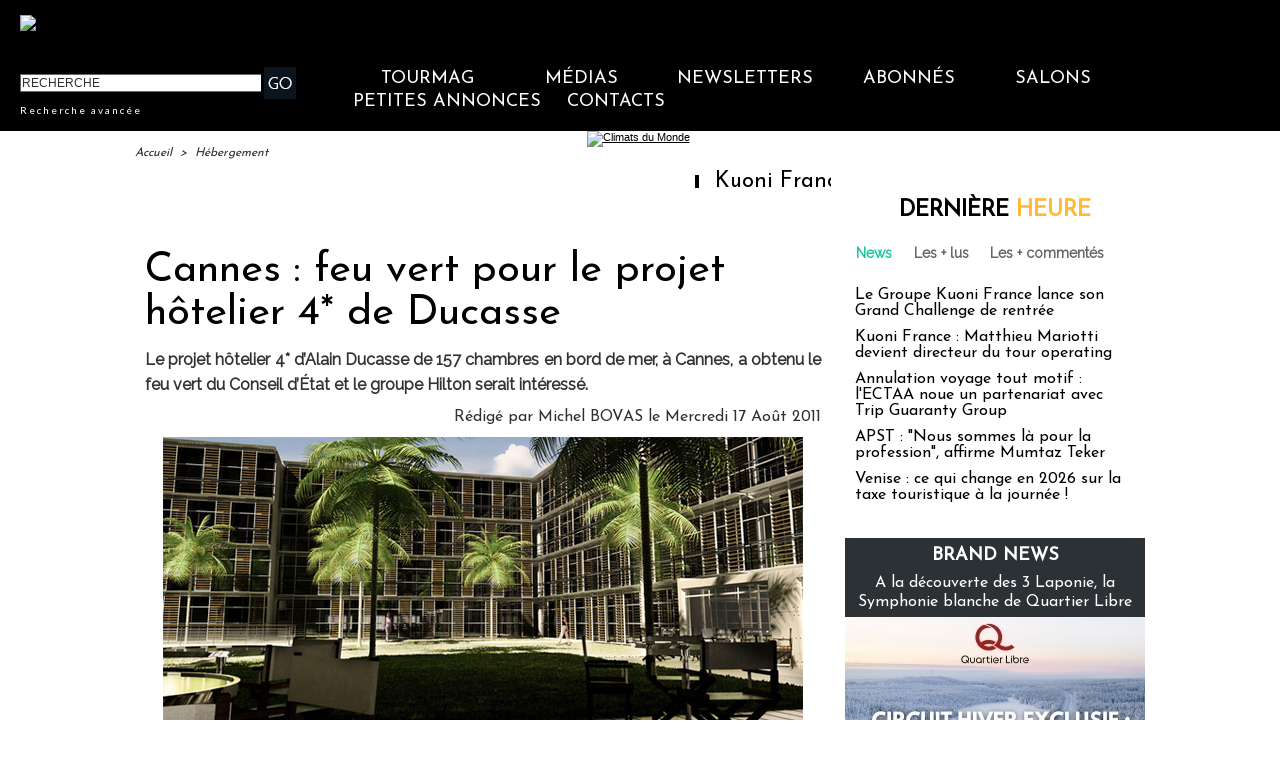

--- FILE ---
content_type: text/html; charset=UTF-8
request_url: https://www.tourmag.com/Cannes-feu-vert-pour-le-projet-hotelier-4-de-Ducasse_a46212.html
body_size: 24453
content:
<!DOCTYPE html PUBLIC "-//W3C//DTD XHTML 1.0 Strict//EN" "http://www.w3.org/TR/xhtml1/DTD/xhtml1-strict.dtd">
<html xmlns="http://www.w3.org/1999/xhtml" xmlns:og="http://ogp.me/ns#" xmlns:fb="http://ogp.me/ns/fb#" xml:lang="fr" lang="fr">
<head>
<title>Cannes : feu vert pour le projet hôtelier 4* de Ducasse</title>
 
<meta http-equiv="Content-Type" content="text/html; Charset=UTF-8" />
<meta name="author" lang="fr" content="Michel BOVAS" />
<meta name="keywords" content="cannes, ducasse, hotel ducasse" />
<meta name="description" content="Le projet hôtelier 4* d’Alain Ducasse de 157 chambres en bord de mer, à Cannes, a obtenu le feu vert du Conseil d’État et le groupe Hilton serait intéressé. Le Conseil d’État a rejeté l’appel d..." />
<link rel="alternate" href="https://www.brochuresenligne.com/" hreflang="fr" />

<meta property="og:url" content="https://www.tourmag.com/Cannes-feu-vert-pour-le-projet-hotelier-4-de-Ducasse_a46212.html" />
<meta name="image" property="og:image" content="https://www.tourmag.com/photo/art/default/3203151-4583004.jpg?v=1313584967" />
<meta property="og:type" content="article" />
<meta property="og:title" content="Cannes : feu vert pour le projet hôtelier 4* de Ducasse" />
<meta property="og:description" content="Le projet hôtelier 4* d’Alain Ducasse de 157 chambres en bord de mer, à Cannes, a obtenu le feu vert du Conseil d’État et le groupe Hilton serait intéressé. Le Conseil d’État a rejeté l’appel de Mandelieu contre le permis de construire du Bd du Midi en bord de mer à Cannes la Bocca.   Mais..." />
<meta property="og:site_name" content="TourMaG.com, le média spécialiste du tourisme francophone" />
<meta property="twitter:card" content="summary_large_image" />
<meta property="twitter:image" content="https://www.tourmag.com/photo/art/default/3203151-4583004.jpg?v=1313584967" />
<meta property="twitter:title" content="Cannes : feu vert pour le projet hôtelier 4* de Ducasse" />
<meta property="twitter:description" content="Le projet hôtelier 4* d’Alain Ducasse de 157 chambres en bord de mer, à Cannes, a obtenu le feu vert du Conseil d’État et le groupe Hilton serait intéressé. Le Conseil d’État a rejeté l’appel d..." />
<meta property="fb:app_id" content="376521395776220" />
<link rel="stylesheet" href="/var/style/style_310.css?v=1767610663" type="text/css" />
<link rel="stylesheet" media="only screen and (max-width : 800px)" href="/var/style/style_1410.css?v=1758622184" type="text/css" />
<link rel="stylesheet" href="/assets/css/gbfonts.min.css?v=1724246908" type="text/css">
<meta id="viewport" name="viewport" content="width=device-width, initial-scale=1.0, maximum-scale=1.0" />
<link id="css-responsive" rel="stylesheet" href="/_public/css/responsive.min.css?v=1731587507" type="text/css" />
<link rel="stylesheet" media="only screen and (max-width : 800px)" href="/var/style/style_1410_responsive.css?v=1758622184" type="text/css" />
<link rel="stylesheet" href="/var/style/style.69510075.css?v=1743686826" type="text/css" />
<link rel="stylesheet" href="/var/style/style.69510710.css?v=1742228673" type="text/css" />
<link rel="stylesheet" href="/var/style/style.23252834.css?v=1688480375" type="text/css" />
<link href="https://fonts.googleapis.com/css?family=Raleway|Josefin+Sans|Lato&display=swap" rel="stylesheet" type="text/css" />
<link rel="stylesheet" href="/var/style/perso.css?v=1552027636" type="text/css" />
<link rel="canonical" href="https://www.tourmag.com/Cannes-feu-vert-pour-le-projet-hotelier-4-de-Ducasse_a46212.html" />
<link rel="alternate" type="application/rss+xml" title="RSS" href="/xml/syndication.rss" />
<link rel="alternate" type="application/atom+xml" title="ATOM" href="/xml/atom.xml" />
<link rel="icon" href="/favicon.ico?v=1764236027" type="image/x-icon" />
<link rel="shortcut icon" href="/favicon.ico?v=1764236027" type="image/x-icon" />
 
<!-- Google file -->
<meta name="google-site-verification" content="RFwHfn25_btvqdoG1X0Gia-ZyFMSuwODL19W1Xnrb-0" />
<script src="/_public/js/jquery-1.8.3.min.js?v=1731587507" type="text/javascript"></script>
<script src="/_public/js/jquery-ui-1.10.3.custom.min.js?v=1731587507" type="text/javascript"></script>
<script src="/_public/js/jquery.tools-1.2.7.min.js?v=1731587507" type="text/javascript"></script>
<script src="/_public/js/regie_pub.js?v=1731587507" type="text/javascript"></script>
<script src="/_public/js/compress_scroller.js?v=1731587507" type="text/javascript"></script>
<script src="/_public/js/jquery.raty.min.js?v=1731587507" type="text/javascript"></script>
<script src="/_public/js/form.js?v=1731587507" type="text/javascript"></script>
<script src="/_public/js/compress_fonctions.js?v=1731587507" type="text/javascript"></script>
<script type="text/javascript">
/*<![CDATA[*//*---->*/
selected_page = ['article', ''];
selected_page = ['article', '3203151'];
var deploye62190744 = true;

function sfHover_62190744(id) {
	var func = 'hover';
	if ($('#css-responsive').length && parseInt($(window).width()) <= 800) { 
		func = 'click';
	}

	$('#' + id + ' li' + (func == 'click' ? ' > a' : '')).on(func, 
		function(e) { 
			var obj  = (func == 'click' ? $(this).parent('li') :  $(this));
			if (func == 'click') {
				$('#' + id + ' > li').each(function(index) { 
					if ($(this).attr('id') != obj.attr('id') && !$(this).find(obj).length) {
						$(this).find(' > ul:visible').each(function() { $(this).hide(); });
					}
				});
			}
			if(func == 'click' || e.type == 'mouseenter') { 
				if (obj.find('ul:first:hidden').length)	{
					sfHoverShow_62190744(obj); 
				} else if (func == 'click') {
					sfHoverHide_62190744(obj);
				}
				if (func == 'click' && obj.find('ul').length)	return false; 
			}
			else if (e.type == 'mouseleave') { sfHoverHide_62190744(obj); }
		}
	);
}
function sfHoverShow_62190744(obj) {
	obj.addClass('sfhover').css('z-index', 1000); obj.find('ul:first:hidden').each(function() { if ($(this).hasClass('lvl0')) $(this).fadeIn(500); else $(this).fadeIn(500); });
}
function sfHoverHide_62190744(obj) {
	obj.find('ul:visible').each(function() { if ($(this).hasClass('lvl0')) $(this).fadeOut(500); else $(this).fadeOut(500);});
}

 var GBRedirectionMode = 'IF_FOUND';
/*--*//*]]>*/

</script>
 
<!-- Perso tags -->
<meta name="robots" content="max-snippet:-1, max-image-preview:large, max-video-preview:-1">

<script src="https://www.tourmag.com/docs/swfobject_modified.js" type="text/javascript"></script>

<!-- Google Tag Manager -->
<script>(function(w,d,s,l,i){w[l]=w[l]||[];w[l].push({'gtm.start':
new Date().getTime(),event:'gtm.js'});var f=d.getElementsByTagName(s)[0],
j=d.createElement(s),dl=l!='dataLayer'?'&l='+l:'';j.async=true;j.src=
'https://www.googletagmanager.com/gtm.js?id='+i+dl;f.parentNode.insertBefore(j,f);
})(window,document,'script','dataLayer','GTM-M9RMS2J');</script>
<!-- End Google Tag Manager -->


<script type="text/javascript">

  var _gaq = _gaq || [];
  _gaq.push(['_setAccount', 'UA-23663445-1']);
  _gaq.push(['_trackPageview']);

  (function() {
    var ga = document.createElement('script'); ga.type = 'text/javascript'; ga.async = true;
    ga.src = ('https:' == document.location.protocol ? 'https://ssl' : 'http://www') + '.google-analytics.com/ga.js';
    var s = document.getElementsByTagName('script')[0]; s.parentNode.insertBefore(ga, s);
  })();

</script>

<meta name="apple-itunes-app" content="app-id=338808007, affiliate-data=myAffiliateData, app-argument=myURL">
<meta property="fb:pages" content="124635974113" />
<meta name="X-Frame-Options" content="ALLOW-FROM http://www.dmcmag.com/" />

<script src="https://www.tourmag.com/my/membership/jsforMember-v1.38.js" ></script>
<link rel="stylesheet" type="text/css" href="https://www.tourmag.com/my/membership/cssforMember-v1.26.css">

<meta name="p:domain_verify" content="1a265005eaf7a0c4fce145b7537a01e1"/>

<!-- Meta Pixel Code - facebook campagnes -->
<script>
  !function(f,b,e,v,n,t,s)
  {if(f.fbq)return;n=f.fbq=function(){n.callMethod?
  n.callMethod.apply(n,arguments):n.queue.push(arguments)};
  if(!f._fbq)f._fbq=n;n.push=n;n.loaded=!0;n.version='2.0';
  n.queue=[];t=b.createElement(e);t.async=!0;
  t.src=v;s=b.getElementsByTagName(e)[0];
  s.parentNode.insertBefore(t,s)}(window, document,'script',
  'https://connect.facebook.net/en_US/fbevents.js');
  fbq('init', '914345556304679');
  fbq('track', 'PageView');
</script>
<noscript><img height="1" width="1" style="display:none"
  src="https://www.facebook.com/tr?id=914345556304679&ev=PageView&noscript=1"
/></noscript>
<!-- End Meta Pixel Code - facebook campagnes -->

<!-- Meta Pixel Code - facebook événements -->
<script>
!function(f,b,e,v,n,t,s)
{if(f.fbq)return;n=f.fbq=function(){n.callMethod?
n.callMethod.apply(n,arguments):n.queue.push(arguments)};
if(!f._fbq)f._fbq=n;n.push=n;n.loaded=!0;n.version='2.0';
n.queue=[];t=b.createElement(e);t.async=!0;
t.src=v;s=b.getElementsByTagName(e)[0];
s.parentNode.insertBefore(t,s)}(window, document,'script',
'https://connect.facebook.net/en_US/fbevents.js');
fbq('init', '3425871621018149');
fbq('track', 'PageView');
</script>
<noscript><img height="1" width="1" style="display:none"
src="https://www.facebook.com/tr?id=3425871621018149&ev=PageView&noscript=1"
/></noscript>
<!-- End Meta Pixel Code - facebook événements -->

<meta name="facebook-domain-verification" content="rlh6vu0hp6og0m9aexjax4lonfaq7u" />

<!-- Début Bing Webmaster Tools -->
<meta name="msvalidate.01" content="165641DD62C113627A5EBF9614B31081" />
<!-- Fin Bing Webmaster Tools -->


<!-- Début Elfsight interstitiel mobile -->

<!-- Fin Elfsight interstitiel mobile -->

<style type="text/css">
.mod_69510075 img, .mod_69510075 embed, .mod_69510075 table {
	 max-width: 672px;
}

.mod_69510075 .mod_69510075_pub {
	 min-width: 674px;
}

.mod_69510075 .mod_69510075_pub .cel1 {
	 padding: 0;
}

.mod_69510075 .photo.left .mod_69510075_pub, .mod_69510075 .photo.right .mod_69510075_pub {
	 min-width: 337px; margin: 15px 10px;
}

.mod_69510075 .photo.left .mod_69510075_pub {
	 margin-left: 0;
}

.mod_69510075 .photo.right .mod_69510075_pub {
	 margin-right: 0;
}

.mod_69510075 .para_4583004 .photo {
	 position: relative;
}

.mod_69510075 .para_4583189 .photo {
	 position: relative;
}

</style>
</head>

<body class="mep310">
<div class="stickyzone">

<div class="z_col130_td_inner">
<div id="z_col130" class="full">
<div class="z_col130_inner">
</div>
</div>
</div>
</div>
<div id="z_col_130_responsive" class="responsive-menu">


<!-- MOBI_swipe 23252821 -->
<div id="mod_23252821" class="mod_23252821 wm-module fullbackground  module-MOBI_swipe">
	 <div class="entete"><div class="fullmod">
		 <span>TourMaG.com, le média spécialiste du tourisme francophone</span>
	 </div></div>
	<div class="cel1">
		 <ul>
			 <li class="liens" data-link="home,"><a href="https://www.tourmag.com/" >			 <span>
			 Accueil
			 </span>
</a></li>
			 <li class="liens" data-link="externe,http://www.tourmag.com/my/newsletter/newst1.htm"><a href="http://www.tourmag.com/my/newsletter/newst1.htm"  target="_blank">			 <span>
			 Newsletter du jour
			 </span>
</a></li>
			 <li class="liens" data-link="externe,http://tourmag.insc.edt02.net/300335/20150403/"><a href="http://tourmag.insc.edt02.net/300335/20150403/"  target="_blank">			 <span>
			 Inscription Newsletter
			 </span>
</a></li>
			 <li class="liens" data-link="rubrique,9164652"><a href="/CLUB-ABONNES_r523.html" >			 <span>
			 Club abonnés
			 </span>
</a></li>
			 <li class="liens" data-link="externe,https://bit.ly/tourmag-abonnements"><a href="https://bit.ly/tourmag-abonnements"  target="_blank">			 <span>
			 Abonnement
			 </span>
</a></li>
			 <li class="liens" data-link="rubrique,3334019"><a href="/Actus-Visas_r356.html" >			 <span>
			 Actus Visas
			 </span>
</a></li>
			 <li class="liens" data-link="rubrique,6161168"><a href="/airmag/" >			 <span>
			 AirMaG
			 </span>
</a></li>
			 <li class="liens" data-link="rubrique,8367585"><a href="/Assurances-Voyages_r501.html" >			 <span>
			 Assurances Voyages
			 </span>
</a></li>
			 <li class="liens" data-link="externe,https://www.brochuresenligne.com/"><a href="https://www.brochuresenligne.com/"  target="_blank">			 <span>
			 Brochures en ligne
			 </span>
</a></li>
			 <li class="liens" data-link="rubrique,408"><a href="/cruisemag/" >			 <span>
			 CruiseMaG
			 </span>
</a></li>
			 <li class="liens" data-link="rubrique,404"><a href="/dmcmag/" >			 <span>
			 DestiMaG
			 </span>
</a></li>
			 <li class="liens" data-link="rubrique,14367572"><a href="/Dossiers-speciaux_r582.html" >			 <span>
			 Dossiers spéciaux
			 </span>
</a></li>
			 <li class="liens" data-link="rubrique,285157"><a href="/futuroscopie/" >			 <span>
			 Futuroscopie
			 </span>
</a></li>
			 <li class="liens" data-link="rubrique,361797"><a href="/latraveltech/" >			 <span>
			 La Travel Tech
			 </span>
</a></li>
			 <li class="liens" data-link="rubrique,10605109"><a href="/luxurytravelmag/" >			 <span>
			 LuxuryTravelMaG
			 </span>
</a></li>
			 <li class="liens" data-link="rubrique,777909"><a href="/partezenfrance/" >			 <span>
			 PartezEnFrance
			 </span>
</a></li>
			 <li class="liens" data-link="rubrique,7547908"><a href="/agv/" >			 <span>
			 Super AGV
			 </span>
</a></li>
			 <li class="liens" data-link="rubrique,73280"><a href="/TourMaG-TV_r135.html" >			 <span>
			 TourMaG TV
			 </span>
</a></li>
			 <li class="liens" data-link="rubrique,88663"><a href="/Emploi-Formation_r153.html" >			 <span>
			 TravelJobs actus
			 </span>
</a></li>
			 <li class="liens" data-link="annonce,all"><a href="/welcometothetravel/" >			 <span>
			 TravelJobs annonces
			 </span>
</a></li>
			 <li class="liens" data-link="externe,https://www.tourmag.com/travelmanagermag/"><a href="https://www.tourmag.com/travelmanagermag/" >			 <span>
			 TravelManagerMaG
			 </span>
</a></li>
			 <li class="liens" data-link="rubrique,9460308"><a href="/voyageursmag/" >			 <span>
			 VoyageursMaG
			 </span>
</a></li>
			 <li class="liens" data-link="rubrique,6021207"><a href="/voyagesresponsables/" >			 <span>
			 Voyages Responsables
			 </span>
</a></li>
			 <li class="liens" data-link="rubrique,405"><a href="/Hebergement_r6.html" >			 <span>
			 Hébergement
			 </span>
</a></li>
			 <li class="liens" data-link="rubrique,403"><a href="/Distribution_r4.html" >			 <span>
			 Distribution
			 </span>
</a></li>
			 <li class="liens" data-link="rubrique,407"><a href="/Production_r8.html" >			 <span>
			 Production
			 </span>
</a></li>
			 <li class="liens" data-link="rubrique,406"><a href="/Transport_r7.html" >			 <span>
			 Transport
			 </span>
</a></li>
			 <li class="liens" data-link="rubrique,919322"><a href="/Brand-News_r330.html" >			 <span>
			 Brand news
			 </span>
</a></li>
			 <li class="liens" data-link="rubrique,6003115"><a href="/Brand-news-Derniere-heure_r372.html" >			 <span>
			 Brand news dernière heure
			 </span>
</a></li>
			 <li class="liens" data-link="rubrique,14044"><a href="/Carnet_r57.html" >			 <span>
			 Carnet
			 </span>
</a></li>
			 <li class="liens" data-link="rubrique,409"><a href="/Courrier-Lecteurs_r10.html" >			 <span>
			 Courrier lecteurs
			 </span>
</a></li>
			 <li class="liens" data-link="rubrique,400"><a href="/Editorial_r1.html" >			 <span>
			 Editorial
			 </span>
</a></li>
			 <li class="liens" data-link="rubrique,540485"><a href="/Groupes-CE_r299.html" >			 <span>
			 Groupes / CE
			 </span>
</a></li>
			 <li class="liens" data-link="rubrique,401"><a href="/People_r2.html" >			 <span>
			 People
			 </span>
</a></li>
			 <li class="liens" data-link="rubrique,239534"><a href="/Publi-redactionnel_r226.html" >			 <span>
			 Publi-rédactionnel
			 </span>
</a></li>
			 <li class="liens" data-link="rubrique,5318581"><a href="/Salons-et-evenements_r365.html" >			 <span>
			 Salons et événements
			 </span>
</a></li>
			 <li class="liens" data-link="rubrique,8131340"><a href="/Webinaires_r493.html" >			 <span>
			 Webinaires
			 </span>
</a></li>
			 <li class="liens" data-link="agenda,all"><a href="/agenda/" >			 <span>
			 Agenda
			 </span>
</a></li>
			 <li class="liens" data-link="externe,https://www.tourmag.com/pages/Qui-sommes-nous_ap7758.html"><a href="https://www.tourmag.com/pages/Qui-sommes-nous_ap7758.html" >			 <span>
			 Contact
			 </span>
</a></li>
			 <li class="liens" data-link="rubrique,1179665"><a href="/MEMBERSHIP-CLUB_r344.html" >			 <span>
			 Membership Club
			 </span>
</a></li>
			 <li class="liens" data-link="externe,https://www.tourmag.com/Votre-communication-sur-TourMaG-com_a1883.html"><a href="https://www.tourmag.com/Votre-communication-sur-TourMaG-com_a1883.html" >			 <span>
			 Publicité
			 </span>
</a></li>
		 </ul>
	</div>
</div>
</div>
<div id="main-responsive">

<div class="z_col0_td_inner z_td_colonne">
<!-- ********************************************** ZONE TITRE FULL ***************************************** -->
	 <div id="z_col0" class="full z_colonne">
		 <div class="z_col0_inner">
<div id="z_col0_responsive" class="module-responsive">

<!-- MOBI_titre 69510165 -->
<div id="mod_69510165" class="mod_69510165 module-MOBI_titre">
<div class="tablet-bg">
<div onclick="swipe()" class="swipe gbicongeneric icon-gbicongeneric-button-swipe-list"></div>
	 <a class="image mobile" href="https://www.tourmag.com"><img src="https://www.tourmag.com/photo/iphone_titre_69510165.png?v=1758622177" alt="TourMaG.com, 1e"  title="TourMaG.com, 1e" /></a>
	 <a class="image tablet" href="https://www.tourmag.com"><img src="https://www.tourmag.com/photo/ipad_titre_69510165.png?v=1758622184" alt="TourMaG.com, 1e"  title="TourMaG.com, 1e" /></a>
<div onclick="$('#search-69510165').toggle()" class="searchbutton gbicongeneric icon-gbicongeneric-search"></div>
<div id="search-69510165" class="searchbar" style="display:none">
<form action="/search/" method="get">
<div class="search-keyword"><input type="text" name="keyword" /></div>
<div class="search-button"><button>Rechercher</button></div>
</form>
</div>
</div>
</div>
</div>

<!-- html 44331644 -->
	 <!-- BANDEAU COOKIES -->

<!-- STUB -->
<script type="text/javascript" src="https://cache.consentframework.com/js/pa/22879/c/8bOHj/stub" referrerpolicy="unsafe-url" charset="utf-8"></script>

<!-- YOUTUBE -->
<script type="text/javascript" src="https://cdn.sirdata.eu/youtube-iframe.js"></script>

<!-- CMP -->
<script type="text/javascript" src="https://choices.consentframework.com/js/pa/22879/c/8bOHj/cmp" referrerpolicy="unsafe-url" charset="utf-8" async></script>

<!-- FIN BANDEAU COOKIES -->
<div id="ecart_after_44331644" class="ecart_col0" style="display:none"><hr /></div>

<!-- html 32342484 -->
<div id="ecart_before_32342484" class="ecart_col0 module-responsive" style="display:none"><hr /></div>
	 <style>
/* Plein ecran*/
.fullmod{width:100% !important;}
.z_col0_inner{background-size: cover !important;}
/* Fin Plein ecran*/

</style>
<div id="ecart_after_32342484" class="ecart_col0" style="display:none"><hr /></div>

<!-- espace 25962483 -->
<div id="ecart_before_25962483" class="ecart_col0 " style="display:none"><hr /></div>
<div id="mod_25962483" class="mod_25962483 wm-module fullbackground "><hr /></div>
<div id="ecart_after_25962483" class="ecart_col0" style="display:none"><hr /></div>
<div id="mod_69509987" class="mod_69509987 wm-module module-responsive " style="_position:static">
<div class="fullmod">
<table cellpadding="0" cellspacing="0" class="module-combo nb-modules-2" style="position:relative; _position:static">
<tr>
<td class="celcombo1">
<!-- html 69509988 -->
<div id="ecart_before_69509988" class="ecart_col0 module-responsive" style="display:none"><hr /></div>
	 <a href="https://www.tourmag.com/hotelmag/"><img src="https://www.tourmag.com/my/tourmag/site/version2025/logo_hotelmag_2025.png" alt="logo HotelMaG" width="270" style="padding-left:10px;"/></a>
</td>
<td class="celcombo2 empty">&nbsp;</td>
<td class="celcombo3">
<!-- html 69509989 -->
<div id="ecart_before_69509989" class="ecart_col0 module-responsive" style="display:none"><hr /></div>
	 <div class="boxUser"></div>
</td>
</tr>
</table>
</div>
</div>
<div id="ecart_after_69509987" class="ecart_col0" style="display:none"><hr /></div>
<div id="ecart_before_62190721" class="ecart_col0 " style="display:none"><hr /></div>
<div id="mod_62190721" class="mod_62190721 wm-module module-responsive " style="_position:static">
<div class="fullmod">
<table cellpadding="0" cellspacing="0" class="module-combo nb-modules-2" style="position:relative; _position:static">
<tr>
<td class="celcombo1">
<!-- recherche 62190722 -->
<div id="ecart_before_62190722" class="ecart_col0 " style="display:none"><hr /></div>
<div id="mod_62190722" class="mod_62190722 wm-module fullbackground  recherche type-2">
	 <form id="form_62190722" action="/search/" method="get" enctype="application/x-www-form-urlencoded" >
		 <div class="cel1">
			 			 <span><span class="cel">
<input type="text" style="width:238px" id="keyword_safe_62190722" name="keyword_safe_62190722" value="RECHERCHE" class="button" onfocus="this.style.display='none'; document.getElementById('keyword_62190722').style.display='inline'; document.getElementById('keyword_62190722').focus()" /><input type="text" style="display:none;width:238px" id="keyword_62190722" name="keyword" value="" class="button" onblur="if (this.value == '') {this.style.display='none'; document.getElementById('keyword_safe_62190722').style.display='inline';}"  />			 </span><span class="cel">
<input type="image" src="/photo/mod-62190722-1.png?v=1711117846" alt="OK" />
			 </span></span>
			 <div class="avance" style="margin-top:5px">
				 <a href="/search/?avance=1">Recherche avancée</a>
			 </div>
		 </div>
	 </form>
</div>
</td>
<td class="celcombo2">
<!-- menu_deployable 62190744 -->
<div id="ecart_before_62190744" class="ecart_col0 " style="display:none"><hr /></div>
<div id="mod_62190744" class="mod_62190744 module-menu_deployable wm-module fullbackground  colonne-b type-2 background-cell- " >
	 <div class="main_menu"><div class="fullmod">
		 <ul id="menuliste_62190744">
			 <li data-link="home," class=" titre first" id="menuliste_62190744_1"><a href="https://www.tourmag.com/" >TourMaG</a>
			 	 <ul class="lvl0 ">
					 <li class="stitre responsive" style="display:none"><a href="https://www.tourmag.com/" ><span class="fake-margin" style="display:none">&nbsp;</span>TourMaG</a></li>
					 <li data-link="home," class=" stitre" ><a href="https://www.tourmag.com/" ><span class="fake-margin" style="display:none">&nbsp;</span>Accueil</a></li>
					 <li data-link="rubrique,3334019" class=" stitre" ><a href="/Actus-Visas_r356.html" ><span class="fake-margin" style="display:none">&nbsp;</span>Actus Visas</a></li>
					 <li data-link="rubrique,8367585" class=" stitre" ><a href="/Assurances-Voyages_r501.html" ><span class="fake-margin" style="display:none">&nbsp;</span>Assurances Voyages</a></li>
					 <li data-link="rubrique,686" class=" stitre" ><a href="/BONS-PLANS-AGV_r32.html" ><span class="fake-margin" style="display:none">&nbsp;</span>Bons Plans AGV</a></li>
					 <li data-link="rubrique,919322" class=" stitre" ><a href="/Brand-News_r330.html" ><span class="fake-margin" style="display:none">&nbsp;</span>Brand News</a></li>
					 <li data-link="rubrique,14044" class=" stitre" ><a href="/Carnet_r57.html" ><span class="fake-margin" style="display:none">&nbsp;</span>Carnet</a></li>
					 <li data-link="rubrique,409" class=" stitre" ><a href="/Courrier-Lecteurs_r10.html" ><span class="fake-margin" style="display:none">&nbsp;</span>Courrier Lecteurs</a></li>
					 <li data-link="rubrique,403" class=" stitre" ><a href="/Distribution_r4.html" ><span class="fake-margin" style="display:none">&nbsp;</span>Distribution</a></li>
					 <li data-link="rubrique,14367572" class=" stitre" ><a href="/Dossiers-speciaux_r582.html" ><span class="fake-margin" style="display:none">&nbsp;</span>Dossiers spéciaux</a></li>
					 <li data-link="rubrique,400" class=" stitre" ><a href="/Editorial_r1.html" ><span class="fake-margin" style="display:none">&nbsp;</span>Éditorial</a></li>
					 <li data-link="rubrique,11826354" class=" stitre" ><a href="/E-learnings-avec-OTT_r570.html" ><span class="fake-margin" style="display:none">&nbsp;</span>E-learnings avec OTT</a></li>
					 <li data-link="rubrique,540485" class=" stitre" ><a href="/Groupes-CE_r299.html" ><span class="fake-margin" style="display:none">&nbsp;</span>Groupes / CE</a></li>
					 <li data-link="rubrique,405" class=" stitre" ><a href="/Hebergement_r6.html" ><span class="fake-margin" style="display:none">&nbsp;</span>Hébergement</a></li>
					 <li data-link="rubrique,498707" class=" stitre" ><a href="/en/" ><span class="fake-margin" style="display:none">&nbsp;</span>International Edition</a></li>
					 <li data-link="rubrique,324311" class=" stitre" ><a href="/Lea-la-life-de-l-agent-de-voyages-pas-si-blonde_r242.html" ><span class="fake-margin" style="display:none">&nbsp;</span>La Life de Léa</a></li>
					 <li data-link="rubrique,401" class=" stitre" ><a href="/People_r2.html" ><span class="fake-margin" style="display:none">&nbsp;</span>People</a></li>
					 <li data-link="rubrique,407" class=" stitre" ><a href="/Production_r8.html" ><span class="fake-margin" style="display:none">&nbsp;</span>Production</a></li>
					 <li data-link="rubrique,239534" class=" stitre" ><a href="/Publi-redactionnel_r226.html" ><span class="fake-margin" style="display:none">&nbsp;</span>Publi-Rédactionnel</a></li>
					 <li data-link="rubrique,11775908" class=" stitre" ><a href="/Publi-news_r569.html" ><span class="fake-margin" style="display:none">&nbsp;</span>Publi-news</a></li>
					 <li data-link="rubrique,419602" class=" stitre" ><a href="/Reportages-WE-Loisirs_r260.html" ><span class="fake-margin" style="display:none">&nbsp;</span>Reportages-WE-Loisirs</a></li>
					 <li data-link="rubrique,5318581" class=" stitre" ><a href="/Salons-et-evenements_r365.html" ><span class="fake-margin" style="display:none">&nbsp;</span>Salons et Événements</a></li>
					 <li data-link="rubrique,160676" class=" stitre" ><a href="/TourMaG-com-le-groupe_r193.html" ><span class="fake-margin" style="display:none">&nbsp;</span>TourMaG, le groupe</a></li>
					 <li data-link="rubrique,406" class=" stitre" ><a href="/Transport_r7.html" ><span class="fake-margin" style="display:none">&nbsp;</span>Transport</a></li>
					 <li data-link="rubrique,8131340" class=" stitre slast" ><a href="/Webinaires_r493.html" ><span class="fake-margin" style="display:none">&nbsp;</span>Webinaires</a></li>
				 </ul>
			 </li>
			 <li data-link="rien," class=" titre element void" id="menuliste_62190744_2"><a href="#" >Médias</a>
			 	 <ul class="lvl0 ">
					 <li data-link="rubrique,6161168" class=" stitre" ><a href="/airmag/" ><span class="fake-margin" style="display:none">&nbsp;</span>AirMaG </a></li>
					 <li data-link="externe,https://www.brochuresenligne.com/" class=" stitre" ><a href="https://www.brochuresenligne.com/"  target="_blank"><span class="fake-margin" style="display:none">&nbsp;</span>Brochures en ligne </a></li>
					 <li data-link="rubrique,408" class=" stitre" ><a href="/cruisemag/" ><span class="fake-margin" style="display:none">&nbsp;</span>CruiseMaG </a></li>
					 <li data-link="rubrique,404" class=" stitre" ><a href="/dmcmag/" ><span class="fake-margin" style="display:none">&nbsp;</span>DestiMaG ></a>
					 	 <ul class="lvlchildren ">
							 <li class="stitre responsive" style="display:none"><a href="/dmcmag/" ><span class="fake-margin" style="display:none">&nbsp;</span><span class="fake-margin" style="display:none">&nbsp;</span>DestiMaG ></a></li>
							 <li data-link="rubrique,7031947" class=" stitre" ><a href="/Annuaire-des-agences-touristiques-locales_r404.html" ><span class="fake-margin" style="display:none">&nbsp;</span><span class="fake-margin" style="display:none">&nbsp;</span>Annuaire des réceptifs</a></li>
							 <li data-link="rubrique,11078852" class=" stitre" ><a href="/Dossiers-destinations_r562.html" ><span class="fake-margin" style="display:none">&nbsp;</span><span class="fake-margin" style="display:none">&nbsp;</span>Dossiers destinations</a></li>
							 <li data-link="rubrique,7066721" class=" stitre slast" ><a href="/Communiques-des-agences-touristiques-locales_r408.html" ><span class="fake-margin" style="display:none">&nbsp;</span><span class="fake-margin" style="display:none">&nbsp;</span>Les offres des réceptifs</a></li>
						 </ul>
					 </li>
					 <li data-link="rubrique,285157" class=" stitre" ><a href="/futuroscopie/" ><span class="fake-margin" style="display:none">&nbsp;</span>Futuroscopie</a></li>
					 <li data-link="rubrique,405" class=" stitre" ><a href="/Hebergement_r6.html" ><span class="fake-margin" style="display:none">&nbsp;</span>HôtelMaG</a></li>
					 <li data-link="rubrique,361797" class=" stitre" ><a href="/latraveltech/" ><span class="fake-margin" style="display:none">&nbsp;</span>La Travel Tech</a></li>
					 <li data-link="rubrique,10605109" class=" stitre" ><a href="/luxurytravelmag/" ><span class="fake-margin" style="display:none">&nbsp;</span>LuxuryTravelMaG </a></li>
					 <li data-link="rubrique,777909" class=" stitre" ><a href="/partezenfrance/" ><span class="fake-margin" style="display:none">&nbsp;</span>Partez en France ></a>
					 	 <ul class="lvlchildren ">
							 <li class="stitre responsive" style="display:none"><a href="/partezenfrance/" ><span class="fake-margin" style="display:none">&nbsp;</span><span class="fake-margin" style="display:none">&nbsp;</span>Partez en France ></a></li>
							 <li data-link="rubrique,6706349" class=" stitre" ><a href="/Annuaire-Partez-en-France_r390.html" ><span class="fake-margin" style="display:none">&nbsp;</span><span class="fake-margin" style="display:none">&nbsp;</span>Annuaire des réceptifs</a></li>
							 <li data-link="rubrique,7161005" class=" stitre slast" ><a href="/Les-offres-Partez-en-France_r450.html" ><span class="fake-margin" style="display:none">&nbsp;</span><span class="fake-margin" style="display:none">&nbsp;</span>Les offres des réceptifs</a></li>
						 </ul>
					 </li>
					 <li data-link="rubrique,7547908" class=" stitre" ><a href="/agv/" ><span class="fake-margin" style="display:none">&nbsp;</span>Super AGV</a></li>
					 <li data-link="rubrique,73280" class=" stitre" ><a href="/TourMaG-TV_r135.html" ><span class="fake-margin" style="display:none">&nbsp;</span>TourMaG TV</a></li>
					 <li data-link="annonce,all" class=" stitre" ><a href="/welcometothetravel/" ><span class="fake-margin" style="display:none">&nbsp;</span>TravelJobs ></a>
					 	 <ul class="lvlchildren ">
							 <li class="stitre responsive" style="display:none"><a href="/welcometothetravel/" ><span class="fake-margin" style="display:none">&nbsp;</span><span class="fake-margin" style="display:none">&nbsp;</span>TravelJobs ></a></li>
							 <li data-link="rubrique,88663" class=" stitre" ><a href="/Emploi-Formation_r153.html" ><span class="fake-margin" style="display:none">&nbsp;</span><span class="fake-margin" style="display:none">&nbsp;</span>Actus emploi</a></li>
							 <li data-link="annonce,all" class=" stitre slast" ><a href="/welcometothetravel/" ><span class="fake-margin" style="display:none">&nbsp;</span><span class="fake-margin" style="display:none">&nbsp;</span>Annonces</a></li>
						 </ul>
					 </li>
					 <li data-link="rubrique,1188011" class=" stitre" ><a href="/travelmanagermag/" ><span class="fake-margin" style="display:none">&nbsp;</span>TravelManagerMaG </a></li>
					 <li data-link="rubrique,6021207" class=" stitre" ><a href="/voyagesresponsables/" ><span class="fake-margin" style="display:none">&nbsp;</span>Voyages Responsables</a></li>
					 <li data-link="rubrique,9460308" class=" stitre slast" ><a href="/voyageursmag/" ><span class="fake-margin" style="display:none">&nbsp;</span>VoyageursMaG</a></li>
				 </ul>
			 </li>
			 <li data-link="rien," class=" titre element void" id="menuliste_62190744_3"><a href="#" >Newsletters</a>
			 	 <ul class="lvl0 ">
					 <li data-link="rien," class=" stitre element void" ><a href="#" ><span class="fake-margin" style="display:none">&nbsp;</span>TourMaG ></a>
					 	 <ul class="lvlchildren ">
							 <li data-link="externe,https://www.tourmag.com/my/newsletter/newst1.htm" class=" stitre" ><a href="https://www.tourmag.com/my/newsletter/newst1.htm"  target="_blank"><span class="fake-margin" style="display:none">&nbsp;</span><span class="fake-margin" style="display:none">&nbsp;</span>Newsletter du jour</a></li>
							 <li data-link="externe,https://tourmag.insc.edt02.net/300335/20150403/" class=" stitre" ><a href="https://tourmag.insc.edt02.net/300335/20150403/"  target="_blank"><span class="fake-margin" style="display:none">&nbsp;</span><span class="fake-margin" style="display:none">&nbsp;</span>Inscription</a></li>
							 <li data-link="externe,https://www.tourmag.com/Toutes-les-Archives-des-Newsletters-TourMaG-com-2026-a-votre-disposition_a129895.html" class=" stitre slast" ><a href="https://www.tourmag.com/Toutes-les-Archives-des-Newsletters-TourMaG-com-2026-a-votre-disposition_a129895.html" ><span class="fake-margin" style="display:none">&nbsp;</span><span class="fake-margin" style="display:none">&nbsp;</span>Archives</a></li>
						 </ul>
					 </li>
					 <li data-link="rien," class=" stitre element void" ><a href="#" ><span class="fake-margin" style="display:none">&nbsp;</span>AirMaG ></a>
					 	 <ul class="lvlchildren ">
							 <li data-link="externe,https://www.tourmag.com/my/tourmag/news_airmag/news_airmag_derniere.html" class=" stitre" ><a href="https://www.tourmag.com/my/tourmag/news_airmag/news_airmag_derniere.html"  target="_blank"><span class="fake-margin" style="display:none">&nbsp;</span><span class="fake-margin" style="display:none">&nbsp;</span>Dernière Newsletter</a></li>
							 <li data-link="externe,https://tourmag.insc.edt02.net/300335/20150403/" class=" stitre slast" ><a href="https://tourmag.insc.edt02.net/300335/20150403/"  target="_blank"><span class="fake-margin" style="display:none">&nbsp;</span><span class="fake-margin" style="display:none">&nbsp;</span>Inscription</a></li>
						 </ul>
					 </li>
					 <li data-link="rien," class=" stitre element void" ><a href="#" ><span class="fake-margin" style="display:none">&nbsp;</span>Brochures en ligne ></a>
					 	 <ul class="lvlchildren ">
							 <li data-link="externe,https://www.brochuresenligne.com/docs/newsletters/archives/news_pro.html" class=" stitre" ><a href="https://www.brochuresenligne.com/docs/newsletters/archives/news_pro.html"  target="_blank"><span class="fake-margin" style="display:none">&nbsp;</span><span class="fake-margin" style="display:none">&nbsp;</span>Dernière Newsletter</a></li>
							 <li data-link="externe,https://tourmag.insc.edt02.net/300335/20150403/" class=" stitre" ><a href="https://tourmag.insc.edt02.net/300335/20150403/"  target="_blank"><span class="fake-margin" style="display:none">&nbsp;</span><span class="fake-margin" style="display:none">&nbsp;</span>Inscription pros</a></li>
							 <li data-link="externe,https://tourmag.insc.edt02.net/252490/20150311/inscription.php" class=" stitre slast" ><a href="https://tourmag.insc.edt02.net/252490/20150311/inscription.php"  target="_blank"><span class="fake-margin" style="display:none">&nbsp;</span><span class="fake-margin" style="display:none">&nbsp;</span>Inscription Particuliers</a></li>
						 </ul>
					 </li>
					 <li data-link="rien," class=" stitre element void" ><a href="#" ><span class="fake-margin" style="display:none">&nbsp;</span>CruiseMaG ></a>
					 	 <ul class="lvlchildren ">
							 <li data-link="externe,https://www.tourmag.com/my/tourmag/news_cruisemag/news_cruisemag_derniere.html" class=" stitre" ><a href="https://www.tourmag.com/my/tourmag/news_cruisemag/news_cruisemag_derniere.html"  target="_blank"><span class="fake-margin" style="display:none">&nbsp;</span><span class="fake-margin" style="display:none">&nbsp;</span>Dernière Newsletter</a></li>
							 <li data-link="externe,https://tourmag.insc.edt02.net/300335/20150403/" class=" stitre slast" ><a href="https://tourmag.insc.edt02.net/300335/20150403/"  target="_blank"><span class="fake-margin" style="display:none">&nbsp;</span><span class="fake-margin" style="display:none">&nbsp;</span>Inscription</a></li>
						 </ul>
					 </li>
					 <li data-link="rien," class=" stitre element void" ><a href="#" ><span class="fake-margin" style="display:none">&nbsp;</span>DestiMaG ></a>
					 	 <ul class="lvlchildren ">
							 <li data-link="externe,https://www.tourmag.com/my/newsletter_DESTIMAG/archives/Newsletter_DESTIMAG.html" class=" stitre" ><a href="https://www.tourmag.com/my/newsletter_DESTIMAG/archives/Newsletter_DESTIMAG.html"  target="_blank"><span class="fake-margin" style="display:none">&nbsp;</span><span class="fake-margin" style="display:none">&nbsp;</span>Dernière Newsletter</a></li>
							 <li data-link="externe,https://tourmag.insc.edt02.net/300335/20150403/" class=" stitre slast" ><a href="https://tourmag.insc.edt02.net/300335/20150403/"  target="_blank"><span class="fake-margin" style="display:none">&nbsp;</span><span class="fake-margin" style="display:none">&nbsp;</span>Inscription</a></li>
						 </ul>
					 </li>
					 <li data-link="rien," class=" stitre element void" ><a href="#" ><span class="fake-margin" style="display:none">&nbsp;</span>Partez en France ></a>
					 	 <ul class="lvlchildren ">
							 <li data-link="externe,https://www.tourmag.com/my/tourmag/news_partezenfrance/news_partezenfrance_derniere.html" class=" stitre" ><a href="https://www.tourmag.com/my/tourmag/news_partezenfrance/news_partezenfrance_derniere.html"  target="_blank"><span class="fake-margin" style="display:none">&nbsp;</span><span class="fake-margin" style="display:none">&nbsp;</span>Dernière Newsletter</a></li>
							 <li data-link="externe,https://tourmag.insc.edt02.net/300335/20150403/" class=" stitre slast" ><a href="https://tourmag.insc.edt02.net/300335/20150403/"  target="_blank"><span class="fake-margin" style="display:none">&nbsp;</span><span class="fake-margin" style="display:none">&nbsp;</span>Inscription</a></li>
						 </ul>
					 </li>
					 <li data-link="rien," class=" stitre element void" ><a href="#" ><span class="fake-margin" style="display:none">&nbsp;</span>La Travel Tech ></a>
					 	 <ul class="lvlchildren ">
							 <li data-link="externe,https://www.tourmag.com/my/tourmag/news_latraveltech/news_latraveltech_derniere.html" class=" stitre" ><a href="https://www.tourmag.com/my/tourmag/news_latraveltech/news_latraveltech_derniere.html"  target="_blank"><span class="fake-margin" style="display:none">&nbsp;</span><span class="fake-margin" style="display:none">&nbsp;</span>Dernière Newsletter</a></li>
							 <li data-link="externe,https://tourmag.insc.edt02.net/300335/20150403/" class=" stitre slast" ><a href="https://tourmag.insc.edt02.net/300335/20150403/"  target="_blank"><span class="fake-margin" style="display:none">&nbsp;</span><span class="fake-margin" style="display:none">&nbsp;</span>Inscription</a></li>
						 </ul>
					 </li>
					 <li data-link="rien," class=" stitre element void" ><a href="#" ><span class="fake-margin" style="display:none">&nbsp;</span>LuxuryTravelMaG ></a>
					 	 <ul class="lvlchildren ">
							 <li data-link="externe,https://www.tourmag.com/my/tourmag/news_luxurytravelmag/news_luxurytravelmag_derniere.html" class=" stitre" ><a href="https://www.tourmag.com/my/tourmag/news_luxurytravelmag/news_luxurytravelmag_derniere.html"  target="_blank"><span class="fake-margin" style="display:none">&nbsp;</span><span class="fake-margin" style="display:none">&nbsp;</span>Dernière Newsletter</a></li>
							 <li data-link="externe,https://tourmag.insc.edt02.net/300335/20150403/" class=" stitre slast" ><a href="https://tourmag.insc.edt02.net/300335/20150403/"  target="_blank"><span class="fake-margin" style="display:none">&nbsp;</span><span class="fake-margin" style="display:none">&nbsp;</span>Inscription</a></li>
						 </ul>
					 </li>
					 <li data-link="rien," class=" stitre element void" ><a href="#" ><span class="fake-margin" style="display:none">&nbsp;</span>Salons et événements ></a>
					 	 <ul class="lvlchildren ">
							 <li data-link="externe,https://www.tourmag.com/my/tourmag/news_salon/news_salon_derniere.html" class=" stitre slast" ><a href="https://www.tourmag.com/my/tourmag/news_salon/news_salon_derniere.html"  target="_blank"><span class="fake-margin" style="display:none">&nbsp;</span><span class="fake-margin" style="display:none">&nbsp;</span>Dernière newsletter</a></li>
						 </ul>
					 </li>
					 <li data-link="rien," class=" stitre element void" ><a href="#" ><span class="fake-margin" style="display:none">&nbsp;</span>TravelJobs ></a>
					 	 <ul class="lvlchildren ">
							 <li data-link="externe,https://www.tourmag.com/my/tourmag/emploi/newsemploi_derniere.html" class=" stitre" ><a href="https://www.tourmag.com/my/tourmag/emploi/newsemploi_derniere.html"  target="_blank"><span class="fake-margin" style="display:none">&nbsp;</span><span class="fake-margin" style="display:none">&nbsp;</span>Dernière Newsletter</a></li>
							 <li data-link="externe,https://tourmag.insc.edt02.net/300335/20150403/" class=" stitre slast" ><a href="https://tourmag.insc.edt02.net/300335/20150403/"  target="_blank"><span class="fake-margin" style="display:none">&nbsp;</span><span class="fake-margin" style="display:none">&nbsp;</span>Inscription</a></li>
						 </ul>
					 </li>
					 <li data-link="rien," class=" stitre element void" ><a href="#" ><span class="fake-margin" style="display:none">&nbsp;</span>TravelManagerMaG ></a>
					 	 <ul class="lvlchildren ">
							 <li data-link="externe,https://www.tourmag.com/my/tourmag/news_travelmanagermag/news_travelmanagermag_derniere.html" class=" stitre" ><a href="https://www.tourmag.com/my/tourmag/news_travelmanagermag/news_travelmanagermag_derniere.html"  target="_blank"><span class="fake-margin" style="display:none">&nbsp;</span><span class="fake-margin" style="display:none">&nbsp;</span>Dernière Newsletter</a></li>
							 <li data-link="externe,https://tourmag.insc.edt02.net/300335/20150403/" class=" stitre slast" ><a href="https://tourmag.insc.edt02.net/300335/20150403/"  target="_blank"><span class="fake-margin" style="display:none">&nbsp;</span><span class="fake-margin" style="display:none">&nbsp;</span>Inscription</a></li>
						 </ul>
					 </li>
					 <li data-link="rien," class=" stitre element void" ><a href="#" ><span class="fake-margin" style="display:none">&nbsp;</span>Voyages Responsables ></a>
					 	 <ul class="lvlchildren ">
							 <li data-link="externe,https://www.tourmag.com/my/tourmag/news_voyagesresponsables/news_voyagesresponsables_derniere.html" class=" stitre" ><a href="https://www.tourmag.com/my/tourmag/news_voyagesresponsables/news_voyagesresponsables_derniere.html"  target="_blank"><span class="fake-margin" style="display:none">&nbsp;</span><span class="fake-margin" style="display:none">&nbsp;</span>Dernière Newsletter</a></li>
							 <li data-link="externe,https://tourmag.insc.edt02.net/300335/20150403/" class=" stitre slast" ><a href="https://tourmag.insc.edt02.net/300335/20150403/"  target="_blank"><span class="fake-margin" style="display:none">&nbsp;</span><span class="fake-margin" style="display:none">&nbsp;</span>Inscription</a></li>
						 </ul>
					 </li>
					 <li data-link="faq,1063" class=" stitre slast" ><a href="/faq/Foire-aux-questions-Newsletter_fi1063.html" ><span class="fake-margin" style="display:none">&nbsp;</span>FAQ</a></li>
				 </ul>
			 </li>
			 <li data-link="externe,https://www.tourmag.com/my/publicite/produits_tourmag/Abonnements.html?utm_source=tourmag&utm_medium=menu&utm_campaign=menu_tourmag_abonnement" class=" titre" id="menuliste_62190744_4"><a href="https://www.tourmag.com/my/publicite/produits_tourmag/Abonnements.html?utm_source=tourmag&utm_medium=menu&utm_campaign=menu_tourmag_abonnement"  target="_blank">Abonnés</a>
			 	 <ul class="lvl0 ">
					 <li class="stitre responsive" style="display:none"><a href="https://www.tourmag.com/my/publicite/produits_tourmag/Abonnements.html?utm_source=tourmag&utm_medium=menu&utm_campaign=menu_tourmag_abonnement"  target="_blank"><span class="fake-margin" style="display:none">&nbsp;</span>Abonnés</a></li>
					 <li data-link="rubrique,1179665" class=" stitre" ><a href="/MEMBERSHIP-CLUB_r344.html" ><span class="fake-margin" style="display:none">&nbsp;</span>MemberShip Club</a></li>
					 <li data-link="rien," class=" stitre element void" ><a href="#" ><span class="fake-margin" style="display:none">&nbsp;</span>Articles abonnés ></a>
					 	 <ul class="lvlchildren ">
							 <li data-link="rubrique,285157" class=" stitre" ><a href="/futuroscopie/" ><span class="fake-margin" style="display:none">&nbsp;</span><span class="fake-margin" style="display:none">&nbsp;</span>Futuroscopie</a></li>
							 <li data-link="rubrique,9164652" class=" stitre slast" ><a href="/CLUB-ABONNES_r523.html" ><span class="fake-margin" style="display:none">&nbsp;</span><span class="fake-margin" style="display:none">&nbsp;</span>Premium</a></li>
						 </ul>
					 </li>
					 <li data-link="externe,https://bit.ly/tourmag-abonnements" class=" stitre" ><a href="https://bit.ly/tourmag-abonnements"  target="_blank"><span class="fake-margin" style="display:none">&nbsp;</span>Abonnez-vous</a></li>
					 <li data-link="faq,4792" class=" stitre slast" ><a href="/faq/Foire-aux-questions-Abonnements-articles_fi4792.html" ><span class="fake-margin" style="display:none">&nbsp;</span>FAQ</a></li>
				 </ul>
			 </li>
			 <li data-link="rien," class=" titre element void" id="menuliste_62190744_5"><a href="#" >Salons</a>
			 	 <ul class="lvl0 ">
					 <li data-link="rubrique,5318581" class=" stitre slast" ><a href="/Salons-et-evenements_r365.html" ><span class="fake-margin" style="display:none">&nbsp;</span>Salons et Événements</a></li>
				 </ul>
			 </li>
			 <li data-link="annonce,all" class=" titre" id="menuliste_62190744_6"><a href="/welcometothetravel/" >Petites annonces</a></li>
			 <li data-link="externe,https://www.tourmag.com/pages/Qui-sommes-nous_ap7758.html" class=" titre last" id="menuliste_62190744_7"><a href="https://www.tourmag.com/pages/Qui-sommes-nous_ap7758.html" >Contacts</a></li>
		 </ul>
	 <div class="break" style="_height:auto;"></div>
	 </div></div>
	 <div class="clear"></div>
	 <script type="text/javascript">sfHover_62190744('menuliste_62190744')</script>
</div>
</td>
</tr>
</table>
</div>
</div>
<div id="ecart_after_62190721" class="ecart_col0" style="display:none"><hr /></div>

<!-- espace 69510002 -->
<div id="ecart_before_69510002" class="ecart_col0 " style="display:none"><hr /></div>
<div id="mod_69510002" class="mod_69510002 wm-module fullbackground "><hr /></div>
<div id="ecart_after_69510002" class="ecart_col0" style="display:none"><hr /></div>

<!-- pub 69510105 -->
<div id="ecart_before_69510105" class="ecart_col0 " style="display:none"><hr /></div>
<div id="mod_69510105" class="mod_69510105 wm-module fullbackground  module-pub">
	 <div class="cel1"><div class="fullmod">
		 <div id="pub_69510105_content">
<div style="max-width=100%">
<a href="https://tourmagfr.solution.weborama.fr/fcgi-bin/dispatch.fcgi?a.A=cl&a.si=2534&a.te=5963&gdpr=${SDDAN_GDPR_APPLIES}&gdpr_consent=${SDDAN_GDPR_CONSENT_284}&a.ra=[RANDOM]&g.lu=" target="_blank">
<img src="https://www.tourmag.com/my/climats_du_monde/2026_HabSite/climatsdumonde_1920x250_asie.jpg" alt="Climats du Monde" width="100%" border="0"></a>
<!-- DEBUT PIXEL COMPTAGE -->
<img data-cmp-src="https://tourmagfr.solution.weborama.fr/fcgi-bin/dispatch.fcgi?a.A=im&a.si=2534&a.te=5963&a.he=1&a.wi=1&a.hr=p&gdpr=${SDDAN_GDPR_APPLIES}&gdpr_consent=${SDDAN_GDPR_CONSENT}&a.ra=[RANDOM]" width="1" height="1" style="border:0px">
<!-- FIN PIXEL COMPTAGE -->
</div>		 </div>
	 </div></div>
</div>
		 </div>
	 </div>
<!-- ********************************************** FIN ZONE TITRE FULL ************************************* -->
</div>
<div id="main">
<table id="main_table_inner" cellspacing="0">
<tr class="tr_median">
<td class="z_col1_td_inner z_td_colonne main-colonne">
<!-- ********************************************** COLONNE 1 ********************************************** -->
<div id="z_col1" class="z_colonne">
	 <div class="z_col1_inner z_col_median">
		 <div class="inner">
<div id="breads" class="breadcrump breadcrumbs">
	 <a href="https://www.tourmag.com/">Accueil</a>
	 <span class="sepbread">&nbsp;&gt;&nbsp;</span>
	 <a href="/Hebergement_r6.html">Hébergement</a>
	 <div class="clear separate"><hr /></div>
</div>

<!-- pub 69510566 -->
<div class="responsive" style="display:none">
<div id="mod_69510566" class="mod_69510566 wm-module fullbackground  module-pub">
	 <div class="cel1"><div class="fullmod">
		 <div id="pub_69510566_content">
<a href="https://tourmagfr.solution.weborama.fr/fcgi-bin/dispatch.fcgi?a.A=cl&a.si=2534&a.te=5964&gdpr=${SDDAN_GDPR_APPLIES}&gdpr_consent=${SDDAN_GDPR_CONSENT_284}&a.ra=[RANDOM]&g.lu=" target="_blank">
<img src="https://www.tourmag.com/my/climats_du_monde/2026_HabSite/climatsdumonde_500x250_asie.jpg" alt="Climats du Monde" width="500" height="250" border="0"></a>
<!-- DEBUT PIXEL COMPTAGE -->
<img data-cmp-src="https://tourmagfr.solution.weborama.fr/fcgi-bin/dispatch.fcgi?a.A=im&a.si=2534&a.te=5964&a.he=1&a.wi=1&a.hr=p&gdpr=${SDDAN_GDPR_APPLIES}&gdpr_consent=${SDDAN_GDPR_CONSENT}&a.ra=[RANDOM]" width="1" height="1" style="border:0px">
<!-- FIN PIXEL COMPTAGE -->		 </div>
	 </div></div>
</div>
</div>

<!-- newsh 69510604 -->
<div id="ecart_before_69510604" class="ecart_col1 responsive" style="display:none"><hr /></div>
<div id="mod_69510604" class="mod_69510604 wm-module fullbackground  module-newsh type-defilant">
	 <div class="titre">
		 <div id="mooquee_69510604" class="mooquee" style="visibility:visible;">
			 <img src="/_images/1.gif" id="img_marquee_start69510604" width="566" height="0" class="image marquee_start" alt="" />
			 <img class="image middle nomargin" src="https://www.tourmag.com/_images/preset/puces/shape1.gif?v=1732287502" alt=""  /> 
			 <a href="/Kuoni-France-Matthieu-Mariotti-devient-directeur-du-tour-operating_a130047.html">Kuoni&nbsp;France&nbsp;:&nbsp;Matthieu&nbsp;Mariotti&nbsp;devient&nbsp;directeur&nbsp;du&nbsp;tour&nbsp;operating</a>
			 <img class="image middle nomargin" src="https://www.tourmag.com/_images/preset/puces/shape1.gif?v=1732287502" alt=""  /> 
			 <a href="/Annulation-voyage-tout-motif-l-ECTAA-noue-un-partenariat-avec-Trip-Guaranty-Group_a130046.html">Annulation&nbsp;voyage&nbsp;tout&nbsp;motif&nbsp;:&nbsp;l'ECTAA&nbsp;noue&nbsp;un&nbsp;partenariat&nbsp;avec&nbsp;Trip&nbsp;Guaranty&nbsp;Group</a>
			 <img class="image middle nomargin" src="https://www.tourmag.com/_images/preset/puces/shape1.gif?v=1732287502" alt=""  /> 
			 <a href="/Venise-ce-qui-change-en-2026-sur-la-taxe-touristique-a-la-journee-_a130043.html">Venise&nbsp;:&nbsp;ce&nbsp;qui&nbsp;change&nbsp;en&nbsp;2026&nbsp;sur&nbsp;la&nbsp;taxe&nbsp;touristique&nbsp;à&nbsp;la&nbsp;journée&nbsp;!</a>
			 <img class="image middle nomargin" src="https://www.tourmag.com/_images/preset/puces/shape1.gif?v=1732287502" alt=""  /> 
			 <a href="/ASL-Airlines-France-deux-nouvelles-nominations-au-Comite-de-direction_a130040.html">ASL&nbsp;Airlines&nbsp;France&nbsp;:&nbsp;deux&nbsp;nouvelles&nbsp;nominations&nbsp;au&nbsp;Comité&nbsp;de&nbsp;direction</a>
			 <img class="image middle nomargin" src="https://www.tourmag.com/_images/preset/puces/shape1.gif?v=1732287502" alt=""  /> 
			 <a href="/Passeports-les-plus-puissants-en-2026-Singapour-domine-la-France-4e-et-menace-sur-les-visas-USA_a130041.html">Passeports&nbsp;les&nbsp;plus&nbsp;puissants&nbsp;en&nbsp;2026&nbsp;:&nbsp;Singapour&nbsp;domine,&nbsp;la&nbsp;France&nbsp;4e&nbsp;et...&nbsp;menace&nbsp;sur&nbsp;les&nbsp;visas&nbsp;USA</a>
			 <img class="image middle nomargin" src="https://www.tourmag.com/_images/preset/puces/shape1.gif?v=1732287502" alt=""  /> 
			 <a href="/Tourisme-Adeline-Musset-Sullivan-lance-WinWin-Alliances-Consulting_a129944.html">Tourisme&nbsp;:&nbsp;Adeline&nbsp;Musset-Sullivan&nbsp;lance&nbsp;WinWin&nbsp;Alliances&nbsp;Consulting</a>
			 <img class="image middle nomargin" src="https://www.tourmag.com/_images/preset/puces/shape1.gif?v=1732287502" alt=""  /> 
			 <a href="/EUR-USD-L-euro-resiste-a-l-offensive-arctique-de-Washington-ABO_a130013.html">EUR/USD&nbsp;:&nbsp;L'euro&nbsp;résiste&nbsp;à&nbsp;l’offensive&nbsp;arctique&nbsp;de&nbsp;Washington&nbsp;[ABO]</a>
			 <img class="image middle nomargin" src="https://www.tourmag.com/_images/preset/puces/shape1.gif?v=1732287502" alt=""  /> 
			 <a href="/Ski-en-France-le-panorama-complet-et-les-chiffres-cles-de-2025-_a129923.html">Ski&nbsp;en&nbsp;France&nbsp;:&nbsp;le&nbsp;panorama&nbsp;complet&nbsp;et&nbsp;les&nbsp;chiffres&nbsp;clés&nbsp;de&nbsp;2025&nbsp;!</a>
			 <img class="image middle nomargin" src="https://www.tourmag.com/_images/preset/puces/shape1.gif?v=1732287502" alt=""  /> 
			 <a href="/Qui-est-Basalte-la-nouvelle-agence-specialiste-de-la-haute-montagne_a130008.html">Qui&nbsp;est&nbsp;Basalte,&nbsp;la&nbsp;nouvelle&nbsp;agence&nbsp;spécialiste&nbsp;de&nbsp;la&nbsp;haute&nbsp;montagne&nbsp;?</a>
			 <img class="image middle nomargin" src="https://www.tourmag.com/_images/preset/puces/shape1.gif?v=1732287502" alt=""  /> 
			 <a href="/Asia-vers-un-second-LBO-pour-accelerer-sa-croissance_a130035.html">Asia&nbsp;:&nbsp;vers&nbsp;un&nbsp;second&nbsp;LBO&nbsp;pour&nbsp;accélérer&nbsp;sa&nbsp;croissance</a>
			 <img src="/_images/1.gif" id="img_marquee_end69510604" height="0" class="image" alt="" />
		 </div>
	 </div>
</div>
<div class="ecart_col1"><hr /></div>

<!-- html 69510692 -->
<div id="ecart_before_69510692" class="ecart_col1 responsive" style="display:none"><hr /></div>
	 <div id="fb-root"></div>
<script>(function(d, s, id) {
  var js, fjs = d.getElementsByTagName(s)[0];
  if (d.getElementById(id)) return;
  js = d.createElement(s); js.id = id;
  js.src = "//connect.facebook.net/fr_FR/sdk.js#xfbml=1&version=v2.3";
  fjs.parentNode.insertBefore(js, fjs);
}(document, 'script', 'facebook-jssdk'));</script>

<div class="fb-like" data-href="https://www.facebook.com/TourMaGcom-124635974113" data-send="true" data-width="595" data-show-faces="true" data-font="verdana"></div>
<div class="ecart_col1"><hr /></div>

<!-- html 69510696 -->
<div id="ecart_before_69510696" class="ecart_col1 responsive" style="display:none"><hr /></div>
	 <div class="return_member">
<div class="ecart_col1"><hr /></div>
<div id="ecart_before_69510075" class="ecart_col1 responsive" style="display:none"><hr /></div>
<div id="mod_69510075" class="mod_69510075 wm-module fullbackground  page2_article article-46212">
	 <div class="cel1">
		 <div class="titre">
			 <h1 class="access">
				 Cannes : feu vert pour le projet hôtelier 4* de Ducasse
			 </h1>
		 </div>
		 <br class="texte clear" />
		 <div class="chapeau" style="">
			 <h3 class="access">
				 Le projet hôtelier 4* d’Alain Ducasse de 157 chambres en bord de mer, à Cannes, a obtenu le feu vert du Conseil d’État et le groupe Hilton serait intéressé.
			 </h3>
		 </div>
		 <br class="texte clear" />
		 <div class="auteur">
			 <div class="access">Rédigé par Michel BOVAS le Mercredi 17 Août 2011</div>
		 </div>
	 <div class="entry-content instapaper_body">
		 <br id="sep_para_1" class="sep_para access"/>
		 <div id="para_1" class="para_4583004 resize" style="">
			 <div class="photo shadow top" style="margin-bottom: 10px">
				 <img class=""  src="https://www.tourmag.com/photo/art/default/3203151-4583004.jpg?v=1313584967" alt="Façades et terrasse intérieures du futur hôtel Ducasse - DR" title="Façades et terrasse intérieures du futur hôtel Ducasse - DR"  />
				 <div class="legende legende_4583004">
					 Façades et terrasse intérieures du futur hôtel Ducasse - DR
				 </div>
			 </div>
			 <div class="photo shadow left">
<div id="mod_69510075_pub" class="mod_69510075_pub wm-module fullbackground  module-pub">
	 <div class="cel1">
		 <div id="pub_69510075_pub_content">
<a href="https://tourmagfr.solution.weborama.fr/fcgi-bin/dispatch.fcgi?a.A=cl&a.si=2534&a.te=5975&gdpr=${SDDAN_GDPR_APPLIES}&gdpr_consent=${SDDAN_GDPR_CONSENT_284}&a.ra=[RANDOM]&g.lu=" target="_blank">
<img src="https://www.tourmag.com/my/worldia/2026_BannArt/worldia_350x345_jeuamnord.jpg" alt="Worldia" width="350" height="345" border="0"></a>
<!-- DEBUT PIXEL COMPTAGE -->
<img data-cmp-src="https://tourmagfr.solution.weborama.fr/fcgi-bin/dispatch.fcgi?a.A=im&a.si=2534&a.te=5975&a.he=1&a.wi=1&a.hr=p&gdpr=${SDDAN_GDPR_APPLIES}&gdpr_consent=${SDDAN_GDPR_CONSENT}&a.ra=[RANDOM]" width="1" height="1" style="border:0px">
<!-- FIN PIXEL COMPTAGE -->		 </div>
	 </div>
</div>
			 </div>
			 <div class="texte">
				 <div class="access firstletter">
					 Le Conseil d’État a rejeté l’appel de Mandelieu contre le permis de construire du Bd du Midi en bord de mer à Cannes la Bocca. 					 <br />
					 					 <br />
					 Mais trois ans après la signature du permis de construire, et de nombreux recours, le chef étoilé n’est plus sûr d’assurer à lui seul 100 % de l’investissement de la future résidence hôtelière haut de gamme. 					 <br />
					 					 <br />
					 Les différentes actions en justice contre ce futur établissement 4 étoiles de 157 chambres avec restaurant ont un peu découragé le groupement initial d’investisseurs, en l’occurrence la Socogim et Monnier Promotion, un promoteur local spécialisé dans la réalisation de résidence hôtelière. 					 <br />
					 					 <br />
					 Si Ducasse sera toujours présent, le groupe Hilton et une société indépendante sont intéressés. 
				 </div>
			 </div>
			 <div class="clear"></div>
		 </div>
		 <div id="intertitre_2" class="intertitre before_left resize" style="margin-bottom:10px">
			 <br class="access"/>
			 <h2 class="access">Une ouverture prévue en 2014</h2>
		 </div>
		 <div id="para_2" class="para_4583189 resize" style="">
<div class="hide_module_inside left" style="margin-right:10px;margin-bottom:10px;">
<div class="module_inside" style="width:300px">

<!-- article_connexe 69510710 -->
<div id="ecart_before_69510710" class="ecart_col1 responsive" style="display:none"><hr /></div>
<div id="mod_69510710" class="mod_69510710 wm-module fullbackground  module-article_connexe">
	 <div class="entete"><div class="fullmod">
		 <span>Autres articles</span>
	 </div></div>
	 <ul>
		 <li class="cel1 first">
			 <h3 class="titre">
				 <img class="image middle nomargin" src="https://www.tourmag.com/_images/preset/puces/circle7.png?v=1732287502" alt=""  /> 
				 <a href="/Chapitre-Six-rachete-l-hotel-3-14-et-prevoit-une-reouverture-en-2027_a127729.html">Chapitre Six rachète l’hôtel 3.14 et prévoit une réouverture en 2027</a>
			 </h3>
		 </li>
		 <li class="cel1">
			 <h3 class="titre">
				 <img class="image middle nomargin" src="https://www.tourmag.com/_images/preset/puces/circle7.png?v=1732287502" alt=""  /> 
				 <a href="/Cannes-limite-les-paquebots-la-filiere-monte-au-front_a127691.html">Cannes limite les paquebots, la filière monte au front</a>
			 </h3>
		 </li>
		 <li class="cel1">
			 <h3 class="titre">
				 <img class="image middle nomargin" src="https://www.tourmag.com/_images/preset/puces/circle7.png?v=1732287502" alt=""  /> 
				 <a href="/France-DMC-Alliance-et-Ty-Win-une-alliance-inedite-pour-booster-le-tourisme-a-Cannes-_a126073.html">France DMC Alliance et Ty-Win : une alliance inédite pour booster le tourisme à Cannes !</a>
			 </h3>
		 </li>
		 <li class="cel1">
			 <h3 class="titre">
				 <img class="image middle nomargin" src="https://www.tourmag.com/_images/preset/puces/circle7.png?v=1732287502" alt=""  /> 
				 <a href="/Cannes-mise-sur-l-hiver-pour-seduire-les-voyageurs-europeens_a125988.html">Cannes mise sur l’hiver pour séduire les voyageurs européens</a>
			 </h3>
		 </li>
		 <li class="cel1 last">
			 <h3 class="titre">
				 <img class="image middle nomargin" src="https://www.tourmag.com/_images/preset/puces/circle7.png?v=1732287502" alt=""  /> 
				 <a href="/L-Hotel-Barriere-Le-Majestic-Cannes-devoile-sa-nouvelle-decoration_a125432.html">L’Hôtel Barrière Le Majestic Cannes dévoile sa nouvelle décoration</a>
			 </h3>
		 </li>
	 </ul>
</div>
</div>
</div>
			 <div class="texte">
				 <div class="access firstletter">
					 La ville de Cannes est satisfaite de la décision. Elle intervient après le feu vert donné au projet de la Compagnie de Phalsbourg dit Bastide Rouge (complexe de 41.000 m2 avec multiplexe, bureaux, commerces…) également attaqué par la commune de Mandelieu.					 <br />
					 					 <br />
					 Ce futur 4 étoiles, associé au nom Ducasse, serait un fleuron de plus pour l’hôtellerie cannoise étoilée, en plein développement. Le complexe pourrait créer 150 emplois. 					 <br />
					 					 <br />
					 Les promoteurs initiaux vont réunir l’ensemble des investisseurs pour faire un nouveau tour de table. Le permis étant accordé les travaux pourraient démarrer en 2012 pour une livraison en 2014.					 <br />
					 
				 </div>
			 </div>
			 <div class="clear"></div>
		 </div>
	 </div>
		 <br class="texte clear" />
		 <div class="auteur">
			 <div class="access">Lu 4815 fois</div>
		 </div>
<br />		 <div class="bloc_tags auteur">
			 <div class="access"><span class="code_tags">Tags</span> : 
<a  class="liens" href='/tags/cannes/'>cannes</a><span>, </span><a  class="liens" href='/tags/ducasse/'>ducasse</a><span>, </span><a  class="liens" href='/tags/hotel+ducasse/'>hotel ducasse</a>
			 </div>
		 </div>
		 <div class="suite" >
			 <span class="img_rating" id="star3203151"></span> <span id="hint3203151">Notez</span>
		 </div>
 <div style="display:none" id="hidden_fields"></div>

		 <br />
		 <!-- page2_commentaire -->
		 <a id="comments"></a>
		 <div id="mod_23252834" class="param_commentaire mod_23252834 wm-module fullbackground ">
			 <div class="cel1">
				 <a id="last_comment"></a>
			 <div id="div_form_comment">
				 <a id="infoscom"></a>
				 <div id="infos_fond_div" style="display:none;"></div>
				 <div id="title_new_comment" class="infos">Nouveau commentaire : </div>
				 <form id="form_comment" action="/Cannes-feu-vert-pour-le-projet-hotelier-4-de-Ducasse_a46212.html#last_comment" method="post" accept-charset="UTF-8">
					 <div class="infos encadre">
						 <input type="hidden" name="action" value="article" />
						 <input type="hidden" name="id_article" value="3203151" />
						 <input type="hidden" name="id_article_reel" value="3203151" />
						 <input type="hidden" name="ajout_commentaire" value="oui" />
						 <input type="hidden" name="type_enreg" value="" />
						 <input type="hidden" name="type" value="" />
						 <div class="form">
				 <div id="inputs">
					<div id="div_a_pseudo" style="">
<label style="">Nom * :</label>
<div class="inputrow" style="">
	 <input class="button" onfocus="del_error(this.id)" type="text" id="a_pseudo" name="a_pseudo" value=""  maxlength="250" />
	 <div id="error_a_pseudo" class="error"></div>
</div>
<div class="inforow"> </div>
</div>
<div class="break"></div>
					<div id="div_a_email" style="">
<label style="">Adresse email (non publiée) * :</label>
<div class="inputrow" style="">
	 <input class="button" onfocus="del_error(this.id)" type="text" id="a_email" name="a_email" value=""  maxlength="120" />
	 <div id="error_a_email" class="error"></div>
</div>
<div class="inforow"> </div>
</div>
<div class="break"></div>
					<div id="div_a_url" style="">
<label style="">Site web :</label>
<div class="inputrow" style="">
	 <input class="button" onfocus="del_error(this.id)" type="text" id="a_url" name="a_url" value=""  />
	 <div id="error_a_url" class="error"></div>
</div>
<div class="inforow"> </div>
</div>
<div class="break"></div>
				 </div>
				 <label style="display:block;margin-bottom:3px">Commentaire * :</label>
				 <div class="inputrow" style="padding-top:5px">
					 <textarea id="a_commentaire" class="button" onfocus="del_error('a_commentaire')" name="a_commentaire" rows="8"></textarea>
					 <div id="error_a_commentaire" class="error"></div>
				 </div>
			 <div class="clear"></div>
				 <div id="notify">
					<div class="radiorow">
		 <input type="checkbox" name="a_notify" id="a_notify" value="yes"  /> <label for="a_notify" class="champ" style="display:inline">Me notifier l'arrivée de nouveaux commentaires</label><br/>
		 <div id="error_a_notify" class="error"></div>
</div>
<div class="break"></div>
				 </div>
						 </div>
						 <div class="submit" style="margin:10px 0">
							 <input type="image" src="/photo/mod-23252834-1.png?v=1606831302" alt="COMMENTAIRE_3" />
						 </div>
					 </div>
				 </form>
			 </div>
			 <div class="message">
				 <b>Tous les commentaires discourtois, injurieux ou diffamatoires seront aussitôt supprimés par le modérateur.</b>					 <br />
					 <a href="mailto:redaction@tourmag.com?subject=Signalement abus" style="color:#F5990E">Signaler un abus</a>
			 </div>
		 </div>
		 </div>
 
		 <div id="entete_liste">
		 <br />
		 <div class="entete_liste" style="float:left">
			 <div class="access" style="padding-top:5px">Dans la même rubrique :</div>
		 </div>
		 <div class="titre_liste pager" style="float:right; padding:0 0 10px 0">
			 <a class="sel" rel="nofollow" href="javascript:void(0)" onclick="recharge('entete_liste', 'https://www.tourmag.com/mymodule/69510075/', '', 'start=-2&amp;numero=46212&amp;java=false&amp;ajax=true&amp;show=liste_articles&amp;mod_size=2')">&lt;</a>
			 <a href="javascript:void(0)" rel="nofollow" onclick="recharge('entete_liste', 'https://www.tourmag.com/mymodule/69510075/', '', 'start=2&amp;numero=46212&amp;java=false&amp;ajax=true&amp;show=liste_articles&amp;mod_size=2')">&gt;</a>
		 </div>
		 <div class="break" style="padding-bottom: 10px"></div>
			 <table class="same_rub inner" cellpadding="0" cellspacing="0"><tr style="margin:0 auto">
		 <td class="bloc_liste" style="padding-right:5px;">
		 <div class="titre_liste bloc">
			 <div class="not-responsive" style="position: relative; background: transparent url(https://www.tourmag.com/photo/art/iphone/93594172-65388169.jpg?v=1767886886) center center no-repeat; display:block; padding-top: 163px; cursor:pointer" onclick="location.href = 'https://www.tourmag.com/RIU-Hotels-Resorts-inaugure-un-deuxieme-etablissement-londonien_a129982.html'"></div>
			 <div class="responsive" style="display:none; background: transparent url(https://www.tourmag.com/photo/art/large_x2/93594172-65388169.jpg?v=1767886886) center center no-repeat; cursor:pointer" onclick="location.href = 'https://www.tourmag.com/RIU-Hotels-Resorts-inaugure-un-deuxieme-etablissement-londonien_a129982.html'"></div>
			 <h3 class="access">
			 <span class="date">Vendredi 9 Janvier 2026 - 13:30</span>			 <a class="access" href="/RIU-Hotels-Resorts-inaugure-un-deuxieme-etablissement-londonien_a129982.html">RIU Hotels &amp; Resorts inaugure un deuxième établissement londonien</a>
			 </h3>
		 </div>
		 </td>
		 <td class="bloc_liste" style="padding-left:5px;">
		 <div class="titre_liste bloc">
			 <div class="not-responsive" style="position: relative; background: transparent url(https://www.tourmag.com/photo/art/iphone/93595471-65389096.jpg?v=1767891746) center center no-repeat; display:block; padding-top: 163px; cursor:pointer" onclick="location.href = 'https://www.tourmag.com/Sous-location-illegale-la-responsabilite-d-Airbnb-peut-etre-engagee_a129987.html'"></div>
			 <div class="responsive" style="display:none; background: transparent url(https://www.tourmag.com/photo/art/large_x2/93595471-65389096.jpg?v=1767891746) center center no-repeat; cursor:pointer" onclick="location.href = 'https://www.tourmag.com/Sous-location-illegale-la-responsabilite-d-Airbnb-peut-etre-engagee_a129987.html'"></div>
			 <h3 class="access">
			 <span class="date">Jeudi 8 Janvier 2026 - 18:04</span>			 <a class="access" href="/Sous-location-illegale-la-responsabilite-d-Airbnb-peut-etre-engagee_a129987.html">Sous-location illégale : la responsabilité d’Airbnb peut être engagée</a>
			 </h3>
		 </div>
		 </td>
			 </tr></table>
		 </div>
	 </div>
</div>
<div id="ecart_after_69510075" class="ecart_col1"><hr /></div>

<!-- html 69510762 -->
<div id="ecart_before_69510762" class="ecart_col1 responsive" style="display:none"><hr /></div>
	 </div>
<script type="text/javascript">
    var urlcourante = document.location.href;
    var m_ressource_uri = urlcourante;
    var m_mask = "membership";
    var showMemberTxtSplit = "";
    var m_rubrique = 'premium';

    $(function() {
        m_boxLoginUser();
//        var showMemberTxt = jQuery('.texte:contains('+m_mask+')')[0].innerHTML;
        var showMemberTxt = jQuery('#para_1 > div.texte').html();
        showMemberTxtSplit = showMemberTxt.split('<!--'+m_mask+'-->');
        
        //Mise en session q_ressource_uri
        setCookie('m_ressource_uri', m_ressource_uri, dtExpire, '/' );

        //Mise en session q_ressource_uri
        setCookie('m_rubrique', m_rubrique, dtExpire, '/' );

        if(m_debug) console.log('m_logged : ' + m_logged + ' ~ m_subscribed : ' + m_subscribed);
        if(m_debug) console.log(getCookie('m_logged') + ' ' + getCookie('m_subscribed'));

        //Si cookie m_logged
        if(getCookie('m_logged') == 'true') {
          if(m_debug) console.log("logged");
          m_logged = true;
          m_boxWelcomeUser();
        }
 
        //Si cookie m_subscribed
        if(m_logged && m_check_subscribed()) {
          if(m_debug) console.log("inscrit m_check_subscribed true");
          m_subscribed = true;
        }
        else if(m_logged && !m_check_subscribed()) {
          if(m_debug) console.log("no inscrit");
          //alert("Vous n'êtes pas abonné à cette rubrique");
          m_openUpgrade();
        }
 
        if(!m_subscribed) {
          if(m_debug) console.log("pas m_subscribed et pas inscrit");
          //Debug du au probleme contain qui ne retourne plus l'info
          if(showMemberTxtSplit.length >=2) m_show_singup();
        }
    });
</script>
<div class="ecart_col1"><hr /></div>
		 </div>
	 </div>
</div>
<!-- ********************************************** FIN COLONNE 1 ****************************************** -->
</td>
<td class="z_col2_td_inner z_td_colonne">
<!-- ********************************************** COLONNE 2 ********************************************** -->
<div id="z_col2" class="z_colonne">
	 <div class="z_col2_inner z_col_median">
		 <div class="inner">

<!-- espace 69510014 -->
<div id="mod_69510014" class="mod_69510014 wm-module fullbackground "><hr /></div>
<div id="ecart_after_69510014" class="ecart_col2"><hr /></div>

<!-- pub 69510124 -->
<div id="ecart_after_69510124" class="ecart_col2"><hr /></div>

<!-- espace 69510024 -->
<div id="ecart_before_69510024" class="ecart_col2 responsive" style="display:none"><hr /></div>
<div id="mod_69510024" class="mod_69510024 wm-module fullbackground "><hr /></div>
<div id="ecart_after_69510024" class="ecart_col2"><hr /></div>

<!-- pub 69510121 -->
<div id="ecart_before_69510121" class="ecart_col2 responsive" style="display:none"><hr /></div>
<div id="ecart_after_69510121" class="ecart_col2"><hr /></div>

<!-- news 69510066 -->
<div id="ecart_before_69510066" class="ecart_col2 responsive" style="display:none"><hr /></div>
<div id="mod_69510066" class="mod_69510066 wm-module fullbackground  news module-news type-2">
	 <div class="entete"><div class="fullmod">
		 Dernière <span style='color:#ffbb37'>heure</span>
	 </div></div>
	 <div id="tabs_69510066" class="onglet"><ul>
			 <li class="selected"><a href="javascript:void(0)" onclick="change_tab(this, 69510066)">News</a></li>
			 <li ><a href="javascript:void(0)" onclick="change_tab(this, 69510066)">Les + lus</a></li>
			 <li ><a href="javascript:void(0)" onclick="change_tab(this, 69510066)">Les + commentés</a></li>
	 </ul><div class="clear"></div></div>
	 <div class="inner_tabs">
		 <div id="content_tabs_69510066_0" >
	 <div class="cel1 num1 first">
		 <h3 class="titre">
			 <a href="/Le-Groupe-Kuoni-France-lance-son-Grand-Challenge-de-rentree_a130045.html">Le Groupe Kuoni France lance son Grand Challenge de rentrée</a>
		 </h3>
	 </div>
	 <div class="cel2 num2">
		 <h3 class="titre">
			 <a href="/Kuoni-France-Matthieu-Mariotti-devient-directeur-du-tour-operating_a130047.html">Kuoni France : Matthieu Mariotti devient directeur du tour operating</a>
		 </h3>
	 </div>
	 <div class="cel1 num3">
		 <h3 class="titre">
			 <a href="/Annulation-voyage-tout-motif-l-ECTAA-noue-un-partenariat-avec-Trip-Guaranty-Group_a130046.html">Annulation voyage tout motif : l'ECTAA noue un partenariat avec Trip Guaranty Group</a>
		 </h3>
	 </div>
	 <div class="cel2 num4">
		 <h3 class="titre">
			 <a href="/APST-Nous-sommes-la-pour-la-profession--affirme-Mumtaz-Teker_a130021.html">APST : "Nous sommes là pour la profession", affirme Mumtaz Teker</a>
		 </h3>
	 </div>
	 <div class="cel1 num5">
		 <h3 class="titre">
			 <a href="/Venise-ce-qui-change-en-2026-sur-la-taxe-touristique-a-la-journee-_a130043.html">Venise : ce qui change en 2026 sur la taxe touristique à la journée !</a>
		 </h3>
	 </div>
		 </div>
		 <div id="content_tabs_69510066_1" style='display:none'>
	 <div class="cel1 num1 first">
		 <h3 class="titre">
			 <a href="/En-Martinique-les-bonnes-surprises-du-littoral-Atlantique_a130001.html">En Martinique, les bonnes surprises du littoral Atlantique</a>
		 </h3>
	 </div>
	 <div class="cel2 num2">
		 <h3 class="titre">
			 <a href="/Iles-des-Acores-un-archipel-enchante-_a112981.html">Îles des Açores - un archipel enchanté !</a>
		 </h3>
	 </div>
	 <div class="cel1 num3">
		 <h3 class="titre">
			 <a href="/ADELINE-MUSSET-SULLIVAN_a123985.html">ADELINE MUSSET-SULLIVAN </a>
		 </h3>
	 </div>
	 <div class="cel2 num4">
		 <h3 class="titre">
			 <a href="/Ete-2026-decouvrez-les-nouvelles-destinations-Transavia-au-depart-de-France-_a129977.html">Eté 2026 : découvrez les nouvelles destinations Transavia au départ de France !</a>
		 </h3>
	 </div>
	 <div class="cel1 num5">
		 <h3 class="titre">
			 <a href="/Abitbol-Jacquet-Baumann-chaises-musicales-chez-Marietton-Developpement_a130029.html">Abitbol, Jacquet, Baumann : chaises musicales chez Marietton Développement</a>
		 </h3>
	 </div>
		 </div>
		 <div id="content_tabs_69510066_2" style='display:none'>
	 <div class="cel1 num1 first">
		 <h3 class="titre">
			 <a href="/Ete-2026-decouvrez-les-nouvelles-destinations-Transavia-au-depart-de-France-_a129977.html">Eté 2026 : découvrez les nouvelles destinations Transavia au départ de France !</a>
		 </h3>
	 </div>
	 <div class="cel2 num2">
		 <h3 class="titre">
			 <a href="/Le-Chateau-de-Noirieux-rouvre-apres-une-renovation-complete_a129991.html">Le Château de Noirieux rouvre après une rénovation complète</a>
		 </h3>
	 </div>
	 <div class="cel1 num3">
		 <h3 class="titre">
			 <a href="/Abou-Fall-du-terrain-a-l-entrepreneuriat-le-pari-reussi-d-un-ancien-cadre-dirigeant-chez-TUI_a129971.html">Abou Fall, du terrain à l’entrepreneuriat : le pari réussi d'un ancien cadre dirigeant chez TUI</a>
		 </h3>
	 </div>
	 <div class="cel2 num4">
		 <h3 class="titre">
			 <a href="/2025-annee-record-pour-les-monuments-nationaux-francais_a129906.html">2025, année record pour les monuments nationaux français</a>
		 </h3>
	 </div>
	 <div class="cel1 num5">
		 <h3 class="titre">
			 <a href="/Kuoni-France-Matthieu-Mariotti-devient-directeur-du-tour-operating_a130047.html">Kuoni France : Matthieu Mariotti devient directeur du tour operating</a>
		 </h3>
	 </div>
		 </div>
	 </div>
</div>
<div id="ecart_after_69510066" class="ecart_col2"><hr /></div>

<!-- pub 69510122 -->
<div id="ecart_before_69510122" class="ecart_col2 responsive" style="display:none"><hr /></div>
<div id="ecart_after_69510122" class="ecart_col2"><hr /></div>

<!-- espace 69510025 -->
<div id="ecart_before_69510025" class="ecart_col2 responsive" style="display:none"><hr /></div>
<div id="mod_69510025" class="mod_69510025 wm-module fullbackground "><hr /></div>
<div id="ecart_after_69510025" class="ecart_col2"><hr /></div>

<!-- rub_une 69510146 -->
<div id="ecart_before_69510146" class="ecart_col2 responsive" style="display:none"><hr /></div>
<div id="mod_69510146" class="mod_69510146 wm-module fullbackground module-responsive  module-rub_une type-2">
	 <div class="cel1 nb-col-1" style="padding:0"><div class="fullmod">
	 <div class="encapse_bloc id0  clear-x2 clear-x3 clear-x4" style="padding:0 0px;">
		 <div class="no_bloc_rub" style="padding:0px 0">
			 <h4 class="rubrique">
				 <a class="arub330" href="/Brand-News_r330.html"><span class="nom_rub330">Brand News</span></a>
			 </h4>
			 <h3 class="titre first" style=";margin-bottom:5px">
				 <a href="/A-la-decouverte-des-3-Laponie-la-Symphonie-blanche-de-Quartier-Libre_a129941.html">
					 A la découverte des 3 Laponie, la Symphonie blanche de Quartier Libre
				 </a>
			
			 <br class="clear" />
			 </h3>
			 <div class="clear"></div>
				 <div class="photo shadow thumbnail-3" style="">
					 <a href="/A-la-decouverte-des-3-Laponie-la-Symphonie-blanche-de-Quartier-Libre_a129941.html">
						 <img loading="lazy" src="https://www.tourmag.com/photo/art/large_16_9/93572745-65374341.jpg?v=1767858279" alt="A la découverte des 3 Laponie, la Symphonie blanche de Quartier Libre" title="A la découverte des 3 Laponie, la Symphonie blanche de Quartier Libre"  />
					 </a>
				 </div>
				 <div class="texte">
					 <a href="/A-la-decouverte-des-3-Laponie-la-Symphonie-blanche-de-Quartier-Libre_a129941.html">
						 Cet hiver Quartier Libre complète son offre en Laponie. Et ce n’est pas une, ni même deux, mais...
					 </a>
				 </div>
			 <div class="clear"></div>
		 </div>
		 <div class="clear separate"><hr /></div>
	 </div>
	 </div></div>
</div>
<div id="ecart_after_69510146" class="ecart_col2"><hr /></div>

<!-- espace 69510021 -->
<div id="ecart_before_69510021" class="ecart_col2 responsive" style="display:none"><hr /></div>
<div id="mod_69510021" class="mod_69510021 wm-module fullbackground "><hr /></div>
<div id="ecart_after_69510021" class="ecart_col2"><hr /></div>

<!-- annonce 69509943 -->
<div id="ecart_before_69509943" class="ecart_col2 responsive" style="display:none"><hr /></div>
<div id="mod_69509943" class="mod_69509943 wm-module fullbackground  module-annonce">
	 <div class="entete"><div class="fullmod">
		 <a href="https://www.tourmag.com/welcometothetravel/" style="text-decoration:none;"><span style='color:#ffbb37'>Les</span> annonces</a>
	 </div></div>
	 <div class="cel2 first">
		 <h3 class="titre">
			 <a href="/classifieds/DONNE-CAUSE-DEPART-A-LA-RETRAITE-SARL-Agence-de-voyages-sans-fonds-de-commerce-avec-agrements-IATA-SNCF_pa266763.html">DONNE CAUSE DEPART A LA RETRAITE - SARL Agence de voyages sans fonds de commerce avec agréments IATA SNCF</a>
			 <br/> <span class="date"><a href="/classifieds/ACHAT-VENTE-COLOCATION-AGENCES-DE-VOYAGES_pc1088.html">ACHAT / VENTE /COLOCATION AGENCES DE VOYAGES</a></span>
		 </h3>
		 <div class="clear"></div>
	 </div>
	 <div class="cel1">
		 <h3 class="titre">
			 <a href="/classifieds/A-VENDRE-CAUSE-DEPART-A-LA-RETRAITE-Agence-de-voyages-HC-VOYAGES-basee-a-Carpentras-84_pa266399.html">A VENDRE CAUSE DEPART A LA RETRAITE - Agence de voyages HC VOYAGES basée à Carpentras (84)</a>
			 <br/> <span class="date"><a href="/classifieds/ACHAT-VENTE-COLOCATION-AGENCES-DE-VOYAGES_pc1088.html">ACHAT / VENTE /COLOCATION AGENCES DE VOYAGES</a></span>
		 </h3>
		 <div class="clear"></div>
	 </div>
	 <div class="cel2 last">
		 <h3 class="titre">
			 <a href="/classifieds/KUONI-TUMLARE-Sales-Manager-Japan-Specialist-CDI-St-Ouen-93_pa266776.html">KUONI TUMLARE - Sales Manager – Japan Specialist - CDI - (St Ouen (93))</a>
			 <br/> <span class="date"><a href="/classifieds/OFFRES-D-EMPLOI-TOURISME_pc49.html">OFFRES D'EMPLOI TOURISME</a></span>
		 </h3>
		 <div class="clear"></div>
	 </div>
</div>
<div id="ecart_after_69509943" class="ecart_col2"><hr /></div>

<!-- pub 69510135 -->
<div id="ecart_before_69510135" class="ecart_col2 responsive" style="display:none"><hr /></div>
<div id="mod_69510135" class="mod_69510135 wm-module fullbackground  module-pub">
	 <div class="entete"><div class="fullmod">
		 Vidéo <span style='color:#ffbb37'>à la une</span>
	 </div></div>
	 <div class="cel1"><div class="fullmod">
		 <div id="pub_69510135_content">
<div style="max-width:100%; text-align:center; font-family:Lato,Arial,sans-serif; color:#333333;">
<a href="https://tourmagfr.solution.weborama.fr/fcgi-bin/dispatch.fcgi?a.A=cl&a.si=2534&a.te=5970&gdpr=${SDDAN_GDPR_APPLIES}&gdpr_consent=${SDDAN_GDPR_CONSENT_284}&a.ra=[RANDOM]&g.lu=" style="text-decoration:none; color:#333333; font-size:20px; color: #000000; font-family: 'Josefin Sans', 'Arial', sans-serif;" target="_blank">
<img src="https://www.tourmag.com/my/travel_evasion/2026_DiffVideos/travelevasion-pharaohtour2025_vignette_video.jpg" alt="video" width="100%" style="padding-bottom:5px;display: block !important; width: 100% !important;">
<br />
Pharaoh Tour : Travel Evasion affirme son leadership sur l’Égypte
</a>
<!-- DEBUT PIXEL COMPTAGE -->
<img data-cmp-src="https://tourmagfr.solution.weborama.fr/fcgi-bin/dispatch.fcgi?a.A=im&a.si=2534&a.te=5970&a.he=1&a.wi=1&a.hr=p&gdpr=${SDDAN_GDPR_APPLIES}&gdpr_consent=${SDDAN_GDPR_CONSENT}&a.ra=[RANDOM]" width="1" height="1" style="border:0px">
<!-- FIN PIXEL COMPTAGE -->
</div>		 </div>
	 </div></div>
</div>
<div id="ecart_after_69510135" class="ecart_col2"><hr /></div>

<!-- pub 69510123 -->
<div id="ecart_before_69510123" class="ecart_col2 responsive" style="display:none"><hr /></div>
<div id="ecart_after_69510123" class="ecart_col2"><hr /></div>

<!-- rub_une 69510145 -->
<div id="ecart_before_69510145" class="ecart_col2 responsive" style="display:none"><hr /></div>
<div id="mod_69510145" class="mod_69510145 wm-module fullbackground module-responsive  module-rub_une type-2">
	 <div class="entete"><div class="fullmod">
		 <a href="https://www.tourmag.com/Publi-news_r569.html" style="text-decoration: none; color:#2c3135;">Publi-news</a>
	 </div></div>
	 <div class="cel1 nb-col-1" style="padding:0"><div class="fullmod">
	 <div class="encapse_bloc id0  clear-x2 clear-x3 clear-x4" style="padding:0 0px;">
		 <div class="no_bloc_rub" style="padding:0px 0">
			 <h4 class="rubrique">
				 <a class="arub569" href="/Publi-news_r569.html"><span class="nom_rub569">Publi-news</span></a>
			 </h4>
			 <h3 class="titre first" style=";margin-bottom:5px">
				 <a href="/Ayada-Maldives-l-experience-d-une-ile-preservee_a129810.html">
					 Ayada Maldives, l’expérience d’une île préservée
				 </a>
			
			 <br class="clear" />
			 </h3>
				 <div class="photo shadow thumbnail-3" style="">
					 <a href="/Ayada-Maldives-l-experience-d-une-ile-preservee_a129810.html">
						 <img src="/_images/1.gif" alt="" class="play_16_9_l" />
						 <img loading="lazy" src="https://www.tourmag.com/photo/art/large_16_9/93229375-65208495.jpg?v=1767940709" alt="Ayada Maldives, l’expérience d’une île préservée" title="Ayada Maldives, l’expérience d’une île préservée"  />
					 </a>
				 </div>
			 <div class="clear"></div>
			 <h3 class="titre" style="margin-top: 10px;margin-bottom:5px">
				 <a href="/Croisiere-dans-le-Nord-Choisissez-PLEIN-CAP-_a129921.html">
					 Croisière dans le Nord ? Choisissez PLEIN CAP !
				 </a>
			
			 <br class="clear" />
			 </h3>
				 <div class="photo shadow thumbnail-3" style="">
					 <a href="/Croisiere-dans-le-Nord-Choisissez-PLEIN-CAP-_a129921.html">
						 <img loading="lazy" src="https://www.tourmag.com/photo/art/large_16_9/93555153-65363114.jpg?v=1767699209" alt="Croisière dans le Nord ? Choisissez PLEIN CAP !" title="Croisière dans le Nord ? Choisissez PLEIN CAP !"  />
					 </a>
				 </div>
			 <div class="clear"></div>
		 </div>
		 <div class="clear separate"><hr /></div>
	 </div>
	 </div></div>
</div>
<div id="ecart_after_69510145" class="ecart_col2"><hr /></div>

<!-- rub_une 69510158 -->
<div id="ecart_before_69510158" class="ecart_col2 " style="display:none"><hr /></div>
<div class="module-notresponsive">
<div id="mod_69510158" class="mod_69510158 wm-module fullbackground module-responsive  module-rub_une type-2">
	 <div class="entete"><div class="fullmod">
		 <a href="https://www.tourmag.com/Distribution_r4.html" style="text-decoration: none; color:#2c3135;">Distribution</a>
	 </div></div>
	 <div class="cel1 nb-col-1" style="padding:0"><div class="fullmod">
	 <div class="encapse_bloc id0  clear-x2 clear-x3 clear-x4" style="padding:0 0px;">
		 <div class="no_bloc_rub" style="padding:0px 0">
			 <h4 class="rubrique">
				 <a class="arub4" href="/Distribution_r4.html"><span class="nom_rub4">Distribution</span></a>
			 </h4>
			 <h3 class="titre first" style=";margin-bottom:5px">
				 <a href="/Annulation-voyage-tout-motif-l-ECTAA-noue-un-partenariat-avec-Trip-Guaranty-Group_a130046.html">
					 Annulation voyage tout motif : l'ECTAA noue un partenariat avec Trip Guaranty Group
				 </a>
			
			 <br class="clear" />
			 </h3>
				 <div class="photo shadow thumbnail-3" style="">
					 <a href="/Annulation-voyage-tout-motif-l-ECTAA-noue-un-partenariat-avec-Trip-Guaranty-Group_a130046.html">
						 <img loading="lazy" src="https://www.tourmag.com/photo/art/large_16_9/93677030-65430590.jpg?v=1768314624" alt="Annulation voyage tout motif : l'ECTAA noue un partenariat avec Trip Guaranty Group" title="Annulation voyage tout motif : l'ECTAA noue un partenariat avec Trip Guaranty Group"  />
					 </a>
				 </div>
			 <div class="clear"></div>
		 </div>
		 <div class="clear separate"><hr /></div>
	 </div>
	 </div></div>
</div>
</div>
<div id="ecart_after_69510158" class="ecart_col2"><hr /></div>

<!-- rub_une 69510144 -->
<div id="ecart_before_69510144" class="ecart_col2 " style="display:none"><hr /></div>
<div class="module-notresponsive">
<div id="mod_69510144" class="mod_69510144 wm-module fullbackground module-responsive  module-rub_une type-2">
	 <div class="entete"><div class="fullmod">
		 <a href="https://www.tourmag.com/partezenfrance/" style="text-decoration: none; color:#2581c4;">Partez <span style="color:#acacac;">en </span><span style="color:#f47078;">France</span></a>
	 </div></div>
	 <div class="cel1 nb-col-1" style="padding:0"><div class="fullmod">
	 <div class="encapse_bloc id0  clear-x2 clear-x3 clear-x4" style="padding:0 0px;">
		 <div class="no_bloc_rub" style="padding:0px 0">
			 <h4 class="rubrique">
				 <a class="arub320" href="/partezenfrance/"><span class="nom_rub320">Partez en France</span></a>
			 </h4>
			 <h3 class="titre first" style=";margin-bottom:5px">
				 <a href="/Ski-en-France-le-panorama-complet-et-les-chiffres-cles-de-2025-_a129923.html">
					 Ski en France : le panorama complet et les chiffres clés de 2025 !
				 </a>
			
			 <br class="clear" />
			 </h3>
				 <div class="photo shadow thumbnail-3" style="">
					 <a href="/Ski-en-France-le-panorama-complet-et-les-chiffres-cles-de-2025-_a129923.html">
						 <img loading="lazy" src="https://www.tourmag.com/photo/art/large_16_9/93555476-65363286.jpg?v=1767952789" alt="Ski en France : le panorama complet et les chiffres clés de 2025 !" title="Ski en France : le panorama complet et les chiffres clés de 2025 !"  />
					 </a>
				 </div>
			 <div class="clear"></div>
		 </div>
		 <div class="clear separate"><hr /></div>
	 </div>
	 </div></div>
</div>
</div>
<div id="ecart_after_69510144" class="ecart_col2"><hr /></div>

<!-- rub_une 69510161 -->
<div id="ecart_before_69510161" class="ecart_col2 " style="display:none"><hr /></div>
<div class="module-notresponsive">
<div id="mod_69510161" class="mod_69510161 wm-module fullbackground module-responsive  module-rub_une type-2">
	 <div class="entete"><div class="fullmod">
		 <a href="https://www.tourmag.com/Actus-Visas_r356.html" style="text-decoration: none; color:#2c3135;">Actus Visas</a>
	 </div></div>
	 <div class="cel1 nb-col-1" style="padding:0"><div class="fullmod">
	 <div class="encapse_bloc id0  clear-x2 clear-x3 clear-x4" style="padding:0 0px;">
		 <div class="no_bloc_rub" style="padding:0px 0">
			 <h4 class="rubrique">
				 <a class="arub356" href="/Actus-Visas_r356.html"><span class="nom_rub356">Actus Visas</span></a>
			 </h4>
			 <h3 class="titre first" style=";margin-bottom:5px">
				 <a href="/Action-Visas-nouveaux-services-ETA-Royaume-Uni-et-e-Visa-Namibie_a126035.html">
					 Action-Visas : nouveaux services ETA Royaume-Uni et e-Visa Namibie
				 </a>
			
			 <br class="clear" />
			 </h3>
				 <div class="photo shadow thumbnail-3" style="">
					 <a href="/Action-Visas-nouveaux-services-ETA-Royaume-Uni-et-e-Visa-Namibie_a126035.html">
						 <img loading="lazy" src="https://www.tourmag.com/photo/art/large_16_9/86965409-61769173.jpg?v=1741169991" alt="Action-Visas : nouveaux services ETA Royaume-Uni et e-Visa Namibie" title="Action-Visas : nouveaux services ETA Royaume-Uni et e-Visa Namibie"  />
					 </a>
				 </div>
			 <div class="clear"></div>
		 </div>
		 <div class="clear separate"><hr /></div>
	 </div>
	 </div></div>
</div>
</div>
<div id="ecart_after_69510161" class="ecart_col2"><hr /></div>

<!-- rub_une 69510157 -->
<div id="ecart_before_69510157" class="ecart_col2 " style="display:none"><hr /></div>
<div class="module-notresponsive">
<div id="mod_69510157" class="mod_69510157 wm-module fullbackground module-responsive  module-rub_une type-2">
	 <div class="entete"><div class="fullmod">
		 <a href="https://www.tourmag.com/Partenaires-Super-AGV_r574.html" style="text-decoration: none;">Partenaires Super AGV</a>
	 </div></div>
	 <div class="cel1 nb-col-1" style="padding:0"><div class="fullmod">
	 <div class="encapse_bloc id0  clear-x2 clear-x3 clear-x4" style="padding:0 0px;">
		 <div class="no_bloc_rub" style="padding:0px 0">
			 <h4 class="rubrique">
				 <a class="arub574" href="/Partenaires-Super-AGV_r574.html"><span class="nom_rub574">Partenaires Super AGV</span></a>
			 </h4>
			 <h3 class="titre first" style=";margin-bottom:5px">
				 <a href="/Prodesti-decouvrez-le-nouveau-planning-2025-de-formations-d-expertise-destination-_a124769.html">
					 Prodesti : découvrez le nouveau planning 2025 de formations d’expertise destination !
				 </a>
			
			 <br class="clear" />
			 </h3>
				 <div class="photo shadow thumbnail-3" style="">
					 <a href="/Prodesti-decouvrez-le-nouveau-planning-2025-de-formations-d-expertise-destination-_a124769.html">
						 <img loading="lazy" src="https://www.tourmag.com/photo/art/large_16_9/84367540-60257231.jpg?v=1732025632" alt="Prodesti : découvrez le nouveau planning 2025 de formations d’expertise destination !" title="Prodesti : découvrez le nouveau planning 2025 de formations d’expertise destination !"  />
					 </a>
				 </div>
			 <div class="clear"></div>
		 </div>
		 <div class="clear separate"><hr /></div>
	 </div>
	 </div></div>
</div>
</div>
<div id="ecart_after_69510157" class="ecart_col2"><hr /></div>

<!-- rub_une 69510151 -->
<div id="ecart_before_69510151" class="ecart_col2 " style="display:none"><hr /></div>
<div class="module-notresponsive">
<div id="mod_69510151" class="mod_69510151 wm-module fullbackground module-responsive  module-rub_une type-1">
	 <div class="entete"><div class="fullmod">
		 <a href="https://www.tourmag.com/Webinaires_r493.html" style="text-decoration: none; color:#17c7a1;">Webinaires</a>
	 </div></div>
	 <div class="cel1 nb-col-1" style="padding:0"><div class="fullmod">
	 <div class="encapse_bloc id0  clear-x2 clear-x3 clear-x4" style="padding:0 0px;">
		 <div class="no_bloc_rub" style="padding:0px 0">
			 <h4 class="rubrique">
				 <a class="arub493" href="/Webinaires_r493.html"><span class="nom_rub493">Webinaires</span></a>
			 </h4>
			 <h3 class="titre first" style=";margin-bottom:5px">
				 <a href="/Webinaire-Iceland-Travel-decouvrez-des-experiences-uniques-pour-vos-clients-en-Islande_a125506.html">
					 Webinaire Iceland Travel : découvrez des expériences uniques pour vos clients en Islande
				 </a>
			
			 <br class="clear" />
			 </h3>
			 <div class="clear"></div>
				 <div class="photo shadow thumbnail-1" style="">
					 <a href="/Webinaire-Iceland-Travel-decouvrez-des-experiences-uniques-pour-vos-clients-en-Islande_a125506.html">
						 <img src="/_images/1.gif" alt="" class="play" />
						 <img loading="lazy" src="https://www.tourmag.com/photo/art/imagette/85979087-61209965.jpg?v=1738077607" alt="Webinaire Iceland Travel : découvrez des expériences uniques pour vos clients en Islande" title="Webinaire Iceland Travel : découvrez des expériences uniques pour vos clients en Islande"  />
					 </a>
				 </div>
				 <div class="texte">
					 <a href="/Webinaire-Iceland-Travel-decouvrez-des-experiences-uniques-pour-vos-clients-en-Islande_a125506.html">
						 Iceland Travel vous invite à découvrir la magie de l’Islande et à obtenir des informations précieuses grâce à un...
					 </a>
				 </div>
			 <div class="clear"></div>
			 <h3 class="titre" style="margin-top: 10px;margin-bottom:5px">
				 <a href="/Webinaire-Tourisme-Irlandais-Slow-Tourisme-en-Irlande-du-Nord-30-novembre-2023_a120622.html">
					 Webinaire Tourisme Irlandais - Slow Tourisme en Irlande du Nord - 30 novembre 2023
				 </a>
			
			 <br class="clear" />
			 </h3>
			 <div class="clear"></div>
				 <div class="photo shadow thumbnail-1" style="">
					 <a href="/Webinaire-Tourisme-Irlandais-Slow-Tourisme-en-Irlande-du-Nord-30-novembre-2023_a120622.html">
						 <img src="/_images/1.gif" alt="" class="play" />
						 <img loading="lazy" src="https://www.tourmag.com/photo/art/imagette/76567627-54940037.jpg?v=1701778304" alt="Webinaire Tourisme Irlandais - Slow Tourisme en Irlande du Nord - 30 novembre 2023" title="Webinaire Tourisme Irlandais - Slow Tourisme en Irlande du Nord - 30 novembre 2023"  />
					 </a>
				 </div>
				 <div class="texte">
					 <a href="/Webinaire-Tourisme-Irlandais-Slow-Tourisme-en-Irlande-du-Nord-30-novembre-2023_a120622.html">
						 Le Tourisme Irlandais vous invite à consulter son webinaire dédié au Slow Tourisme en Irlande du Nord afin de vous...
					 </a>
				 </div>
			 <div class="clear"></div>
			 <h3 class="titre" style="margin-top: 10px;margin-bottom:5px">
				 <a href="/Webinaire-Luxembourg-Luci-TV-19-juin-2023_a118890.html">
					 Webinaire Luxembourg Luci TV – 19 juin 2023
				 </a>
			
			 <br class="clear" />
			 </h3>
			 <div class="clear"></div>
				 <div class="photo shadow thumbnail-1" style="">
					 <a href="/Webinaire-Luxembourg-Luci-TV-19-juin-2023_a118890.html">
						 <img src="/_images/1.gif" alt="" class="play" />
						 <img loading="lazy" src="https://www.tourmag.com/photo/art/imagette/73218157-50950487.jpg?v=1687424838" alt="Webinaire Luxembourg Luci TV – 19 juin 2023" title="Webinaire Luxembourg Luci TV – 19 juin 2023"  />
					 </a>
				 </div>
				 <div class="texte">
					 <a href="/Webinaire-Luxembourg-Luci-TV-19-juin-2023_a118890.html">
						 Luci TV vous invite à revoir son émission sur le Luxembourg en français. Revivez les échanges entre nos experts,...
					 </a>
				 </div>
			 <div class="clear"></div>
		 </div>
		 <div class="clear separate"><hr /></div>
	 </div>
	 </div></div>
</div>
</div>
<div id="ecart_after_69510151" class="ecart_col2"><hr /></div>

<!-- rub_une 69510147 -->
<div id="ecart_before_69510147" class="ecart_col2 " style="display:none"><hr /></div>
<div class="module-notresponsive">
<div id="mod_69510147" class="mod_69510147 wm-module fullbackground module-responsive  module-rub_une type-2">
	 <div class="entete"><div class="fullmod">
		 <a href="https://www.tourmag.com/dmcmag/" style="text-decoration: none;">Desti<span style="color:#23b0e6;">MaG </span></a>
	 </div></div>
	 <div class="cel1 nb-col-1" style="padding:0"><div class="fullmod">
	 <div class="encapse_bloc id0  clear-x2 clear-x3 clear-x4" style="padding:0 0px;">
		 <div class="no_bloc_rub" style="padding:0px 0">
			 <h4 class="rubrique">
				 <a class="arub5" href="/dmcmag/"><span class="nom_rub5">DESTIMAG</span></a>
			 </h4>
			 <h3 class="titre first" style=";margin-bottom:5px">
				 <a href="/Venise-ce-qui-change-en-2026-sur-la-taxe-touristique-a-la-journee-_a130043.html">
					 Venise : ce qui change en 2026 sur la taxe touristique à la journée !
				 </a>
			
			 <br class="clear" />
			 </h3>
				 <div class="photo shadow thumbnail-3" style="">
					 <a href="/Venise-ce-qui-change-en-2026-sur-la-taxe-touristique-a-la-journee-_a130043.html">
						 <img loading="lazy" src="https://www.tourmag.com/photo/art/large_16_9/93674563-65428704.jpg?v=1768304282" alt="Venise : ce qui change en 2026 sur la taxe touristique à la journée !" title="Venise : ce qui change en 2026 sur la taxe touristique à la journée !"  />
					 </a>
				 </div>
			 <div class="clear"></div>
		 </div>
		 <div class="clear separate"><hr /></div>
	 </div>
	 </div></div>
</div>
</div>
<div id="ecart_after_69510147" class="ecart_col2"><hr /></div>

<!-- rub_une 69510148 -->
<div id="ecart_before_69510148" class="ecart_col2 " style="display:none"><hr /></div>
<div class="module-notresponsive">
<div id="mod_69510148" class="mod_69510148 wm-module fullbackground module-responsive  module-rub_une type-2">
	 <div class="entete"><div class="fullmod">
		 <a href="https://www.tourmag.com/Production_r8.html" style="text-decoration: none; color:#2c3135;">Production</a>
	 </div></div>
	 <div class="cel1 nb-col-1" style="padding:0"><div class="fullmod">
	 <div class="encapse_bloc id0  clear-x2 clear-x3 clear-x4" style="padding:0 0px;">
		 <div class="no_bloc_rub" style="padding:0px 0">
			 <h4 class="rubrique">
				 <a class="arub8" href="/Production_r8.html"><span class="nom_rub8">Production</span></a>
			 </h4>
			 <h3 class="titre first" style=";margin-bottom:5px">
				 <a href="/Qui-est-Basalte-la-nouvelle-agence-specialiste-de-la-haute-montagne_a130008.html">
					 Qui est Basalte, la nouvelle agence spécialiste de la haute montagne ?
				 </a>
			
			 <br class="clear" />
			 </h3>
				 <div class="photo shadow thumbnail-3" style="">
					 <a href="/Qui-est-Basalte-la-nouvelle-agence-specialiste-de-la-haute-montagne_a130008.html">
						 <img loading="lazy" src="https://www.tourmag.com/photo/art/large_16_9/93611288-65399224.jpg?v=1767971906" alt="Qui est Basalte, la nouvelle agence spécialiste de la haute montagne ?" title="Qui est Basalte, la nouvelle agence spécialiste de la haute montagne ?"  />
					 </a>
				 </div>
			 <div class="clear"></div>
		 </div>
		 <div class="clear separate"><hr /></div>
	 </div>
	 </div></div>
</div>
</div>
<div id="ecart_after_69510148" class="ecart_col2"><hr /></div>

<!-- rub_une 69510143 -->
<div id="ecart_before_69510143" class="ecart_col2 " style="display:none"><hr /></div>
<div class="module-notresponsive">
<div id="mod_69510143" class="mod_69510143 wm-module fullbackground module-responsive  module-rub_une type-2">
	 <div class="entete"><div class="fullmod">
		 <a href="https://www.tourmag.com/airmag/" style="text-decoration: none; color:#33e8e7;">Air<span style="color:#55a0ff;">MaG</span></a>
	 </div></div>
	 <div class="cel1 nb-col-1" style="padding:0"><div class="fullmod">
	 <div class="encapse_bloc id0  clear-x2 clear-x3 clear-x4" style="padding:0 0px;">
		 <div class="no_bloc_rub" style="padding:0px 0">
			 <h4 class="rubrique">
				 <a class="arub378" href="/airmag/"><span class="nom_rub378">AirMaG</span></a>
			 </h4>
			 <h3 class="titre first" style=";margin-bottom:5px">
				 <a href="/ASL-Airlines-France-deux-nouvelles-nominations-au-Comite-de-direction_a130040.html">
					 ASL Airlines France : deux nouvelles nominations au Comité de direction
				 </a>
			
			 <br class="clear" />
			 </h3>
				 <div class="photo shadow thumbnail-3" style="">
					 <a href="/ASL-Airlines-France-deux-nouvelles-nominations-au-Comite-de-direction_a130040.html">
						 <img loading="lazy" src="https://www.tourmag.com/photo/art/large_16_9/93673975-65428309.jpg?v=1768302899" alt="ASL Airlines France : deux nouvelles nominations au Comité de direction" title="ASL Airlines France : deux nouvelles nominations au Comité de direction"  />
					 </a>
				 </div>
			 <div class="clear"></div>
		 </div>
		 <div class="clear separate"><hr /></div>
	 </div>
	 </div></div>
</div>
</div>
<div id="ecart_after_69510143" class="ecart_col2"><hr /></div>

<!-- rub_une 69510138 -->
<div id="ecart_before_69510138" class="ecart_col2 " style="display:none"><hr /></div>
<div class="module-notresponsive">
<div id="mod_69510138" class="mod_69510138 wm-module fullbackground module-responsive  module-rub_une type-2">
	 <div class="entete"><div class="fullmod">
		 <a href="https://www.tourmag.com/Transport_r7.html" style="text-decoration: none; color:#2c3135;">Transport</a>
	 </div></div>
	 <div class="cel1 nb-col-1" style="padding:0"><div class="fullmod">
	 <div class="encapse_bloc id0  clear-x2 clear-x3 clear-x4" style="padding:0 0px;">
		 <div class="no_bloc_rub" style="padding:0px 0">
			 <h4 class="rubrique">
				 <a class="arub7" href="/Transport_r7.html"><span class="nom_rub7">Transport</span></a>
			 </h4>
			 <h3 class="titre first" style=";margin-bottom:5px">
				 <a href="/En-2026-les-prix-des-TGV-INOUI-et-OUIGO-restent-sous-l-inflation_a129892.html">
					 En 2026, les prix des TGV INOUI et OUIGO restent sous l’inflation
				 </a>
			
			 <br class="clear" />
			 </h3>
				 <div class="photo shadow thumbnail-3" style="">
					 <a href="/En-2026-les-prix-des-TGV-INOUI-et-OUIGO-restent-sous-l-inflation_a129892.html">
						 <img loading="lazy" src="https://www.tourmag.com/photo/art/large_16_9/93536386-65352724.jpg?v=1767608330" alt="En 2026, les prix des TGV INOUI et OUIGO restent sous l’inflation" title="En 2026, les prix des TGV INOUI et OUIGO restent sous l’inflation"  />
					 </a>
				 </div>
			 <div class="clear"></div>
		 </div>
		 <div class="clear separate"><hr /></div>
	 </div>
	 </div></div>
</div>
</div>
<div id="ecart_after_69510138" class="ecart_col2"><hr /></div>

<!-- rub_une 69510141 -->
<div id="ecart_before_69510141" class="ecart_col2 " style="display:none"><hr /></div>
<div class="module-notresponsive">
<div id="mod_69510141" class="mod_69510141 wm-module fullbackground module-responsive  module-rub_une type-2">
	 <div class="entete"><div class="fullmod">
		 <a href="https://www.tourmag.com/La-Travel-Tech_r247.html" style="text-decoration: none; color:#32576a;">La Travel <span style='color:#E83C53'>Tech</span></a>
	 </div></div>
	 <div class="cel1 nb-col-1" style="padding:0"><div class="fullmod">
	 <div class="encapse_bloc id0  clear-x2 clear-x3 clear-x4" style="padding:0 0px;">
		 <div class="no_bloc_rub" style="padding:0px 0">
			 <h4 class="rubrique">
				 <a class="arub247" href="/latraveltech/"><span class="nom_rub247">La Travel Tech</span></a>
			 </h4>
			 <h3 class="titre first" style=";margin-bottom:5px">
				 <a href="/Lokki-vise-5-M-de-chiffre-d-affaires-sur-sa-marketplace_a130007.html">
					 Lokki vise 5 M€ de chiffre d’affaires sur sa marketplace
				 </a>
			
			 <br class="clear" />
			 </h3>
				 <div class="photo shadow thumbnail-3" style="">
					 <a href="/Lokki-vise-5-M-de-chiffre-d-affaires-sur-sa-marketplace_a130007.html">
						 <img loading="lazy" src="https://www.tourmag.com/photo/art/large_16_9/93611243-65399180.jpg?v=1767970786" alt="Lokki vise 5 M€ de chiffre d’affaires sur sa marketplace" title="Lokki vise 5 M€ de chiffre d’affaires sur sa marketplace"  />
					 </a>
				 </div>
			 <div class="clear"></div>
		 </div>
		 <div class="clear separate"><hr /></div>
	 </div>
	 </div></div>
</div>
</div>
<div id="ecart_after_69510141" class="ecart_col2"><hr /></div>

<!-- rub_une 69510137 -->
<div id="ecart_before_69510137" class="ecart_col2 " style="display:none"><hr /></div>
<div class="module-notresponsive">
<div id="mod_69510137" class="mod_69510137 wm-module fullbackground module-responsive  module-rub_une type-2">
	 <div class="entete"><div class="fullmod">
		 <a href="https://www.tourmag.com/luxurytravelmag/" style="text-decoration: none;"><span style="color:#87723e;">LuxuryTravel</span>MaG</a>
	 </div></div>
	 <div class="cel1 nb-col-1" style="padding:0"><div class="fullmod">
	 <div class="encapse_bloc id0  clear-x2 clear-x3 clear-x4" style="padding:0 0px;">
		 <div class="no_bloc_rub" style="padding:0px 0">
			 <h4 class="rubrique">
				 <a class="arub549" href="/luxurytravelmag/"><span class="nom_rub549">LuxuryTravelMaG</span></a>
			 </h4>
			 <h3 class="titre first" style=";margin-bottom:5px">
				 <a href="/Arabie-saoudite-un-hotel-Four-Seasons-annonce-a-Diriyah_a129995.html">
					 Arabie saoudite : un hôtel Four Seasons annoncé à Diriyah
				 </a>
			
			 <br class="clear" />
			 </h3>
				 <div class="photo shadow thumbnail-3" style="">
					 <a href="/Arabie-saoudite-un-hotel-Four-Seasons-annonce-a-Diriyah_a129995.html">
						 <img loading="lazy" src="https://www.tourmag.com/photo/art/large_16_9/93607377-65396038.jpg?v=1767952981" alt="Arabie saoudite : un hôtel Four Seasons annoncé à Diriyah" title="Arabie saoudite : un hôtel Four Seasons annoncé à Diriyah"  />
					 </a>
				 </div>
			 <div class="clear"></div>
		 </div>
		 <div class="clear separate"><hr /></div>
	 </div>
	 </div></div>
</div>
</div>
<div id="ecart_after_69510137" class="ecart_col2"><hr /></div>

<!-- rub_une 69510149 -->
<div id="ecart_before_69510149" class="ecart_col2 " style="display:none"><hr /></div>
<div class="module-notresponsive">
<div id="mod_69510149" class="mod_69510149 wm-module fullbackground module-responsive  module-rub_une type-2">
	 <div class="entete"><div class="fullmod">
		 <a href="https://www.tourmag.com/Hebergement_r6.html" style="text-decoration: none; color:#2c3135;">Hotel<span style="color:#ff7860">MaG</span></a>
	 </div></div>
	 <div class="cel1 nb-col-1" style="padding:0"><div class="fullmod">
	 <div class="encapse_bloc id0  clear-x2 clear-x3 clear-x4" style="padding:0 0px;">
		 <div class="no_bloc_rub" style="padding:0px 0">
			 <h4 class="rubrique">
				 <a class="arub6" href="/Hebergement_r6.html"><span class="nom_rub6">Hébergement</span></a>
			 </h4>
			 <h3 class="titre first" style=";margin-bottom:5px">
				 <a href="/RIU-Hotels-Resorts-inaugure-un-deuxieme-etablissement-londonien_a129982.html">
					 RIU Hotels &amp; Resorts inaugure un deuxième établissement londonien
				 </a>
			
			 <br class="clear" />
			 </h3>
				 <div class="photo shadow thumbnail-3" style="">
					 <a href="/RIU-Hotels-Resorts-inaugure-un-deuxieme-etablissement-londonien_a129982.html">
						 <img loading="lazy" src="https://www.tourmag.com/photo/art/large_16_9/93594172-65388169.jpg?v=1767886886" alt="RIU Hotels &amp;amp; Resorts inaugure un deuxième établissement londonien" title="RIU Hotels &amp;amp; Resorts inaugure un deuxième établissement londonien"  />
					 </a>
				 </div>
			 <div class="clear"></div>
		 </div>
		 <div class="clear separate"><hr /></div>
	 </div>
	 </div></div>
</div>
</div>
<div id="ecart_after_69510149" class="ecart_col2"><hr /></div>

<!-- rub_une 69510159 -->
<div id="ecart_before_69510159" class="ecart_col2 " style="display:none"><hr /></div>
<div class="module-notresponsive">
<div id="mod_69510159" class="mod_69510159 wm-module fullbackground module-responsive  module-rub_une type-2">
	 <div class="entete"><div class="fullmod">
		 <a href="https://www.tourmag.com/futuroscopie/" style="text-decoration: none; color:#8022BE;">Futuroscopie</a>
	 </div></div>
	 <div class="cel1 nb-col-1" style="padding:0"><div class="fullmod">
	 <div class="encapse_bloc id0  clear-x2 clear-x3 clear-x4" style="padding:0 0px;">
		 <div class="no_bloc_rub" style="padding:0px 0">
			 <h4 class="rubrique">
				 <a class="arub231" href="/futuroscopie/"><span class="nom_rub231">Futuroscopie</span></a>
			 </h4>
			 <h3 class="titre first" style=";margin-bottom:5px">
				 <a href="/Cocooning-surtourisme-digital-nomads-les-neologismes-au-service-de-la-prospective-ABO_a129948.html">
					 Cocooning, surtourisme, digital nomads... les néologismes au service de la prospective ? [ABO]
				 </a>
			
			 <br class="clear" />
			 </h3>
				 <div class="photo shadow thumbnail-3" style="">
					 <a href="/Cocooning-surtourisme-digital-nomads-les-neologismes-au-service-de-la-prospective-ABO_a129948.html">
						 <img loading="lazy" src="https://www.tourmag.com/photo/art/large_16_9/93575745-65377296.jpg?v=1767793700" alt="Cocooning, surtourisme, digital nomads... les néologismes au service de la prospective ? [ABO]" title="Cocooning, surtourisme, digital nomads... les néologismes au service de la prospective ? [ABO]"  />
					 </a>
				 </div>
			 <div class="clear"></div>
		 </div>
		 <div class="clear separate"><hr /></div>
	 </div>
	 </div></div>
</div>
</div>
<div id="ecart_after_69510159" class="ecart_col2"><hr /></div>

<!-- rub_une 69510139 -->
<div id="ecart_before_69510139" class="ecart_col2 " style="display:none"><hr /></div>
<div class="module-notresponsive">
<div id="mod_69510139" class="mod_69510139 wm-module fullbackground module-responsive  module-rub_une type-2">
	 <div class="entete"><div class="fullmod">
		 <a href="https://www.tourmag.com/voyagesresponsables/" style="text-decoration: none; color:#72f14b;">Voyages <span style="color:#20B059;">responsables</span></a>
	 </div></div>
	 <div class="cel1 nb-col-1" style="padding:0"><div class="fullmod">
	 <div class="encapse_bloc id0  clear-x2 clear-x3 clear-x4" style="padding:0 0px;">
		 <div class="no_bloc_rub" style="padding:0px 0">
			 <h4 class="rubrique">
				 <a class="arub373" href="/voyagesresponsables/"><span class="nom_rub373">Voyages Responsables</span></a>
			 </h4>
			 <h3 class="titre first" style=";margin-bottom:5px">
				 <a href="/Country-Lodge-lance-un-second-domaine-en-Centre-Val-de-Loire-et-ouvre-son-capital_a129953.html">
					 Country Lodge lance un second domaine en Centre-Val de Loire et ouvre son capital
				 </a>
			
			 <br class="clear" />
			 </h3>
				 <div class="photo shadow thumbnail-3" style="">
					 <a href="/Country-Lodge-lance-un-second-domaine-en-Centre-Val-de-Loire-et-ouvre-son-capital_a129953.html">
						 <img loading="lazy" src="https://www.tourmag.com/photo/art/large_16_9/93577003-65378308.jpg?v=1767798715" alt="Country Lodge lance un second domaine en Centre-Val de Loire et ouvre son capital" title="Country Lodge lance un second domaine en Centre-Val de Loire et ouvre son capital"  />
					 </a>
				 </div>
			 <div class="clear"></div>
		 </div>
		 <div class="clear separate"><hr /></div>
	 </div>
	 </div></div>
</div>
</div>
<div id="ecart_after_69510139" class="ecart_col2"><hr /></div>

<!-- rub_une 69510150 -->
<div id="ecart_before_69510150" class="ecart_col2 " style="display:none"><hr /></div>
<div class="module-notresponsive">
<div id="mod_69510150" class="mod_69510150 wm-module fullbackground module-responsive  module-rub_une type-2">
	 <div class="entete"><div class="fullmod">
		 <a href="https://www.tourmag.com/cruisemag/" style="text-decoration: none; color:#1b6faa;">Cruise<span style="color:#f4647f;">MaG</span></a>
	 </div></div>
	 <div class="cel1 nb-col-1" style="padding:0"><div class="fullmod">
	 <div class="encapse_bloc id0  clear-x2 clear-x3 clear-x4" style="padding:0 0px;">
		 <div class="no_bloc_rub" style="padding:0px 0">
			 <h4 class="rubrique">
				 <a class="arub9" href="/cruisemag/"><span class="nom_rub9">CruiseMaG</span></a>
			 </h4>
			 <h3 class="titre first" style=";margin-bottom:5px">
				 <a href="/Hapag-Lloyd-Cruises-desormais-representee-en-France-par-Cruisepro_a130038.html">
					 Hapag-Lloyd Cruises désormais représentée en France par Cruisepro
				 </a>
			
			 <br class="clear" />
			 </h3>
				 <div class="photo shadow thumbnail-3" style="">
					 <a href="/Hapag-Lloyd-Cruises-desormais-representee-en-France-par-Cruisepro_a130038.html">
						 <img loading="lazy" src="https://www.tourmag.com/photo/art/large_16_9/93672966-65427231.jpg?v=1768297247" alt="Hapag-Lloyd Cruises désormais représentée en France par Cruisepro" title="Hapag-Lloyd Cruises désormais représentée en France par Cruisepro"  />
					 </a>
				 </div>
			 <div class="clear"></div>
		 </div>
		 <div class="clear separate"><hr /></div>
	 </div>
	 </div></div>
</div>
</div>
<div id="ecart_after_69510150" class="ecart_col2"><hr /></div>

<!-- rub_une 69510152 -->
<div id="ecart_before_69510152" class="ecart_col2 " style="display:none"><hr /></div>
<div class="module-notresponsive">
<div id="mod_69510152" class="mod_69510152 wm-module fullbackground module-responsive  module-rub_une type-2">
	 <div class="entete"><div class="fullmod">
		 <a href="https://www.tourmag.com/welcometothetravel/" style="text-decoration: none;color: #ff7f7c;letter-spacing:-2px;"> Travel<span style="color: #a488d2;">Jobs</span></a>
	 </div></div>
	 <div class="cel1 nb-col-1" style="padding:0"><div class="fullmod">
	 <div class="encapse_bloc id0  clear-x2 clear-x3 clear-x4" style="padding:0 0px;">
		 <div class="no_bloc_rub" style="padding:0px 0">
			 <h4 class="rubrique">
				 <a class="arub153" href="/Emploi-Formation_r153.html"><span class="nom_rub153">Emploi &amp; Formation</span></a>
			 </h4>
			 <h3 class="titre first" style=";margin-bottom:5px">
				 <a href="/MSC-CROISIERES_a129925.html">
					 MSC CROISIERES
				 </a>
			
			 <br class="clear" />
			 </h3>
				 <div class="photo shadow thumbnail-3" style="">
					 <a href="/MSC-CROISIERES_a129925.html">
						 <img loading="lazy" src="https://www.tourmag.com/photo/art/large_16_9/93557391-65364148.jpg?v=1767709469" alt="MSC CROISIERES" title="MSC CROISIERES"  />
					 </a>
				 </div>
			 <div class="clear"></div>
		 </div>
		 <div class="clear separate"><hr /></div>
	 </div>
	 </div></div>
</div>
</div>
<div id="ecart_after_69510152" class="ecart_col2"><hr /></div>

<!-- rub_une 69510155 -->
<div id="ecart_before_69510155" class="ecart_col2 " style="display:none"><hr /></div>
<div class="module-notresponsive">
<div id="mod_69510155" class="mod_69510155 wm-module fullbackground module-responsive  module-rub_une type-2">
	 <div class="entete"><div class="fullmod">
		  <a href="https://www.tourmag.com/travelmanagermag/" style="text-decoration: none;color: #000000;"> Travel<span style="color:#ff9f00;">Manager</span><span style="color: #0077bf;">MaG</span></a>
	 </div></div>
	 <div class="cel1 nb-col-1" style="padding:0"><div class="fullmod">
	 <div class="encapse_bloc id0  clear-x2 clear-x3 clear-x4" style="padding:0 0px;">
		 <div class="no_bloc_rub" style="padding:0px 0">
			 <h4 class="rubrique">
				 <a class="arub345" href="/travelmanagermag/"><span class="nom_rub345">TravelManagerMaG</span></a>
			 </h4>
			 <h3 class="titre first" style=";margin-bottom:5px">
				 <a href="/Le-tourisme-evenementiel-a-progresse-en-Europe-en-2025_a129968.html">
					 Le tourisme événementiel a progressé en Europe en 2025
				 </a>
			
			 <br class="clear" />
			 </h3>
				 <div class="photo shadow thumbnail-3" style="">
					 <a href="/Le-tourisme-evenementiel-a-progresse-en-Europe-en-2025_a129968.html">
						 <img loading="lazy" src="https://www.tourmag.com/photo/art/large_16_9/93589841-65385195.jpg?v=1767869935" alt="Le tourisme événementiel a progressé en Europe en 2025" title="Le tourisme événementiel a progressé en Europe en 2025"  />
					 </a>
				 </div>
			 <div class="clear"></div>
		 </div>
		 <div class="clear separate"><hr /></div>
	 </div>
	 </div></div>
</div>
</div>
<div id="ecart_after_69510155" class="ecart_col2"><hr /></div>

<!-- xml 69510163 -->
<div id="ecart_before_69510163" class="ecart_col2 " style="display:none"><hr /></div>
<div class="module-notresponsive">
<div id="mod_69510163" class="mod_69510163 wm-module fullbackground  module-xml">
	 <div class="entete"><div class="fullmod">
		 <a href='https://www.brochuresenligne.com' target='_blank' style='text-decoration:none;'>BROCHURES <span style="color: #f08b47;">EN LIGNE</span></a>
	 </div></div>
	 <ul class="xml">
		 <li class="cel1 first">
			 <h3 class="titre">
					 <img class="image middle nomargin" src="https://www.tourmag.com/puces/puce_carre_jaune.gif?v=1398173175" alt=""  /> 
				 <a href="https://www.brochuresenligne.com/TUI-Clubs_a762.html"  target="_blank">
					 TUI - Clubs
				 </a>
			 </h3>
		 </li>
		 <li class="cel2">
			 <h3 class="titre">
					 <img class="image middle nomargin" src="https://www.tourmag.com/puces/puce_carre_jaune.gif?v=1398173175" alt=""  /> 
				 <a href="https://www.brochuresenligne.com/TUI-Circuits_a2676.html"  target="_blank">
					 TUI - Circuits
				 </a>
			 </h3>
		 </li>
		 <li class="cel1">
			 <h3 class="titre">
					 <img class="image middle nomargin" src="https://www.tourmag.com/puces/puce_carre_jaune.gif?v=1398173175" alt=""  /> 
				 <a href="https://www.brochuresenligne.com/TUI-decouvrez-la-collection-des-voyages_a62.html"  target="_blank">
					 TUI : découvrez la collection des voyages
				 </a>
			 </h3>
		 </li>
		 <li class="cel2 last">
			 <h3 class="titre">
					 <img class="image middle nomargin" src="https://www.tourmag.com/puces/puce_carre_jaune.gif?v=1398173175" alt=""  /> 
				 <a href="https://www.brochuresenligne.com/Top-of-travel-decouvrez-les-brochures_a39.html"  target="_blank">
					 Top of travel : découvrez les brochures
				 </a>
			 </h3>
		 </li>
	 </ul>
</div>
</div>
		 </div>
	 </div>
</div>
<!-- ********************************************** FIN COLONNE 2 ****************************************** -->
</td>
</tr>

</table>

</div>
<div class="z_col100_td_inner z_td_colonne">
<!-- ********************************************** ZONE OURS FULL ***************************************** -->
	 <div id="z_col100" class="full z_colonne">
		 <div class="z_col100_inner">

<!-- pub 69510126 -->
<div class="module-notresponsive">
<div id="mod_69510126" class="mod_69510126 wm-module fullbackground  module-pub">
	 <div class="cel1"><div class="fullmod">
		 <div id="pub_69510126_content">
<div style="max-width=100%">
<a href="https://tourmagfr.solution.weborama.fr/fcgi-bin/dispatch.fcgi?a.A=cl&a.si=2534&a.te=5963&gdpr=${SDDAN_GDPR_APPLIES}&gdpr_consent=${SDDAN_GDPR_CONSENT_284}&a.ra=[RANDOM]&g.lu=" target="_blank">
<img src="https://www.tourmag.com/my/climats_du_monde/2026_HabSite/climatsdumonde_1920x250_asie.jpg" alt="Climats du Monde" width="100%" border="0"></a>
<!-- DEBUT PIXEL COMPTAGE -->
<img data-cmp-src="https://tourmagfr.solution.weborama.fr/fcgi-bin/dispatch.fcgi?a.A=im&a.si=2534&a.te=5963&a.he=1&a.wi=1&a.hr=p&gdpr=${SDDAN_GDPR_APPLIES}&gdpr_consent=${SDDAN_GDPR_CONSENT}&a.ra=[RANDOM]" width="1" height="1" style="border:0px">
<!-- FIN PIXEL COMPTAGE -->
</div>		 </div>
	 </div></div>
</div>
</div>
<div id="ecart_after_69510126" class="ecart_col100" style="display:none"><hr /></div>

<!-- pub 69510127 -->
<div id="ecart_before_69510127" class="ecart_col100 responsive" style="display:none"><hr /></div>
<div class="responsive" style="display:none">
<div id="mod_69510127" class="mod_69510127 wm-module fullbackground  module-pub">
	 <div class="cel1"><div class="fullmod">
		 <div id="pub_69510127_content">
<a href="https://tourmagfr.solution.weborama.fr/fcgi-bin/dispatch.fcgi?a.A=cl&a.si=2534&a.te=5964&gdpr=${SDDAN_GDPR_APPLIES}&gdpr_consent=${SDDAN_GDPR_CONSENT_284}&a.ra=[RANDOM]&g.lu=" target="_blank">
<img src="https://www.tourmag.com/my/climats_du_monde/2026_HabSite/climatsdumonde_500x250_asie.jpg" alt="Climats du Monde" width="500" height="250" border="0"></a>
<!-- DEBUT PIXEL COMPTAGE -->
<img data-cmp-src="https://tourmagfr.solution.weborama.fr/fcgi-bin/dispatch.fcgi?a.A=im&a.si=2534&a.te=5964&a.he=1&a.wi=1&a.hr=p&gdpr=${SDDAN_GDPR_APPLIES}&gdpr_consent=${SDDAN_GDPR_CONSENT}&a.ra=[RANDOM]" width="1" height="1" style="border:0px">
<!-- FIN PIXEL COMPTAGE -->		 </div>
	 </div></div>
</div>
</div>
<div id="ecart_after_69510127" class="ecart_col100" style="display:none"><hr /></div>

<!-- html 69510031 -->
<div id="ecart_before_69510031" class="ecart_col100 responsive" style="display:none"><hr /></div>
	 <!-- <Tag Smartp> -->

<!-- COPYRIGHT NSP Tous droits réservés. -->
<script src="https://www.tourmag.com/my/nsp/sp_fct.js"></script>
<script language="Javascript">
    var sp = new Array();
    var ci = "";
    sp[0]="?_class=articles.hotelmag";
    sp[1]="&_title=articles_"+getTitle();
    if (typeof window.__tcfapi === 'function') {
    window.__tcfapi('addEventListener', 2, function (tcData, success) {
        if (!success || (!tcData.eventStatus && tcData.gdprApplies) || typeof window.SDDAN !== 'object') { //Not ready yet
            return;
        }
        if (!tcData.gdprApplies || (tcData.tcString && tcData.purpose && tcData.purpose.consents[1])) {  //Consentement
            if (typeof sp_t != 'undefined') sp_tracker(sp, ci, 1);
        }
        else { //Pas de consentement
            if (typeof sp_t != 'undefined') sp_tracker(sp, ci);
        }
        __tcfapi('removeEventListener', 2, function () {}, tcData.listenerId);
    });
}
else {
    if (typeof sp_t != 'undefined') sp_tracker(sp, ci);
}
</script>
<!-- </Tag Smartp> -->
<div id="ecart_after_69510031" class="ecart_col100" style="display:none"><hr /></div>

<!-- html 32371877 -->
<div id="ecart_before_32371877" class="ecart_col100 responsive" style="display:none"><hr /></div>
	 <div style="width: 100%; background-color: #272b2f; text-align: center;">
    <div align="center" style="  display:block; padding: 10px 0 10px 0; text-align:center;"><a href="https://www.tourmag.com"><img src="https://www.tourmag.com/my/tourmag/site/version2020/footer/img/logo_tourmag_2025.png" alt="TourMaG.com"  border="0" /></a>
        <ul style="margin: 0 auto; padding: 0;">
            <li style="display:inline-block;margin: 0 auto; padding:10px;"><a href="https://www.instagram.com/tourmagtravel/" target="_blank"><img src="https://www.tourmag.com/my/tourmag/site/version2020/footer/img/instagram.png" alt="Instagram"></a></li>
            <li style="display:inline-block;margin: 0 auto; padding:10px;"><a href="https://twitter.com/tourmagtravel" target="_blank"><img src="https://www.tourmag.com/my/tourmag/site/version2020/footer/img/twitter.png" alt="Twitter"></a></li>
            <li style="display:inline-block;margin: 0 auto; padding:10px;"><a href="https://fr-fr.facebook.com/pages/TourMaGcom/124635974113" target="_blank"><img src="https://www.tourmag.com/my/tourmag/site/version2020/footer/img/facebook.png" alt="Facebook"></a></li>
			<li style="display:inline-block;margin: 0 auto; padding:10px;"><a href="https://www.youtube.com/channel/UCbuuQfCPNGFCCyfVXbShVuw" target="_blank"><img src="https://www.tourmag.com/my/tourmag/site/version2020/footer/img/youtube.png" alt="YouTube"></a></li>
			<li style="display:inline-block;margin: 0 auto; padding:10px;"><a href="https://www.linkedin.com/company/11298280" target="_blank"><img src="https://www.tourmag.com/my/tourmag/site/version2020/footer/img/linkedin.png" alt="LinkedIn"></a></li>
            <li style="display:inline-block;margin: 0 auto; padding:10px;"><a href="https://play.google.com/store/apps/details?id=com.duoapps.android.tourmag" target="_blank"><img src="https://www.tourmag.com/my/tourmag/site/version2020/footer/img/playstore.png" alt="GooglePlay"></a></li>
            <li style="display:inline-block;margin: 0 auto; padding:10px;"><a href="https://apps.apple.com/fr/app/tourmag-com/id338808007" target="_blank"><img src="https://www.tourmag.com/my/tourmag/site/version2020/footer/img/app-store.png" alt="appstore"></a></li>
			 <li style="display:inline-block;margin: 0 auto; padding:10px;"><a href="https://news.google.com/publications/CAAiEJMhGHYSIbL_XNLUizaBYNcqFAgKIhCTIRh2EiGy_1zS1Is2gWDX?ceid=FR:fr&oc=3" target="_blank"><img src="https://www.tourmag.com/my/tourmag/site/version2020/footer/img/googlenews.png" alt="Google News"></a></li>
			<li style="display:inline-block;margin: 0 auto; padding:10px;"><a href="https://www.bing.com/news/search?qpvt=tourmag&q=site:https%3a%2f%2ftourmag.com%2f&FORM=EWRE" target="_blank"><img src="https://www.tourmag.com/my/tourmag/site/version2020/footer/img/bing.png" alt="Bing Actus"></a></li>
			<li style="display:inline-block;margin: 0 auto; padding:10px;"><a href="https://whatsapp.com/channel/0029Va8KkoVKWEKsZp5CT23X" target="_blank"><img src="https://www.tourmag.com/my/tourmag/site/version2020/footer/img/icone_whatsapp_footer.png" alt="Actus sur WhatsApp"></a></li>
        </ul>
    </div>
    <div style="width: 100%; height: 30px;">
        &nbsp;
    </div>
</div>
    <div style="width: 100%;background-color: #000000;">
        <div style="text-align: center;margin: 0 0 0 15%; font-size: 18px;">
            <ul style="font-family: 'Josefin Sans', sans-serif; text-decoration: none; list-style: none; display: inline-block; vertical-align: top;width: 30%; text-align: left; margin: 10px auto;padding: 0;">
                <li style="color: #ff9a02;">Nos médias</li>
               <li><a href="https://www.tourmag.com/airmag/" target="_blank" style="color: #fff;text-decoration: none;">AirMaG</a></li>
<li><a href="https://www.brochuresenligne.com/" target="_blank" style="color: #fff;text-decoration: none;">Brochures en ligne</a></li>
<li><a href="https://www.tourmag.com/cruisemag/" target="_blank" style="color: #fff;text-decoration: none;">CruiseMaG</a></li>
<li><a href="https://www.tourmag.com/dmcmag/" target="_blank" style="color: #fff;text-decoration: none;">DestiMaG</a></li>
<li><a href="https://www.tourmag.com/futuroscopie/" target="_blank" style="color: #fff;text-decoration: none;">Futuroscopie</a></li>
<li><a href="https://www.tourmag.com/latraveltech/" target="_blank" style="color: #fff;text-decoration: none;">La Travel Tech</a></li>
<li><a href="https://www.tourmag.com/luxurytravelmag/" target="_blank" style="color: #fff;text-decoration: none;">LuxuryTravelMaG</a></li>
<li><a href="https://www.tourmag.com/partezenfrance/" target="_blank" style="color: #fff;text-decoration: none;">Partez en France</a></li>
<li><a href="https://www.tourmag.com/welcometothetravel/" target="_blank" style="color: #fff;text-decoration: none;">TravelJobs</a></li>
<li><a href="https://www.tourmag.com/travelmanagermag/" target="_blank" style="color: #fff;text-decoration: none;">TravelManagerMaG</a></li>
<li><a href="https://www.tourmag.com/voyageursmag/" target="_blank" style="color: #fff;text-decoration: none;">VoyageursMaG</a></li>
<li><a href="https://www.tourmag.com/voyagesresponsables/" target="_blank" style="color: #fff;text-decoration: none;">Voyages Responsables</a></li>
            </ul>
			
			<ul style="font-family: 'Josefin Sans', sans-serif; text-decoration: none; list-style: none; display: inline-block; vertical-align: top;width: 30%; text-align: left; margin: 10px auto;padding: 0;">
                <li style="color: #ff9a02;">Légal</li>
                <li><a href="mailto:melanie@tourmag.com" target="_blank" style="color: #fff;text-decoration: none;">Signaler un contenu illicite</a></li>
                <li><a href="https://www.tourmag.com/sitemap/" target="_blank" style="color: #fff;text-decoration: none;">Plan du site</a></li>
                <li><a href="https://www.tourmag.com/my/tourmag/rgpd/politique/ttmg_rgpd.pdf" target="_blank" style="color: #fff;text-decoration: none;">RGPD</a></li>
				<li><a href="https://www.tourmag.com/Utilisation-des-cookies-sur-TourMaG-com_a69987.html" target="_blank" style="color: #fff;text-decoration: none;">Cookies</a></li>
            </ul>

            <ul style="font-family: 'Josefin Sans', sans-serif; text-decoration: none; list-style: none; display: inline-block; vertical-align: top;width: 30%; text-align: left; margin: 10px auto;padding: 0;">
                <li style="color: #ff9a02;">Utiles</li>
                <li><a href="https://www.tourmag.com/pages/Qui-sommes-nous_ap7758.html" target="_blank" style="color: #fff;text-decoration: none;">Contact</a></li>
                <li><a href="https://www.tourmag.com/Votre-communication-sur-TourMaG-com_a1883.html" target="_blank" style="color: #fff;text-decoration: none;">Publicité</a></li>
				<li><a href="https://www.tourmag.com/agenda/" target="_blank" style="color: #fff;text-decoration: none;">Agenda</a></li>
                <li><a href="https://www.tourmag.com/La-presse-en-parle_a32640.html" target="_blank" style="color: #fff;text-decoration: none;">La presse en parle</a></li>
            </ul>
        </div>

    </div>
    <div style="text-align: center;font-family: 'Josefin Sans', sans-serif;background-color: #000000;color: #ffffff;padding: 50px 0 20px 0; vertical-align: middle;">
        <span style="display: block;">Site certifié</span> <a href="https://www.acpm.fr/Support-Numerique/site/tourmag-com" target="_blank" style="display: block;"><img src="https://www.tourmag.com/my/tourmag/site/version2020/footer/img/logo_acpm_062021.png" alt="ACPM, le tiers de confiance - la valeur des médias" width="3%"></a>
    </div>
    <div style="height: 20px;"></div>
<div id="ecart_after_32371877" class="ecart_col100" style="display:none"><hr /></div>

<!-- html 69510050 -->
<div id="ecart_before_69510050" class="ecart_col100 responsive" style="display:none"><hr /></div>
	 <div id="dialog_membership">
    <div class="modal-dialog">
       
        <div class="membership_auth"></div>
        <div class="membership_sub"></div>
    </div>
</div>
<div id="ecart_after_69510050" class="ecart_col100" style="display:none"><hr /></div>

<!-- html 43097563 -->
<div id="ecart_before_43097563" class="ecart_col100 responsive" style="display:none"><hr /></div>
	 <!-- Start of HubSpot Embed Code -->
<script type="text/javascript" id="hs-script-loader" async defer src="//js-eu1.hs-scripts.com/25245244.js"></script>
<!-- End of HubSpot Embed Code -->

<div id="ecart_after_43097563" class="ecart_col100" style="display:none"><hr /></div>

<!-- html 69510306 -->
<div id="ecart_before_69510306" class="ecart_col100 responsive" style="display:none"><hr /></div>
	 <span id="tag_template_hotelmag" style="display:none;">tag_template_hotelmag</span>
		 </div>
	 </div>
<!-- ********************************************** FIN ZONE OURS FULL ************************************* -->
</div>
</div>
<script type="text/javascript">
/*<![CDATA[*//*---->*/
if (typeof wm_select_link === 'function') wm_select_link('.mod_23252821 .liens');

$(function() {
    var ok_search = false;
    var search = document.location.pathname.replace(/^(.*)\/search\/([^\/]+)\/?(.*)$/, '$2');
    if (search != '' && search != document.location.pathname)	{ 
        ok_search = true;
    } else {
        search = document.location.search.replace(/^\?(.*)&?keyword=([^&]*)&?(.*)/, '$2');
        if (search != '' && search != document.location.search)	{
            ok_search = true;
        }
    }
    if (ok_search) {
        $('#icon-search-62190722').trigger('click');
        $('#keyword_safe_62190722').hide(); 
        $('#keyword_62190722').val(decodeURIComponent(search).replace('+', ' ')).show();
    }
});
$('#star3203151').raty({start: 0, 
			path: '/_adminV5/css/images/', 
			starOff: 'rating_star.png', 
			starOn: 'star_f.png',
			readOnly: false,
			hintList: ['1', '2', '3', '4', '5'],
			size: 15,
			click : function(rate) { $(this).raty('readOnly', true); $(this).next().html('Votre note : ' + rate); $.post('/', 'preaction=rating&action=rating&id_article=3203151&rating_type=star&value=' + rate + '');}
			});
recharge_async('hidden_fields', '/mymodule/23252834/', 'ajax=true&show=fields&type=&id_objet=3203151');

	 
	toleft_69510604 		= false;
	stop_69510604 		= false;
	speed_69510604 		= 10;
	steps_69510604 		= 1;
	newsh_start(69510604); 
	
	if ($("#mooquee_69510604").length)		$("#mooquee_69510604").hover(function() { stop_69510604 = true; }, function() { stop_69510604 = false; });
	make_print_object("3203151", "BDYBaw==", "form_comment", true);

/*--*//*]]>*/
</script>
</body>

</html>


--- FILE ---
content_type: text/css
request_url: https://www.tourmag.com/var/style/style_310.css?v=1767610663
body_size: 14083
content:
body, .body {margin: 0;padding: 0.1px;height: 100%;font-family: "Arial", sans-serif;background-color: white;background-image : none;}#main, #z_col0.full .fullmod, #z_col100.full .fullmod, #z_col130.full .fullmod {width: 1010px;margin: 0 auto;}.stickyzone {position: fixed !important;visibility: hidden !important;top: -1000px;opacity: 0 !important;-moz-transition: all 0.2s linear;-webkit-transition: all 0.2s linear;-ms-transition: all 0.2s linear;-o-transition: all 0.2s linear;transition: all 0.2s linear;z-index: 2000 !important;width: 100% !important;}.stickyzone.show {opacity: 1 !important;visibility: visible !important;}#z_col130.full .fullmod {border:none;margin-top: 0;margin-bottom: 0;}#z_col0.full .fullmod {border:none;margin-top: 0;margin-bottom: 0;}#z_col100.full .fullmod {border:none;margin-top: 0;margin-bottom: 0;}.fullwidthsite {width: 1010px;margin: 0 auto;}#main_table_inner {border-spacing: 0;width: 1010px;padding: 0;background-color: transparent;}#z_col130 {position: static;}.z_col130_td_inner {vertical-align: top;padding: 0;background-color: transparent;}.z_col130_inner {background-color: transparent;}#z_col130 .z_col130_inner {padding: 0px 0px 0px 0px;}#z_col130 div.ecart_col130 {height: 0px;}#z_col130 div.ecart_col130 hr{display: none;}#z_centre {position: relative;width: 100%;}.z_centre_inner {overflow: hidden;width: 100%;display: block;}#z_col0 {position: static;}.z_col0_td_inner {vertical-align: top;padding: 0;background-color: #000000;}.z_col0_inner {background-color: #000000;}#z_col0 .z_col0_inner {padding: 0px 0px 0px 0px;}#z_col0 div.ecart_col0 {height: 0px;}#z_col0 div.ecart_col0 hr{display: none;}#z_col1 {position: static;width: 700px;}.z_col1_td_inner {vertical-align: top;padding: 0;width: 700px;background-color: transparent;}.z_col1_inner {background-color: transparent;}#z_col1 .z_col1_inner {padding: 0px 4px 0px 0px;}#z_col1 div.ecart_col1 {height: 10px;}#z_col1 div.ecart_col1 hr{display: none;}#z_col2 {position: static;width: 310px;}.z_col2_td_inner {vertical-align: top;padding: 0;width: 310px;background-color: transparent;}.z_col2_inner {background-color: transparent;}#z_col2 .z_col2_inner {padding: 0px 0px 0px 10px;}#z_col2 div.ecart_col2 {height: 5px;}#z_col2 div.ecart_col2 hr{display: none;}#z_colfull {position: static;}.z_colfull_td_inner {vertical-align: top;padding: 0;background-color: transparent;}.z_colfull_inner {background-color: transparent;}#z_colfull .z_colfull_inner {padding: 0px 0px 0px 0px;}#z_colfull div.ecart_colfull {height: 10px;}#z_colfull div.ecart_colfull hr{display: none;}#z_col100 {position: static;}.z_col100_td_inner {vertical-align: top;padding: 0;background-color: transparent;}.z_col100_inner {background-color: transparent;}#z_col100 .z_col100_inner {padding: 0px 0px 0px 0px;}#z_col100 div.ecart_col100 {height: 0px;}#z_col100 div.ecart_col100 hr{display: none;}.mod_69510163 {position: relative;}.mod_69510163 .entete{background-color: transparent;position: relative;padding: 10px 10px;color: #000000;text-align: center;text-decoration: none;text-transform: uppercase;font: bold  22px/1.7em "Josefin Sans", "Arial", sans-serif;}.mod_69510163 .xml{list-style: none;}.mod_69510163 .cel1{position: relative;background-color: transparent;padding: 10px 10px;}.mod_69510163 .cel2{position: relative;background-color: transparent;padding: 10px 10px;}.mod_69510163 .chapeau, .mod_69510163 .chapeau a{color: #333333;text-align: justify;text-decoration: none;font: bold  12px "Raleway", "Arial", sans-serif;}.mod_69510163 .chapeau a:hover{color: #666666;text-decoration: none;background: transparent;font-weight: normal;}.mod_69510163 .titre, .mod_69510163 .titre a{color: #000000;text-align: left;text-transform: none;text-decoration: none;font: normal 18px "Josefin Sans", "Arial", sans-serif;}.mod_69510163 .titre a:hover{color: #FFBC37;text-decoration: none;background: transparent;font-weight: normal;}.mod_69510163 .texte, .mod_69510163 .texte a{color: #000000;text-align: justify;text-decoration: none;font: normal 13px "Raleway", "Arial", sans-serif;}.mod_69510163 .auteur{color: #666666;text-align: left;text-decoration: none;font: normal 11px "Raleway", "Arial", sans-serif;}.mod_69510163 .date{color: #666666;text-align: left;text-decoration: none;font: normal 11px "Raleway", "Arial", sans-serif;}.mod_69510163 .photo{position: relative;padding-right: 10px;float: left;}.mod_69510163 .lire_suite{text-align: right;}.mod_69510163 .lire_suite a, .mod_69510163 .lire_suite img{color: #333333;text-decoration: none;font: normal 12px "Raleway", "Arial", sans-serif;padding-right: 1ex;}.mod_69509983 {position: relative;}.mod_69509983 .entete{background-color: transparent;position: relative;padding: 0px 0px;color: #000000;text-align: center;text-decoration: none;text-transform: uppercase;font: bold  22px/1.7em "Lato", "Arial", sans-serif;}.mod_69509983 .cel1{position: relative;background-color: transparent;padding: 0px 0px;}.mod_69509983 .left{position: relative;padding-right: 10px;float: left;}.mod_69509983 .right{position: relative;padding-left: 10px;float: right;}.mod_69509983 .center, .mod_69509983 .top{position: relative;padding-bottom: 10px;float: none;text-align: center;}.mod_69509983 .rubrique, .mod_69509983 .rubrique a{color: #313538;text-align: left;text-decoration: none;text-transform: uppercase;font: bold  18px/2em "Josefin Sans", "Arial", sans-serif;}.mod_69509983 .rubrique a:hover{color: #FFFFFF;text-decoration: none;background: transparent;font-weight: bold;}.mod_69509983 .titre, .mod_69509983 .titre a{color: #FFFFFF;text-align: left;text-decoration: none;text-transform: none;font: normal 16px "Josefin Sans", "Arial", sans-serif;}.mod_69509983 .titre a:hover, .mod_69509983 .menu_arrow li.selected .titre a, .mod_69509983 .menu li.selected a.titre{color: #FFFFFF;text-decoration: underline;background: transparent;font-weight: normal;}.mod_69509983 .premier_titre, .mod_69509983 .premier_titre a{color: #FFFFFF;text-align: left;text-decoration: none;text-transform: none;font: normal 35px "Josefin Sans", "Arial", sans-serif;}.mod_69509983 .premier_titre a:hover{color: #FFFFFF;text-decoration: underline;background: transparent;font-weight: normal;}.mod_69509983 .texte, .mod_69509983 .texte a{color: #FFFFFF;text-align: justify;text-decoration: none;font: normal 13px "Raleway", "Arial", sans-serif;margin: 0;}.mod_69509983 .texte a:hover{color: #FFFFFF;text-decoration: none;background: transparent;font-weight: normal;}.mod_69509983 .legende{color: #FFFFFF;text-align: justify;text-decoration: none;font: normal 13px "Raleway", "Arial", sans-serif;text-align: center;font-weight: bold;}.mod_69509983 .auteur, .mod_69509983 a.auteur, .mod_69509983 a.auteur:hover{color: #666666;text-align: left;text-decoration: none;font: normal 11px "Lato", "Arial", sans-serif;text-decoration: none;background-color: transparent;}.mod_69509983 .date, .mod_69509983 .date a, .mod_69509983 a.date, .mod_69509983 a.date:hover{color: #666666;text-align: left;text-decoration: none;font: normal 11px "Lato", "Arial", sans-serif;text-decoration: none;background-color: transparent;}.mod_69509983 .une{background-color: transparent;width: 0px;position: relative;}.mod_69509983 .une_6 .cel1{padding: 0;}.mod_69509983 .lire_suite{text-align: right;}.mod_69509983 .lire_suite a, .mod_69509983 .lire_suite img{color: #FFFFFF;text-decoration: none;font: 13px "Raleway", "Arial", sans-serif;padding-right: 1ex;border: none;}.mod_69509983 .opacity{position: absolute;right: 0;top: 0;background-color: rgb(55, 60, 67);background: transparent\9;background-color: rgba(55, 60, 67, 0.7);filter: progid:DXImageTransform.Microsoft.gradient(startColorstr=#b2373C43, endColorstr=#b2373C43);zoom:1;}.mod_69509983 .pager{padding: 10px 0 0 0 !important;}.mod_69509983 .pager a, .mod_69509983 .pager a.sel, .mod_69509983 .pager a:hover{display: inline-block;padding: 0 !important;margin: 0 3px;height: 12px;line-height: 12px !important;_height: 12px;width: 12px;vertical-align: 5%;border-radius: 25px;-moz-border-radius: 25px;-webkit-border-radius: 25px;}.mod_69509983 .pager a{opacity: 0.3;}.mod_69509983 .pager a.sel, .mod_69509983 .pager a:hover{opacity: 1;}.mod_69509983 .auteur, .mod_69509983 .texte{margin-top: 10px;}.mod_69509983 .cellpadding{padding: 10px;}.mod_69509983 .scroller{overflow: hidden;}.mod_69509983 .pager, .mod_69509983 .pager a{color: #FFFFFF;text-align: left;text-decoration: none;font: bold  11px "Lato", "Arial", sans-serif;font-weight: normal;}.mod_69509983 .pager{padding: 10px 0;text-decoration: none;}.mod_69509983 .pager a{border: #FFFFFF 1px solid;padding: 2px 6px;line-height: 23px;}.mod_69509983 .pager a:hover, .mod_69509983 .pager .sel{color: #FFFFFF;text-decoration: none;background: #FFFFFF;font-weight: bold;border: #FFFFFF 1px solid;font-weight: bold;}.mod_69509983 .pager .sel{text-decoration: none;}.mod_69509983 .pager span{padding: 2px 6px;}.mod_69509983 .pager a span{padding: 0;}.mod_69509983 .forpager{border-bottom: none;border-left: none;border-right: none;}.mod_69509983 .pager, .mod_69509983 .pager a{font-size: 12px;}.mod_69509983 td.arrows, .mod_69509983 td.pager{width: 40px;text-align: center;padding: 10px 0;}.mod_69509954 .entete{background-color: transparent;position: relative;padding: 2px 10px;color: #000000;text-align: center;text-decoration: none;text-transform: uppercase;font: bold  22px/1.7em "Lato", "Arial", sans-serif;}.mod_69509954 .eau{list-style: none;direction: ltr !important;}.mod_69509954 .cel1{position: relative;background-color: transparent;padding: 2px 10px;}.mod_69509954 .cel2{position: relative;background-color: transparent;padding: 2px 10px;}.mod_69509954 td{vertical-align: top;}.mod_69509954 .date, .mod_69509954 .date a, .mod_69509954 a.date{color: #666666;text-align: left;text-decoration: none;font: normal 11px "Lato", "Arial", sans-serif;}.mod_69509954 .date a:hover{color: #095D6A;text-decoration: none;background: transparent;font-weight: bold;}.mod_69509954 .rubrique, .mod_69509954 .rubrique a, .mod_69509954 a.rubrique{color: #000000;text-align: left;text-decoration: none;text-transform: uppercase;font: bold  18px/2em "Lato", "Arial", sans-serif;}.mod_69509954 .rubrique a:hover, .mod_69509954 a.rubrique:hover{color: #000000;text-decoration: none;background: transparent;font-weight: bold;}.mod_69509954 .titre, .mod_69509954 .titre a{color: #000000;text-align: left;text-decoration: none;text-transform: none;font: normal 16px "Lato", "Arial", sans-serif;}.mod_69509954 .titre a:hover{color: #333333;text-decoration: underline;background: transparent;font-weight: normal;}.mod_69509954 .titre{margin-bottom: 2px;direction: ltr !important;}.mod_69509954 .date{color: #666666;text-align: left;text-decoration: none;font: normal 11px "Lato", "Arial", sans-serif;}.mod_69509954 .texte, .mod_69509954 .texte a{color: #000000;text-align: justify;text-decoration: none;font: normal 13px "Lato", "Arial", sans-serif;}.mod_69509954 .lire_suite{text-align: right;}.mod_69509954 .lire_suite a, .mod_69509954 .lire_suite img{color: #000000;text-decoration: none;font: 13px "Lato", "Arial", sans-serif;padding-right: 1ex;}.mod_69509954 .pager, .mod_69509954 .pager a{color: #28485D;text-align: left;text-decoration: none;font: bold  11px "Lato", "Arial", sans-serif;font-weight: normal;}.mod_69509954 .pager{padding: 10px 0;text-decoration: none;}.mod_69509954 .pager a{border: #28485D 1px solid;padding: 2px 6px;line-height: 23px;}.mod_69509954 .pager a:hover, .mod_69509954 .pager .sel{color: #C9DCED;text-decoration: none;background: #28485D;font-weight: bold;border: #C9DCED 1px solid;font-weight: bold;}.mod_69509954 .pager .sel{text-decoration: none;}.mod_69509954 .pager span{padding: 2px 6px;}.mod_69509954 .pager a span{padding: 0;}.mod_69509954 .forpager{border-bottom: none;border-left: none;border-right: none;}.mod_69509954 .bloc{float: left;}.mod_69509954 .rubrique{margin-bottom: 5px;}.mod_69509954 .photo img{max-width: 100%;}.mod_69509954 .scroller{overflow: hidden;}.mod_69509954 .scroller div.section{float: left;position: relative;}.mod_69509954 .scroller div.content{width: 10000px;height: auto;}.mod_69509954 .pager{padding: 10px 0 0 0 !important;}.mod_69509954 .pager a, .mod_69509954 .pager a.sel, .mod_69509954 .pager a:hover{display: inline-block;padding: 0 !important;margin: 0 3px;height: 12px;line-height: 12px !important;_height: 12px;width: 12px;vertical-align: 5%;border-radius: 25px;-moz-border-radius: 25px;-webkit-border-radius: 25px;}.mod_69509954 .photo{position: relative;background-size: cover !important;}.mod_69509986 .entete{background-color: transparent;position: relative;padding: 0px 10px;text-align: center;color: #FFFFFF;text-decoration: none;text-transform: uppercase;font: bold  22px/1.7em "Lato", "Arial", sans-serif;}.mod_69509986 .entete span, .mod_69509986 .entete a{background-color: #0A141F;padding: 0 2px;}.mod_69509986 .cel1{position: relative;background-color: transparent;padding: 0px 10px;white-space: nowrap;}.mod_69509986 .texte, .mod_69509986 .texte a{color: #FFFFFF;text-align: justify;text-decoration: none;font: normal 13px "Lato", "Arial", sans-serif;}.mod_69509986 .texte a:hover{color: #FFFFFF;text-decoration: none;background: #0A141F;font-weight: normal;}.mod_69509986 .texte a{background-color: #0A141F;padding: 0 2px;}.mod_69509986 .avance, .mod_69509986 .avance a{color: #FFFFFF;text-align: left;text-decoration: none;font: normal 10px "Lato", "Arial", sans-serif;letter-spacing: 2px;}.mod_69509986 .avance a:hover{color: #FF9901;text-decoration: underline;background: transparent;font-weight: normal;}.mod_69509986 form{text-align: justify;}.mod_69509986 .cel1 .button{border-right: none;}.mod_69510162 {position: relative;}.mod_69510162 .entete{background-color: transparent;position: relative;padding: 2px 10px;color: #000000;text-align: center;text-decoration: none;text-transform: uppercase;font: bold  22px/1.7em "Josefin Sans", "Arial", sans-serif;letter-spacing: 2px;}.mod_69510162 .cel1{position: relative;background-color: transparent;}.mod_69510162 .barre{background-color: #666666;height: 5px;line-height: 5px;font-size: 5px;vertical-align: middle;}.mod_69510162 .question{padding: 2px 10px;color: #000000;text-align: left;text-transform: none;text-decoration: none;font: normal 16px "Josefin Sans", "Arial", sans-serif;}.mod_69510162 .reponse{padding: 2px 10px;color: #000000;text-align: justify;text-decoration: none;font: normal 13px "Josefin Sans", "Arial", sans-serif;}.mod_69510162 .reponse .percent{font-size: 80%;}.mod_69510162 .submit{padding: 2px 10px;}.mod_69510162 .submit, .mod_69510162 .submit a{color: #666666;text-align: left;text-decoration: none;font: normal 13px "Raleway", "Arial", sans-serif;}.mod_69510162 .submit a:hover{color: #000000;text-decoration: underline;background: transparent;font-weight: normal;}.mod_69510162 form{text-align: left;}.mod_69510154 .entete{background-color: transparent;position: relative;padding: 0px 0px;color: #333333;text-align: center;text-decoration: none;text-transform: uppercase;font: bold  22px/1.7em "Josefin Sans", "Arial", sans-serif;}.mod_69510154 .cel1{position: relative;background-color: transparent;padding: 0px 0px;}.mod_69510154 .inner{width: 100%;position: relative;}.mod_69510154 .titre, .mod_69510154 .titre a{color: #333333;text-align: left;text-transform: none;text-decoration: none;font: normal 18px/1.2em "Josefin Sans", "Arial", sans-serif;}.mod_69510154 .titre a:hover{color: #17C7A1;text-decoration: none;background: transparent;font-weight: normal;}.mod_69510154 .rubrique, .mod_69510154 .rubrique a{color: #FFFFFF;text-align: left;text-decoration: none;text-transform: none;font: normal 6px/0.5em "Josefin Sans", "Arial", sans-serif;}.mod_69510154 .rubrique a:hover{color: #FFFFFF;text-decoration: none;background: transparent;font-weight: normal;}.mod_69510154 .texte, .mod_69510154 .texte a{color: #333333;text-align: left;text-decoration: none;font: normal 13px/1.7em "Raleway", "Arial", sans-serif;}.mod_69510154 .texte a:hover{color: #17C7A1;text-decoration: none;background: transparent;font-weight: normal;}.mod_69510154 .titre_suivants, .mod_69510154 .titre_suivants a{color: #666666;text-align: left;text-decoration: none;font: normal 13px/1.7em "Raleway", "Arial", sans-serif;}.mod_69510154 .titre_suivants a:hover{color: #17C7A1;text-decoration: none;background: transparent;font-weight: normal;}.mod_69510154 .titre_suivants a{position: relative;}.mod_69510154 .date, .mod_69510154 a.date, .mod_69510154 .date a, .mod_69510154 a.date:hover, .mod_69510154 .date a:hover{color: #666666;text-align: left;text-decoration: none;font: normal 11px "Raleway", "Arial", sans-serif;}.mod_69510154 .date a:hover, .mod_69510154 a.date:hover{background: transparent;}.mod_69510154 .photo{position: relative;padding-right: 10px;float: left;padding-bottom: 5px;}.mod_69510154 .lire_suite{text-align: right;}.mod_69510154 .lire_suite a, .mod_69510154 .lire_suite img{color: #333333;text-decoration: none;font: 13px "Raleway", "Arial", sans-serif;padding-right: 1ex;}.mod_69510154 .pave{position: relative;float: left;width: 99%;}.mod_69510154 .pave .bloc{padding: 0px 0px;}.mod_69510154 .bloc_rub{border-bottom: transparent;}.mod_69510154 .scroller{overflow: hidden;}.mod_69510154 .scroller div.section{float: left;overflow: hidden;}.mod_69510154 .scroller div.content{width: 10000px;height: auto;}.mod_69510154 .table{width: 240px;}.mod_69510154 table td{vertical-align: top;padding: 0 0px;}.mod_69510154 .pager, .mod_69510154 .pager a{color: #28485D;text-align: left;text-decoration: none;font: bold  11px "Raleway", "Arial", sans-serif;font-weight: normal;}.mod_69510154 .pager{padding: 10px 0;text-decoration: none;}.mod_69510154 .pager a{border: #28485D 1px solid;padding: 2px 6px;line-height: 23px;}.mod_69510154 .pager a:hover, .mod_69510154 .pager .sel{color: #C9DCED;text-decoration: none;background: #28485D;font-weight: bold;border: #C9DCED 1px solid;font-weight: bold;}.mod_69510154 .pager .sel{text-decoration: none;}.mod_69510154 .pager span{padding: 2px 6px;}.mod_69510154 .pager a span{padding: 0;}.mod_69510154 .forpager{border-bottom: none;border-left: none;border-right: none;}.mod_69510154 table td.pager{width: 30px;text-align: center;padding: 10px 0;vertical-align: middle;}.mod_69510154 .rubrique{border-top: none;height: 100%;//height: auto;}.mod_69510154 .rubrique ul{list-style: none;padding: 0;}.mod_69510154 .rubrique li{position: relative;float: left;margin-right: 10px;}.mod_69510154 .rubrique li a{display: block;padding: 1ex 1.5ex;}.mod_69510154 .rubrique li.selected{z-index: 980;background: #FFFFFF;border:  1px solid #E0E0E0;}.mod_69510154 .rubrique li.selected a{color: #FFFFFF;text-decoration: none;background: transparent;font-weight: normal;text-decoration: inherit;}.mod_69510154 .inner_tabs{border:  1px solid #E0E0E0;background: #FFFFFF;padding: 10px;height: 100%;position: relative;}.mod_69510154 .pave_header{border-bottom:  1px solid #E0E0E0;padding-bottom: 5px;margin-bottom: 5px;}.mod_69510148 .entete{background-color: transparent;position: relative;padding: 0px 0px;color: #333333;text-align: center;text-decoration: none;text-transform: uppercase;font: bold  22px/1.7em "Josefin Sans", "Arial", sans-serif;}.mod_69510148 .cel1{position: relative;background-color: transparent;padding: 0px 0px;}.mod_69510148 .inner{width: 100%;position: relative;}.mod_69510148 .titre, .mod_69510148 .titre a{color: #333333;text-align: left;text-decoration: none;text-transform: none;font: normal 18px/1.2em "Josefin Sans", "Arial", sans-serif;}.mod_69510148 .titre a:hover{color: #17C7A1;text-decoration: none;background: transparent;font-weight: normal;}.mod_69510148 .rubrique, .mod_69510148 .rubrique a{color: #FFFFFF;text-align: left;text-transform: none;text-decoration: none;font: normal 6px/0.5em "Josefin Sans", "Arial", sans-serif;}.mod_69510148 .rubrique a:hover{color: #FFFFFF;text-decoration: none;background: transparent;font-weight: normal;}.mod_69510148 .texte, .mod_69510148 .texte a{color: #333333;text-align: left;text-decoration: none;font: normal 13px/1.4em "Raleway", "Arial", sans-serif;}.mod_69510148 .texte a:hover{color: #17C7A1;text-decoration: none;background: transparent;font-weight: normal;}.mod_69510148 .titre_suivants, .mod_69510148 .titre_suivants a{color: #666666;text-align: left;text-decoration: none;font: normal 13px/1.7em "Raleway", "Arial", sans-serif;}.mod_69510148 .titre_suivants a:hover{color: #000000;text-decoration: underline;background: transparent;font-weight: normal;}.mod_69510148 .titre_suivants a{position: relative;}.mod_69510148 .date, .mod_69510148 a.date, .mod_69510148 .date a, .mod_69510148 a.date:hover, .mod_69510148 .date a:hover{color: #666666;text-align: left;text-decoration: none;font: normal 11px "Raleway", "Arial", sans-serif;}.mod_69510148 .date a:hover, .mod_69510148 a.date:hover{background: transparent;}.mod_69510148 .photo{position: relative;padding-right: 10px;float: left;padding-bottom: 5px;}.mod_69510148 .lire_suite{text-align: right;}.mod_69510148 .lire_suite a, .mod_69510148 .lire_suite img{color: #333333;text-decoration: none;font: 13px "Raleway", "Arial", sans-serif;padding-right: 1ex;}.mod_69510148 .pave{position: relative;float: left;width: 99%;}.mod_69510148 .pave .bloc{padding: 0px 0px;}.mod_69510148 .bloc_rub{border-bottom: transparent;}.mod_69510148 .scroller{overflow: hidden;}.mod_69510148 .scroller div.section{float: left;overflow: hidden;}.mod_69510148 .scroller div.content{width: 10000px;height: auto;}.mod_69510148 .table{width: 240px;}.mod_69510148 table td{vertical-align: top;padding: 0 0px;}.mod_69510148 .pager, .mod_69510148 .pager a{color: #28485D;text-align: left;text-decoration: none;font: bold  11px "Raleway", "Arial", sans-serif;font-weight: normal;}.mod_69510148 .pager{padding: 10px 0;text-decoration: none;}.mod_69510148 .pager a{border: #28485D 1px solid;padding: 2px 6px;line-height: 23px;}.mod_69510148 .pager a:hover, .mod_69510148 .pager .sel{color: #C9DCED;text-decoration: none;background: #28485D;font-weight: bold;border: #C9DCED 1px solid;font-weight: bold;}.mod_69510148 .pager .sel{text-decoration: none;}.mod_69510148 .pager span{padding: 2px 6px;}.mod_69510148 .pager a span{padding: 0;}.mod_69510148 .forpager{border-bottom: none;border-left: none;border-right: none;}.mod_69510148 table td.pager{width: 30px;text-align: center;padding: 10px 0;vertical-align: middle;}.mod_69510148 .rubrique{border-top: none;height: 100%;//height: auto;}.mod_69510148 .rubrique ul{list-style: none;padding: 0;}.mod_69510148 .rubrique li{position: relative;float: left;margin-right: 10px;}.mod_69510148 .rubrique li a{display: block;padding: 1ex 1.5ex;}.mod_69510148 .rubrique li.selected{z-index: 980;background: #FFFFFF;border:  1px solid #E0E0E0;}.mod_69510148 .rubrique li.selected a{color: #FFFFFF;text-decoration: none;background: transparent;font-weight: normal;text-decoration: inherit;}.mod_69510148 .inner_tabs{border:  1px solid #E0E0E0;background: #FFFFFF;padding: 10px;height: 100%;position: relative;}.mod_69510148 .pave_header{border-bottom:  1px solid #E0E0E0;padding-bottom: 5px;margin-bottom: 5px;}.mod_69510149 .entete{background-color: transparent;position: relative;padding: 0px 0px;color: #333333;text-align: center;text-decoration: none;text-transform: uppercase;font: bold  22px/1.7em "Josefin Sans", "Arial", sans-serif;}.mod_69510149 .cel1{position: relative;background-color: transparent;padding: 0px 0px;}.mod_69510149 .inner{width: 100%;position: relative;}.mod_69510149 .titre, .mod_69510149 .titre a{color: #333333;text-align: left;text-decoration: none;text-transform: none;font: normal 18px/1.2em "Josefin Sans", "Arial", sans-serif;}.mod_69510149 .titre a:hover{color: #17C7A1;text-decoration: none;background: transparent;font-weight: normal;}.mod_69510149 .rubrique, .mod_69510149 .rubrique a{color: #FFFFFF;text-align: left;text-transform: none;text-decoration: none;font: normal 6px/0.5em "Josefin Sans", "Arial", sans-serif;}.mod_69510149 .rubrique a:hover{color: #FFFFFF;text-decoration: none;background: transparent;font-weight: normal;}.mod_69510149 .texte, .mod_69510149 .texte a{color: #333333;text-align: left;text-decoration: none;font: normal 13px/1.4em "Raleway", "Arial", sans-serif;}.mod_69510149 .texte a:hover{color: #17C7A1;text-decoration: none;background: transparent;font-weight: normal;}.mod_69510149 .titre_suivants, .mod_69510149 .titre_suivants a{color: #666666;text-align: left;text-decoration: none;font: normal 13px/1.7em "Raleway", "Arial", sans-serif;}.mod_69510149 .titre_suivants a:hover{color: #000000;text-decoration: underline;background: transparent;font-weight: normal;}.mod_69510149 .titre_suivants a{position: relative;}.mod_69510149 .date, .mod_69510149 a.date, .mod_69510149 .date a, .mod_69510149 a.date:hover, .mod_69510149 .date a:hover{color: #666666;text-align: left;text-decoration: none;font: normal 11px "Raleway", "Arial", sans-serif;}.mod_69510149 .date a:hover, .mod_69510149 a.date:hover{background: transparent;}.mod_69510149 .photo{position: relative;padding-right: 10px;float: left;padding-bottom: 5px;}.mod_69510149 .lire_suite{text-align: right;}.mod_69510149 .lire_suite a, .mod_69510149 .lire_suite img{color: #333333;text-decoration: none;font: 13px "Raleway", "Arial", sans-serif;padding-right: 1ex;}.mod_69510149 .pave{position: relative;float: left;width: 99%;}.mod_69510149 .pave .bloc{padding: 0px 0px;}.mod_69510149 .bloc_rub{border-bottom: transparent;}.mod_69510149 .scroller{overflow: hidden;}.mod_69510149 .scroller div.section{float: left;overflow: hidden;}.mod_69510149 .scroller div.content{width: 10000px;height: auto;}.mod_69510149 .table{width: 240px;}.mod_69510149 table td{vertical-align: top;padding: 0 0px;}.mod_69510149 .pager, .mod_69510149 .pager a{color: #28485D;text-align: left;text-decoration: none;font: bold  11px "Raleway", "Arial", sans-serif;font-weight: normal;}.mod_69510149 .pager{padding: 10px 0;text-decoration: none;}.mod_69510149 .pager a{border: #28485D 1px solid;padding: 2px 6px;line-height: 23px;}.mod_69510149 .pager a:hover, .mod_69510149 .pager .sel{color: #C9DCED;text-decoration: none;background: #28485D;font-weight: bold;border: #C9DCED 1px solid;font-weight: bold;}.mod_69510149 .pager .sel{text-decoration: none;}.mod_69510149 .pager span{padding: 2px 6px;}.mod_69510149 .pager a span{padding: 0;}.mod_69510149 .forpager{border-bottom: none;border-left: none;border-right: none;}.mod_69510149 table td.pager{width: 30px;text-align: center;padding: 10px 0;vertical-align: middle;}.mod_69510149 .rubrique{border-top: none;height: 100%;//height: auto;}.mod_69510149 .rubrique ul{list-style: none;padding: 0;}.mod_69510149 .rubrique li{position: relative;float: left;margin-right: 10px;}.mod_69510149 .rubrique li a{display: block;padding: 1ex 1.5ex;}.mod_69510149 .rubrique li.selected{z-index: 980;background: #FFFFFF;border:  1px solid #E0E0E0;}.mod_69510149 .rubrique li.selected a{color: #FFFFFF;text-decoration: none;background: transparent;font-weight: normal;text-decoration: inherit;}.mod_69510149 .inner_tabs{border:  1px solid #E0E0E0;background: #FFFFFF;padding: 10px;height: 100%;position: relative;}.mod_69510149 .pave_header{border-bottom:  1px solid #E0E0E0;padding-bottom: 5px;margin-bottom: 5px;}.mod_69510150 .entete{background-color: transparent;position: relative;padding: 0px 0px;color: #333333;text-align: center;text-decoration: none;text-transform: uppercase;font: bold  22px/1.7em "Josefin Sans", "Arial", sans-serif;}.mod_69510150 .cel1{position: relative;background-color: transparent;padding: 0px 0px;}.mod_69510150 .inner{width: 100%;position: relative;}.mod_69510150 .titre, .mod_69510150 .titre a{color: #333333;text-align: left;text-transform: none;text-decoration: none;font: normal 18px/1.2em "Josefin Sans", "Arial", sans-serif;}.mod_69510150 .titre a:hover{color: #17C7A1;text-decoration: none;background: transparent;font-weight: normal;}.mod_69510150 .rubrique, .mod_69510150 .rubrique a{color: #FFFFFF;text-align: left;text-decoration: none;text-transform: none;font: normal 6px/0.5em "Josefin Sans", "Arial", sans-serif;}.mod_69510150 .rubrique a:hover{color: #FFFFFF;text-decoration: none;background: transparent;font-weight: normal;}.mod_69510150 .texte, .mod_69510150 .texte a{color: #333333;text-align: left;text-decoration: none;font: normal 13px/1.7em "Raleway", "Arial", sans-serif;}.mod_69510150 .texte a:hover{color: #17C7A1;text-decoration: none;background: transparent;font-weight: normal;}.mod_69510150 .titre_suivants, .mod_69510150 .titre_suivants a{color: #666666;text-align: left;text-decoration: none;font: normal 13px/1.7em "Raleway", "Arial", sans-serif;}.mod_69510150 .titre_suivants a:hover{color: #17C7A1;text-decoration: none;background: transparent;font-weight: normal;}.mod_69510150 .titre_suivants a{position: relative;}.mod_69510150 .date, .mod_69510150 a.date, .mod_69510150 .date a, .mod_69510150 a.date:hover, .mod_69510150 .date a:hover{color: #666666;text-align: left;text-decoration: none;font: normal 11px "Raleway", "Arial", sans-serif;}.mod_69510150 .date a:hover, .mod_69510150 a.date:hover{background: transparent;}.mod_69510150 .photo{position: relative;padding-right: 10px;float: left;padding-bottom: 5px;}.mod_69510150 .lire_suite{text-align: right;}.mod_69510150 .lire_suite a, .mod_69510150 .lire_suite img{color: #333333;text-decoration: none;font: 13px "Raleway", "Arial", sans-serif;padding-right: 1ex;}.mod_69510150 .pave{position: relative;float: left;width: 99%;}.mod_69510150 .pave .bloc{padding: 0px 0px;}.mod_69510150 .bloc_rub{border-bottom: transparent;}.mod_69510150 .scroller{overflow: hidden;}.mod_69510150 .scroller div.section{float: left;overflow: hidden;}.mod_69510150 .scroller div.content{width: 10000px;height: auto;}.mod_69510150 .table{width: 240px;}.mod_69510150 table td{vertical-align: top;padding: 0 0px;}.mod_69510150 .pager, .mod_69510150 .pager a{color: #28485D;text-align: left;text-decoration: none;font: bold  11px "Raleway", "Arial", sans-serif;font-weight: normal;}.mod_69510150 .pager{padding: 10px 0;text-decoration: none;}.mod_69510150 .pager a{border: #28485D 1px solid;padding: 2px 6px;line-height: 23px;}.mod_69510150 .pager a:hover, .mod_69510150 .pager .sel{color: #C9DCED;text-decoration: none;background: #28485D;font-weight: bold;border: #C9DCED 1px solid;font-weight: bold;}.mod_69510150 .pager .sel{text-decoration: none;}.mod_69510150 .pager span{padding: 2px 6px;}.mod_69510150 .pager a span{padding: 0;}.mod_69510150 .forpager{border-bottom: none;border-left: none;border-right: none;}.mod_69510150 table td.pager{width: 30px;text-align: center;padding: 10px 0;vertical-align: middle;}.mod_69510150 .rubrique{border-top: none;height: 100%;//height: auto;}.mod_69510150 .rubrique ul{list-style: none;padding: 0;}.mod_69510150 .rubrique li{position: relative;float: left;margin-right: 10px;}.mod_69510150 .rubrique li a{display: block;padding: 1ex 1.5ex;}.mod_69510150 .rubrique li.selected{z-index: 980;background: #FFFFFF;border:  1px solid #E0E0E0;}.mod_69510150 .rubrique li.selected a{color: #FFFFFF;text-decoration: none;background: transparent;font-weight: normal;text-decoration: inherit;}.mod_69510150 .inner_tabs{border:  1px solid #E0E0E0;background: #FFFFFF;padding: 10px;height: 100%;position: relative;}.mod_69510150 .pave_header{border-bottom:  1px solid #E0E0E0;padding-bottom: 5px;margin-bottom: 5px;}.mod_69510151 .entete{background-color: transparent;position: relative;padding: 0px 0px;color: #333333;text-align: center;text-decoration: none;text-transform: uppercase;font: bold  22px/1.7em "Josefin Sans", "Arial", sans-serif;}.mod_69510151 .cel1{position: relative;background-color: transparent;padding: 0px 0px;}.mod_69510151 .inner{width: 100%;position: relative;}.mod_69510151 .titre, .mod_69510151 .titre a{color: #333333;text-align: left;text-transform: none;text-decoration: none;font: normal 18px/1.2em "Josefin Sans", "Arial", sans-serif;}.mod_69510151 .titre a:hover{color: #17C7A1;text-decoration: none;background: transparent;font-weight: normal;}.mod_69510151 .rubrique, .mod_69510151 .rubrique a{color: #FFFFFF;text-align: left;text-decoration: none;text-transform: none;font: normal 6px/0.5em "Josefin Sans", "Arial", sans-serif;}.mod_69510151 .rubrique a:hover{color: #FFFFFF;text-decoration: none;background: transparent;font-weight: normal;}.mod_69510151 .texte, .mod_69510151 .texte a{color: #333333;text-align: left;text-decoration: none;font: normal 13px/1.4em "Raleway", "Arial", sans-serif;}.mod_69510151 .texte a:hover{color: #17C7A1;text-decoration: none;background: transparent;font-weight: normal;}.mod_69510151 .titre_suivants, .mod_69510151 .titre_suivants a{color: #666666;text-align: left;text-decoration: none;font: normal 13px/1.7em "Raleway", "Arial", sans-serif;}.mod_69510151 .titre_suivants a:hover{color: #000000;text-decoration: underline;background: transparent;font-weight: normal;}.mod_69510151 .titre_suivants a{position: relative;}.mod_69510151 .date, .mod_69510151 a.date, .mod_69510151 .date a, .mod_69510151 a.date:hover, .mod_69510151 .date a:hover{color: #666666;text-align: left;text-decoration: none;font: normal 11px "Raleway", "Arial", sans-serif;}.mod_69510151 .date a:hover, .mod_69510151 a.date:hover{background: transparent;}.mod_69510151 .photo{position: relative;padding-right: 10px;float: left;padding-bottom: 5px;}.mod_69510151 .lire_suite{text-align: right;}.mod_69510151 .lire_suite a, .mod_69510151 .lire_suite img{color: #333333;text-decoration: none;font: 13px "Raleway", "Arial", sans-serif;padding-right: 1ex;}.mod_69510151 .pave{position: relative;float: left;width: 99%;}.mod_69510151 .pave .bloc{padding: 0px 0px;}.mod_69510151 .bloc_rub{border-bottom: transparent;}.mod_69510151 .scroller{overflow: hidden;}.mod_69510151 .scroller div.section{float: left;overflow: hidden;}.mod_69510151 .scroller div.content{width: 10000px;height: auto;}.mod_69510151 .table{width: 240px;}.mod_69510151 table td{vertical-align: top;padding: 0 0px;}.mod_69510151 .pager, .mod_69510151 .pager a{color: #28485D;text-align: left;text-decoration: none;font: bold  11px "Raleway", "Arial", sans-serif;font-weight: normal;}.mod_69510151 .pager{padding: 10px 0;text-decoration: none;}.mod_69510151 .pager a{border: #28485D 1px solid;padding: 2px 6px;line-height: 23px;}.mod_69510151 .pager a:hover, .mod_69510151 .pager .sel{color: #C9DCED;text-decoration: none;background: #28485D;font-weight: bold;border: #C9DCED 1px solid;font-weight: bold;}.mod_69510151 .pager .sel{text-decoration: none;}.mod_69510151 .pager span{padding: 2px 6px;}.mod_69510151 .pager a span{padding: 0;}.mod_69510151 .forpager{border-bottom: none;border-left: none;border-right: none;}.mod_69510151 table td.pager{width: 30px;text-align: center;padding: 10px 0;vertical-align: middle;}.mod_69510151 .rubrique{border-top: none;height: 100%;//height: auto;}.mod_69510151 .rubrique ul{list-style: none;padding: 0;}.mod_69510151 .rubrique li{position: relative;float: left;margin-right: 10px;}.mod_69510151 .rubrique li a{display: block;padding: 1ex 1.5ex;}.mod_69510151 .rubrique li.selected{z-index: 980;background: #FFFFFF;border:  1px solid #E0E0E0;}.mod_69510151 .rubrique li.selected a{color: #FFFFFF;text-decoration: none;background: transparent;font-weight: normal;text-decoration: inherit;}.mod_69510151 .inner_tabs{border:  1px solid #E0E0E0;background: #FFFFFF;padding: 10px;height: 100%;position: relative;}.mod_69510151 .pave_header{border-bottom:  1px solid #E0E0E0;padding-bottom: 5px;margin-bottom: 5px;}.mod_69510152 .entete{background-color: transparent;position: relative;padding: 0px 0px;color: #333333;text-align: center;text-decoration: none;text-transform: uppercase;font: bold  22px/1.7em "Josefin Sans", "Arial", sans-serif;}.mod_69510152 .cel1{position: relative;background-color: transparent;padding: 0px 0px;}.mod_69510152 .inner{width: 100%;position: relative;}.mod_69510152 .titre, .mod_69510152 .titre a{color: #333333;text-align: left;text-transform: none;text-decoration: none;font: normal 18px/1.2em "Josefin Sans", "Arial", sans-serif;}.mod_69510152 .titre a:hover{color: #17C7A1;text-decoration: none;background: transparent;font-weight: normal;}.mod_69510152 .rubrique, .mod_69510152 .rubrique a{color: #FFFFFF;text-align: left;text-decoration: none;text-transform: none;font: normal 6px/0.5em "Josefin Sans", "Arial", sans-serif;}.mod_69510152 .rubrique a:hover{color: #FFFFFF;text-decoration: none;background: transparent;font-weight: normal;}.mod_69510152 .texte, .mod_69510152 .texte a{color: #333333;text-align: left;text-decoration: none;font: normal 13px/1.7em "Raleway", "Arial", sans-serif;}.mod_69510152 .texte a:hover{color: #17C7A1;text-decoration: none;background: transparent;font-weight: normal;}.mod_69510152 .titre_suivants, .mod_69510152 .titre_suivants a{color: #666666;text-align: left;text-decoration: none;font: normal 13px/1.7em "Raleway", "Arial", sans-serif;}.mod_69510152 .titre_suivants a:hover{color: #17C7A1;text-decoration: none;background: transparent;font-weight: normal;}.mod_69510152 .titre_suivants a{position: relative;}.mod_69510152 .date, .mod_69510152 a.date, .mod_69510152 .date a, .mod_69510152 a.date:hover, .mod_69510152 .date a:hover{color: #666666;text-align: left;text-decoration: none;font: normal 11px "Raleway", "Arial", sans-serif;}.mod_69510152 .date a:hover, .mod_69510152 a.date:hover{background: transparent;}.mod_69510152 .photo{position: relative;padding-right: 10px;float: left;padding-bottom: 5px;}.mod_69510152 .lire_suite{text-align: right;}.mod_69510152 .lire_suite a, .mod_69510152 .lire_suite img{color: #333333;text-decoration: none;font: 13px "Raleway", "Arial", sans-serif;padding-right: 1ex;}.mod_69510152 .pave{position: relative;float: left;width: 99%;}.mod_69510152 .pave .bloc{padding: 0px 0px;}.mod_69510152 .bloc_rub{border-bottom: transparent;}.mod_69510152 .scroller{overflow: hidden;}.mod_69510152 .scroller div.section{float: left;overflow: hidden;}.mod_69510152 .scroller div.content{width: 10000px;height: auto;}.mod_69510152 .table{width: 240px;}.mod_69510152 table td{vertical-align: top;padding: 0 0px;}.mod_69510152 .pager, .mod_69510152 .pager a{color: #28485D;text-align: left;text-decoration: none;font: bold  11px "Raleway", "Arial", sans-serif;font-weight: normal;}.mod_69510152 .pager{padding: 10px 0;text-decoration: none;}.mod_69510152 .pager a{border: #28485D 1px solid;padding: 2px 6px;line-height: 23px;}.mod_69510152 .pager a:hover, .mod_69510152 .pager .sel{color: #C9DCED;text-decoration: none;background: #28485D;font-weight: bold;border: #C9DCED 1px solid;font-weight: bold;}.mod_69510152 .pager .sel{text-decoration: none;}.mod_69510152 .pager span{padding: 2px 6px;}.mod_69510152 .pager a span{padding: 0;}.mod_69510152 .forpager{border-bottom: none;border-left: none;border-right: none;}.mod_69510152 table td.pager{width: 30px;text-align: center;padding: 10px 0;vertical-align: middle;}.mod_69510152 .rubrique{border-top: none;height: 100%;//height: auto;}.mod_69510152 .rubrique ul{list-style: none;padding: 0;}.mod_69510152 .rubrique li{position: relative;float: left;margin-right: 10px;}.mod_69510152 .rubrique li a{display: block;padding: 1ex 1.5ex;}.mod_69510152 .rubrique li.selected{z-index: 980;background: #FFFFFF;border:  1px solid #E0E0E0;}.mod_69510152 .rubrique li.selected a{color: #FFFFFF;text-decoration: none;background: transparent;font-weight: normal;text-decoration: inherit;}.mod_69510152 .inner_tabs{border:  1px solid #E0E0E0;background: #FFFFFF;padding: 10px;height: 100%;position: relative;}.mod_69510152 .pave_header{border-bottom:  1px solid #E0E0E0;padding-bottom: 5px;margin-bottom: 5px;}.mod_69510153 .entete{background-color: transparent;position: relative;padding: 0px 0px;color: #333333;text-align: center;text-decoration: none;text-transform: uppercase;font: bold  22px/1.7em "Josefin Sans", "Arial", sans-serif;}.mod_69510153 .cel1{position: relative;background-color: transparent;padding: 0px 0px;}.mod_69510153 .inner{width: 100%;position: relative;}.mod_69510153 .titre, .mod_69510153 .titre a{color: #333333;text-align: left;text-transform: none;text-decoration: none;font: normal 18px/1.2em "Josefin Sans", "Arial", sans-serif;}.mod_69510153 .titre a:hover{color: #17C7A1;text-decoration: none;background: transparent;font-weight: normal;}.mod_69510153 .rubrique, .mod_69510153 .rubrique a{color: #FFFFFF;text-align: left;text-decoration: none;text-transform: none;font: normal 6px/0.5em "Josefin Sans", "Arial", sans-serif;}.mod_69510153 .rubrique a:hover{color: #FFFFFF;text-decoration: none;background: transparent;font-weight: normal;}.mod_69510153 .texte, .mod_69510153 .texte a{color: #333333;text-align: left;text-decoration: none;font: normal 13px/1.7em "Raleway", "Arial", sans-serif;}.mod_69510153 .texte a:hover{color: #17C7A1;text-decoration: none;background: transparent;font-weight: normal;}.mod_69510153 .titre_suivants, .mod_69510153 .titre_suivants a{color: #666666;text-align: left;text-decoration: none;font: normal 13px/1.7em "Raleway", "Arial", sans-serif;}.mod_69510153 .titre_suivants a:hover{color: #17C7A1;text-decoration: none;background: transparent;font-weight: normal;}.mod_69510153 .titre_suivants a{position: relative;}.mod_69510153 .date, .mod_69510153 a.date, .mod_69510153 .date a, .mod_69510153 a.date:hover, .mod_69510153 .date a:hover{color: #666666;text-align: left;text-decoration: none;font: normal 11px "Raleway", "Arial", sans-serif;}.mod_69510153 .date a:hover, .mod_69510153 a.date:hover{background: transparent;}.mod_69510153 .photo{position: relative;padding-right: 10px;float: left;padding-bottom: 5px;}.mod_69510153 .lire_suite{text-align: right;}.mod_69510153 .lire_suite a, .mod_69510153 .lire_suite img{color: #333333;text-decoration: none;font: 13px "Raleway", "Arial", sans-serif;padding-right: 1ex;}.mod_69510153 .pave{position: relative;float: left;width: 99%;}.mod_69510153 .pave .bloc{padding: 0px 0px;}.mod_69510153 .bloc_rub{border-bottom: transparent;}.mod_69510153 .scroller{overflow: hidden;}.mod_69510153 .scroller div.section{float: left;overflow: hidden;}.mod_69510153 .scroller div.content{width: 10000px;height: auto;}.mod_69510153 .table{width: 240px;}.mod_69510153 table td{vertical-align: top;padding: 0 0px;}.mod_69510153 .pager, .mod_69510153 .pager a{color: #28485D;text-align: left;text-decoration: none;font: bold  11px "Raleway", "Arial", sans-serif;font-weight: normal;}.mod_69510153 .pager{padding: 10px 0;text-decoration: none;}.mod_69510153 .pager a{border: #28485D 1px solid;padding: 2px 6px;line-height: 23px;}.mod_69510153 .pager a:hover, .mod_69510153 .pager .sel{color: #C9DCED;text-decoration: none;background: #28485D;font-weight: bold;border: #C9DCED 1px solid;font-weight: bold;}.mod_69510153 .pager .sel{text-decoration: none;}.mod_69510153 .pager span{padding: 2px 6px;}.mod_69510153 .pager a span{padding: 0;}.mod_69510153 .forpager{border-bottom: none;border-left: none;border-right: none;}.mod_69510153 table td.pager{width: 30px;text-align: center;padding: 10px 0;vertical-align: middle;}.mod_69510153 .rubrique{border-top: none;height: 100%;//height: auto;}.mod_69510153 .rubrique ul{list-style: none;padding: 0;}.mod_69510153 .rubrique li{position: relative;float: left;margin-right: 10px;}.mod_69510153 .rubrique li a{display: block;padding: 1ex 1.5ex;}.mod_69510153 .rubrique li.selected{z-index: 980;background: #FFFFFF;border:  1px solid #E0E0E0;}.mod_69510153 .rubrique li.selected a{color: #FFFFFF;text-decoration: none;background: transparent;font-weight: normal;text-decoration: inherit;}.mod_69510153 .inner_tabs{border:  1px solid #E0E0E0;background: #FFFFFF;padding: 10px;height: 100%;position: relative;}.mod_69510153 .pave_header{border-bottom:  1px solid #E0E0E0;padding-bottom: 5px;margin-bottom: 5px;}.mod_69510155 .entete{background-color: transparent;position: relative;padding: 0px 0px;color: #333333;text-align: center;text-decoration: none;text-transform: uppercase;font: bold  22px/1.7em "Josefin Sans", "Arial", sans-serif;}.mod_69510155 .cel1{position: relative;background-color: transparent;padding: 0px 0px;}.mod_69510155 .inner{width: 100%;position: relative;}.mod_69510155 .titre, .mod_69510155 .titre a{color: #333333;text-align: left;text-transform: none;text-decoration: none;font: normal 18px/1.2em "Josefin Sans", "Arial", sans-serif;}.mod_69510155 .titre a:hover{color: #17C7A1;text-decoration: none;background: transparent;font-weight: normal;}.mod_69510155 .rubrique, .mod_69510155 .rubrique a{color: #FFFFFF;text-align: left;text-decoration: none;text-transform: none;font: normal 6px/0.5em "Josefin Sans", "Arial", sans-serif;}.mod_69510155 .rubrique a:hover{color: #FFFFFF;text-decoration: none;background: transparent;font-weight: normal;}.mod_69510155 .texte, .mod_69510155 .texte a{color: #333333;text-align: left;text-decoration: none;font: normal 13px/1.7em "Raleway", "Arial", sans-serif;}.mod_69510155 .texte a:hover{color: #17C7A1;text-decoration: none;background: transparent;font-weight: normal;}.mod_69510155 .titre_suivants, .mod_69510155 .titre_suivants a{color: #666666;text-align: left;text-decoration: none;font: normal 13px/1.7em "Raleway", "Arial", sans-serif;}.mod_69510155 .titre_suivants a:hover{color: #17C7A1;text-decoration: none;background: transparent;font-weight: normal;}.mod_69510155 .titre_suivants a{position: relative;}.mod_69510155 .date, .mod_69510155 a.date, .mod_69510155 .date a, .mod_69510155 a.date:hover, .mod_69510155 .date a:hover{color: #666666;text-align: left;text-decoration: none;font: normal 11px "Raleway", "Arial", sans-serif;}.mod_69510155 .date a:hover, .mod_69510155 a.date:hover{background: transparent;}.mod_69510155 .photo{position: relative;padding-right: 10px;float: left;padding-bottom: 5px;}.mod_69510155 .lire_suite{text-align: right;}.mod_69510155 .lire_suite a, .mod_69510155 .lire_suite img{color: #333333;text-decoration: none;font: 13px "Raleway", "Arial", sans-serif;padding-right: 1ex;}.mod_69510155 .pave{position: relative;float: left;width: 99%;}.mod_69510155 .pave .bloc{padding: 0px 0px;}.mod_69510155 .bloc_rub{border-bottom: transparent;}.mod_69510155 .scroller{overflow: hidden;}.mod_69510155 .scroller div.section{float: left;overflow: hidden;}.mod_69510155 .scroller div.content{width: 10000px;height: auto;}.mod_69510155 .table{width: 240px;}.mod_69510155 table td{vertical-align: top;padding: 0 0px;}.mod_69510155 .pager, .mod_69510155 .pager a{color: #28485D;text-align: left;text-decoration: none;font: bold  11px "Raleway", "Arial", sans-serif;font-weight: normal;}.mod_69510155 .pager{padding: 10px 0;text-decoration: none;}.mod_69510155 .pager a{border: #28485D 1px solid;padding: 2px 6px;line-height: 23px;}.mod_69510155 .pager a:hover, .mod_69510155 .pager .sel{color: #C9DCED;text-decoration: none;background: #28485D;font-weight: bold;border: #C9DCED 1px solid;font-weight: bold;}.mod_69510155 .pager .sel{text-decoration: none;}.mod_69510155 .pager span{padding: 2px 6px;}.mod_69510155 .pager a span{padding: 0;}.mod_69510155 .forpager{border-bottom: none;border-left: none;border-right: none;}.mod_69510155 table td.pager{width: 30px;text-align: center;padding: 10px 0;vertical-align: middle;}.mod_69510155 .rubrique{border-top: none;height: 100%;//height: auto;}.mod_69510155 .rubrique ul{list-style: none;padding: 0;}.mod_69510155 .rubrique li{position: relative;float: left;margin-right: 10px;}.mod_69510155 .rubrique li a{display: block;padding: 1ex 1.5ex;}.mod_69510155 .rubrique li.selected{z-index: 980;background: #FFFFFF;border:  1px solid #E0E0E0;}.mod_69510155 .rubrique li.selected a{color: #FFFFFF;text-decoration: none;background: transparent;font-weight: normal;text-decoration: inherit;}.mod_69510155 .inner_tabs{border:  1px solid #E0E0E0;background: #FFFFFF;padding: 10px;height: 100%;position: relative;}.mod_69510155 .pave_header{border-bottom:  1px solid #E0E0E0;padding-bottom: 5px;margin-bottom: 5px;}.mod_69510156 .entete{background-color: transparent;position: relative;padding: 0px 0px;color: #333333;text-align: center;text-decoration: none;text-transform: uppercase;font: bold  22px/1.7em "Josefin Sans", "Arial", sans-serif;}.mod_69510156 .cel1{position: relative;background-color: transparent;padding: 0px 0px;}.mod_69510156 .inner{width: 100%;position: relative;}.mod_69510156 .titre, .mod_69510156 .titre a{color: #333333;text-align: left;text-decoration: none;text-transform: none;font: normal 18px/1.2em "Josefin Sans", "Arial", sans-serif;}.mod_69510156 .titre a:hover{color: #17C7A1;text-decoration: none;background: transparent;font-weight: normal;}.mod_69510156 .rubrique, .mod_69510156 .rubrique a{color: #FFFFFF;text-align: left;text-transform: none;text-decoration: none;font: normal 6px/0.5em "Josefin Sans", "Arial", sans-serif;}.mod_69510156 .rubrique a:hover{color: #FFFFFF;text-decoration: none;background: transparent;font-weight: normal;}.mod_69510156 .texte, .mod_69510156 .texte a{color: #333333;text-align: left;text-decoration: none;font: normal 13px/1.4em "Raleway", "Arial", sans-serif;}.mod_69510156 .texte a:hover{color: #17C7A1;text-decoration: none;background: transparent;font-weight: normal;}.mod_69510156 .titre_suivants, .mod_69510156 .titre_suivants a{color: #666666;text-align: left;text-decoration: none;font: normal 13px/1.7em "Raleway", "Arial", sans-serif;}.mod_69510156 .titre_suivants a:hover{color: #000000;text-decoration: underline;background: transparent;font-weight: normal;}.mod_69510156 .titre_suivants a{position: relative;}.mod_69510156 .date, .mod_69510156 a.date, .mod_69510156 .date a, .mod_69510156 a.date:hover, .mod_69510156 .date a:hover{color: #666666;text-align: left;text-decoration: none;font: normal 11px "Raleway", "Arial", sans-serif;}.mod_69510156 .date a:hover, .mod_69510156 a.date:hover{background: transparent;}.mod_69510156 .photo{position: relative;padding-right: 10px;float: left;padding-bottom: 5px;}.mod_69510156 .lire_suite{text-align: right;}.mod_69510156 .lire_suite a, .mod_69510156 .lire_suite img{color: #333333;text-decoration: none;font: 13px "Raleway", "Arial", sans-serif;padding-right: 1ex;}.mod_69510156 .pave{position: relative;float: left;width: 99%;}.mod_69510156 .pave .bloc{padding: 0px 0px;}.mod_69510156 .bloc_rub{border-bottom: transparent;}.mod_69510156 .scroller{overflow: hidden;}.mod_69510156 .scroller div.section{float: left;overflow: hidden;}.mod_69510156 .scroller div.content{width: 10000px;height: auto;}.mod_69510156 .table{width: 240px;}.mod_69510156 table td{vertical-align: top;padding: 0 0px;}.mod_69510156 .pager, .mod_69510156 .pager a{color: #28485D;text-align: left;text-decoration: none;font: bold  11px "Raleway", "Arial", sans-serif;font-weight: normal;}.mod_69510156 .pager{padding: 10px 0;text-decoration: none;}.mod_69510156 .pager a{border: #28485D 1px solid;padding: 2px 6px;line-height: 23px;}.mod_69510156 .pager a:hover, .mod_69510156 .pager .sel{color: #C9DCED;text-decoration: none;background: #28485D;font-weight: bold;border: #C9DCED 1px solid;font-weight: bold;}.mod_69510156 .pager .sel{text-decoration: none;}.mod_69510156 .pager span{padding: 2px 6px;}.mod_69510156 .pager a span{padding: 0;}.mod_69510156 .forpager{border-bottom: none;border-left: none;border-right: none;}.mod_69510156 table td.pager{width: 30px;text-align: center;padding: 10px 0;vertical-align: middle;}.mod_69510156 .rubrique{border-top: none;height: 100%;//height: auto;}.mod_69510156 .rubrique ul{list-style: none;padding: 0;}.mod_69510156 .rubrique li{position: relative;float: left;margin-right: 10px;}.mod_69510156 .rubrique li a{display: block;padding: 1ex 1.5ex;}.mod_69510156 .rubrique li.selected{z-index: 980;background: #FFFFFF;border:  1px solid #E0E0E0;}.mod_69510156 .rubrique li.selected a{color: #FFFFFF;text-decoration: none;background: transparent;font-weight: normal;text-decoration: inherit;}.mod_69510156 .inner_tabs{border:  1px solid #E0E0E0;background: #FFFFFF;padding: 10px;height: 100%;position: relative;}.mod_69510156 .pave_header{border-bottom:  1px solid #E0E0E0;padding-bottom: 5px;margin-bottom: 5px;}.mod_69510157 .entete{background-color: transparent;position: relative;padding: 0px 0px;color: #333333;text-align: center;text-decoration: none;text-transform: uppercase;font: bold  22px/1.7em "Josefin Sans", "Arial", sans-serif;}.mod_69510157 .cel1{position: relative;background-color: transparent;padding: 0px 0px;}.mod_69510157 .inner{width: 100%;position: relative;}.mod_69510157 .titre, .mod_69510157 .titre a{color: #17C7A1;text-align: center;text-transform: none;text-decoration: none;font: normal 18px/1.2em "Josefin Sans", "Arial", sans-serif;}.mod_69510157 .titre a:hover{color: #000000;text-decoration: none;background: transparent;font-weight: normal;}.mod_69510157 .rubrique, .mod_69510157 .rubrique a{color: #FFFFFF;text-align: left;text-decoration: none;text-transform: none;font: normal 6px/0.5em "Josefin Sans", "Arial", sans-serif;}.mod_69510157 .rubrique a:hover{color: #FFFFFF;text-decoration: none;background: transparent;font-weight: normal;}.mod_69510157 .texte, .mod_69510157 .texte a{color: #333333;text-align: left;text-decoration: none;font: normal 13px/1.4em "Raleway", "Arial", sans-serif;}.mod_69510157 .texte a:hover{color: #17C7A1;text-decoration: none;background: transparent;font-weight: normal;}.mod_69510157 .titre_suivants, .mod_69510157 .titre_suivants a{color: #666666;text-align: left;text-decoration: none;font: normal 13px/1.7em "Raleway", "Arial", sans-serif;}.mod_69510157 .titre_suivants a:hover{color: #000000;text-decoration: underline;background: transparent;font-weight: normal;}.mod_69510157 .titre_suivants a{position: relative;}.mod_69510157 .date, .mod_69510157 a.date, .mod_69510157 .date a, .mod_69510157 a.date:hover, .mod_69510157 .date a:hover{color: #666666;text-align: left;text-decoration: none;font: normal 11px "Raleway", "Arial", sans-serif;}.mod_69510157 .date a:hover, .mod_69510157 a.date:hover{background: transparent;}.mod_69510157 .photo{position: relative;padding-right: 10px;float: left;padding-bottom: 5px;}.mod_69510157 .lire_suite{text-align: right;}.mod_69510157 .lire_suite a, .mod_69510157 .lire_suite img{color: #333333;text-decoration: none;font: 13px "Raleway", "Arial", sans-serif;padding-right: 1ex;}.mod_69510157 .pave{position: relative;float: left;width: 99%;}.mod_69510157 .pave .bloc{padding: 0px 0px;}.mod_69510157 .bloc_rub{border-bottom: transparent;}.mod_69510157 .scroller{overflow: hidden;}.mod_69510157 .scroller div.section{float: left;overflow: hidden;}.mod_69510157 .scroller div.content{width: 10000px;height: auto;}.mod_69510157 .table{width: 240px;}.mod_69510157 table td{vertical-align: top;padding: 0 0px;}.mod_69510157 .pager, .mod_69510157 .pager a{color: #28485D;text-align: left;text-decoration: none;font: bold  11px "Raleway", "Arial", sans-serif;font-weight: normal;}.mod_69510157 .pager{padding: 10px 0;text-decoration: none;}.mod_69510157 .pager a{border: #28485D 1px solid;padding: 2px 6px;line-height: 23px;}.mod_69510157 .pager a:hover, .mod_69510157 .pager .sel{color: #C9DCED;text-decoration: none;background: #28485D;font-weight: bold;border: #C9DCED 1px solid;font-weight: bold;}.mod_69510157 .pager .sel{text-decoration: none;}.mod_69510157 .pager span{padding: 2px 6px;}.mod_69510157 .pager a span{padding: 0;}.mod_69510157 .forpager{border-bottom: none;border-left: none;border-right: none;}.mod_69510157 table td.pager{width: 30px;text-align: center;padding: 10px 0;vertical-align: middle;}.mod_69510157 .rubrique{border-top: none;height: 100%;//height: auto;}.mod_69510157 .rubrique ul{list-style: none;padding: 0;}.mod_69510157 .rubrique li{position: relative;float: left;margin-right: 10px;}.mod_69510157 .rubrique li a{display: block;padding: 1ex 1.5ex;}.mod_69510157 .rubrique li.selected{z-index: 980;background: #FFFFFF;border:  1px solid #E0E0E0;}.mod_69510157 .rubrique li.selected a{color: #FFFFFF;text-decoration: none;background: transparent;font-weight: normal;text-decoration: inherit;}.mod_69510157 .inner_tabs{border:  1px solid #E0E0E0;background: #FFFFFF;padding: 10px;height: 100%;position: relative;}.mod_69510157 .pave_header{border-bottom:  1px solid #E0E0E0;padding-bottom: 5px;margin-bottom: 5px;}.mod_69510158 .entete{background-color: transparent;position: relative;padding: 0px 0px;color: #333333;text-align: center;text-decoration: none;text-transform: uppercase;font: bold  22px/1.7em "Josefin Sans", "Arial", sans-serif;}.mod_69510158 .cel1{position: relative;background-color: transparent;padding: 0px 0px;}.mod_69510158 .inner{width: 100%;position: relative;}.mod_69510158 .titre, .mod_69510158 .titre a{color: #333333;text-align: left;text-transform: none;text-decoration: none;font: normal 18px/1.2em "Josefin Sans", "Arial", sans-serif;}.mod_69510158 .titre a:hover{color: #17C7A1;text-decoration: none;background: transparent;font-weight: normal;}.mod_69510158 .rubrique, .mod_69510158 .rubrique a{color: #FFFFFF;text-align: left;text-decoration: none;text-transform: none;font: normal 6px/0.5em "Josefin Sans", "Arial", sans-serif;}.mod_69510158 .rubrique a:hover{color: #FFFFFF;text-decoration: none;background: transparent;font-weight: normal;}.mod_69510158 .texte, .mod_69510158 .texte a{color: #333333;text-align: left;text-decoration: none;font: normal 13px/1.4em "Raleway", "Arial", sans-serif;}.mod_69510158 .texte a:hover{color: #17C7A1;text-decoration: none;background: transparent;font-weight: normal;}.mod_69510158 .titre_suivants, .mod_69510158 .titre_suivants a{color: #666666;text-align: left;text-decoration: none;font: normal 13px/1.7em "Raleway", "Arial", sans-serif;}.mod_69510158 .titre_suivants a:hover{color: #000000;text-decoration: underline;background: transparent;font-weight: normal;}.mod_69510158 .titre_suivants a{position: relative;}.mod_69510158 .date, .mod_69510158 a.date, .mod_69510158 .date a, .mod_69510158 a.date:hover, .mod_69510158 .date a:hover{color: #666666;text-align: left;text-decoration: none;font: normal 11px "Raleway", "Arial", sans-serif;}.mod_69510158 .date a:hover, .mod_69510158 a.date:hover{background: transparent;}.mod_69510158 .photo{position: relative;padding-right: 10px;float: left;padding-bottom: 5px;}.mod_69510158 .lire_suite{text-align: right;}.mod_69510158 .lire_suite a, .mod_69510158 .lire_suite img{color: #333333;text-decoration: none;font: 13px "Raleway", "Arial", sans-serif;padding-right: 1ex;}.mod_69510158 .pave{position: relative;float: left;width: 99%;}.mod_69510158 .pave .bloc{padding: 0px 0px;}.mod_69510158 .bloc_rub{border-bottom: transparent;}.mod_69510158 .scroller{overflow: hidden;}.mod_69510158 .scroller div.section{float: left;overflow: hidden;}.mod_69510158 .scroller div.content{width: 10000px;height: auto;}.mod_69510158 .table{width: 240px;}.mod_69510158 table td{vertical-align: top;padding: 0 0px;}.mod_69510158 .pager, .mod_69510158 .pager a{color: #28485D;text-align: left;text-decoration: none;font: bold  11px "Raleway", "Arial", sans-serif;font-weight: normal;}.mod_69510158 .pager{padding: 10px 0;text-decoration: none;}.mod_69510158 .pager a{border: #28485D 1px solid;padding: 2px 6px;line-height: 23px;}.mod_69510158 .pager a:hover, .mod_69510158 .pager .sel{color: #C9DCED;text-decoration: none;background: #28485D;font-weight: bold;border: #C9DCED 1px solid;font-weight: bold;}.mod_69510158 .pager .sel{text-decoration: none;}.mod_69510158 .pager span{padding: 2px 6px;}.mod_69510158 .pager a span{padding: 0;}.mod_69510158 .forpager{border-bottom: none;border-left: none;border-right: none;}.mod_69510158 table td.pager{width: 30px;text-align: center;padding: 10px 0;vertical-align: middle;}.mod_69510158 .rubrique{border-top: none;height: 100%;//height: auto;}.mod_69510158 .rubrique ul{list-style: none;padding: 0;}.mod_69510158 .rubrique li{position: relative;float: left;margin-right: 10px;}.mod_69510158 .rubrique li a{display: block;padding: 1ex 1.5ex;}.mod_69510158 .rubrique li.selected{z-index: 980;background: #FFFFFF;border:  1px solid #E0E0E0;}.mod_69510158 .rubrique li.selected a{color: #FFFFFF;text-decoration: none;background: transparent;font-weight: normal;text-decoration: inherit;}.mod_69510158 .inner_tabs{border:  1px solid #E0E0E0;background: #FFFFFF;padding: 10px;height: 100%;position: relative;}.mod_69510158 .pave_header{border-bottom:  1px solid #E0E0E0;padding-bottom: 5px;margin-bottom: 5px;}.mod_69510159 .entete{background-color: transparent;position: relative;padding: 0px 0px;color: #333333;text-align: center;text-decoration: none;text-transform: uppercase;font: bold  22px/1.7em "Josefin Sans", "Arial", sans-serif;}.mod_69510159 .cel1{position: relative;background-color: transparent;padding: 0px 0px;}.mod_69510159 .inner{width: 100%;position: relative;}.mod_69510159 .titre, .mod_69510159 .titre a{color: #333333;text-align: left;text-decoration: none;text-transform: none;font: normal 18px/1.2em "Josefin Sans", "Arial", sans-serif;}.mod_69510159 .titre a:hover{color: #17C7A1;text-decoration: none;background: transparent;font-weight: normal;}.mod_69510159 .rubrique, .mod_69510159 .rubrique a{color: #FFFFFF;text-align: left;text-transform: none;text-decoration: none;font: normal 6px/0.5em "Josefin Sans", "Arial", sans-serif;}.mod_69510159 .rubrique a:hover{color: #FFFFFF;text-decoration: none;background: transparent;font-weight: normal;}.mod_69510159 .texte, .mod_69510159 .texte a{color: #333333;text-align: left;text-decoration: none;font: normal 13px/1.4em "Raleway", "Arial", sans-serif;}.mod_69510159 .texte a:hover{color: #17C7A1;text-decoration: none;background: transparent;font-weight: normal;}.mod_69510159 .titre_suivants, .mod_69510159 .titre_suivants a{color: #666666;text-align: left;text-decoration: none;font: normal 13px/1.7em "Raleway", "Arial", sans-serif;}.mod_69510159 .titre_suivants a:hover{color: #000000;text-decoration: underline;background: transparent;font-weight: normal;}.mod_69510159 .titre_suivants a{position: relative;}.mod_69510159 .date, .mod_69510159 a.date, .mod_69510159 .date a, .mod_69510159 a.date:hover, .mod_69510159 .date a:hover{color: #666666;text-align: left;text-decoration: none;font: normal 11px "Raleway", "Arial", sans-serif;}.mod_69510159 .date a:hover, .mod_69510159 a.date:hover{background: transparent;}.mod_69510159 .photo{position: relative;padding-right: 10px;float: left;padding-bottom: 5px;}.mod_69510159 .lire_suite{text-align: right;}.mod_69510159 .lire_suite a, .mod_69510159 .lire_suite img{color: #333333;text-decoration: none;font: 13px "Raleway", "Arial", sans-serif;padding-right: 1ex;}.mod_69510159 .pave{position: relative;float: left;width: 99%;}.mod_69510159 .pave .bloc{padding: 0px 0px;}.mod_69510159 .bloc_rub{border-bottom: transparent;}.mod_69510159 .scroller{overflow: hidden;}.mod_69510159 .scroller div.section{float: left;overflow: hidden;}.mod_69510159 .scroller div.content{width: 10000px;height: auto;}.mod_69510159 .table{width: 240px;}.mod_69510159 table td{vertical-align: top;padding: 0 0px;}.mod_69510159 .pager, .mod_69510159 .pager a{color: #28485D;text-align: left;text-decoration: none;font: bold  11px "Raleway", "Arial", sans-serif;font-weight: normal;}.mod_69510159 .pager{padding: 10px 0;text-decoration: none;}.mod_69510159 .pager a{border: #28485D 1px solid;padding: 2px 6px;line-height: 23px;}.mod_69510159 .pager a:hover, .mod_69510159 .pager .sel{color: #C9DCED;text-decoration: none;background: #28485D;font-weight: bold;border: #C9DCED 1px solid;font-weight: bold;}.mod_69510159 .pager .sel{text-decoration: none;}.mod_69510159 .pager span{padding: 2px 6px;}.mod_69510159 .pager a span{padding: 0;}.mod_69510159 .forpager{border-bottom: none;border-left: none;border-right: none;}.mod_69510159 table td.pager{width: 30px;text-align: center;padding: 10px 0;vertical-align: middle;}.mod_69510159 .rubrique{border-top: none;height: 100%;//height: auto;}.mod_69510159 .rubrique ul{list-style: none;padding: 0;}.mod_69510159 .rubrique li{position: relative;float: left;margin-right: 10px;}.mod_69510159 .rubrique li a{display: block;padding: 1ex 1.5ex;}.mod_69510159 .rubrique li.selected{z-index: 980;background: #FFFFFF;border:  1px solid #E0E0E0;}.mod_69510159 .rubrique li.selected a{color: #FFFFFF;text-decoration: none;background: transparent;font-weight: normal;text-decoration: inherit;}.mod_69510159 .inner_tabs{border:  1px solid #E0E0E0;background: #FFFFFF;padding: 10px;height: 100%;position: relative;}.mod_69510159 .pave_header{border-bottom:  1px solid #E0E0E0;padding-bottom: 5px;margin-bottom: 5px;}.mod_69510160 .entete{background-color: transparent;position: relative;padding: 0px 0px;color: #333333;text-align: center;text-decoration: none;text-transform: uppercase;font: bold  22px/1.7em "Josefin Sans", "Arial", sans-serif;}.mod_69510160 .cel1{position: relative;background-color: transparent;padding: 0px 0px;}.mod_69510160 .inner{width: 100%;position: relative;}.mod_69510160 .titre, .mod_69510160 .titre a{color: #333333;text-align: left;text-decoration: none;text-transform: none;font: normal 18px/1.2em "Josefin Sans", "Arial", sans-serif;}.mod_69510160 .titre a:hover{color: #17C7A1;text-decoration: none;background: transparent;font-weight: normal;}.mod_69510160 .rubrique, .mod_69510160 .rubrique a{color: #FFFFFF;text-align: left;text-transform: none;text-decoration: none;font: normal 6px/0.5em "Josefin Sans", "Arial", sans-serif;}.mod_69510160 .rubrique a:hover{color: #FFFFFF;text-decoration: none;background: transparent;font-weight: normal;}.mod_69510160 .texte, .mod_69510160 .texte a{color: #333333;text-align: left;text-decoration: none;font: normal 13px/1.4em "Raleway", "Arial", sans-serif;}.mod_69510160 .texte a:hover{color: #17C7A1;text-decoration: none;background: transparent;font-weight: normal;}.mod_69510160 .titre_suivants, .mod_69510160 .titre_suivants a{color: #666666;text-align: left;text-decoration: none;font: normal 13px/1.7em "Raleway", "Arial", sans-serif;}.mod_69510160 .titre_suivants a:hover{color: #000000;text-decoration: underline;background: transparent;font-weight: normal;}.mod_69510160 .titre_suivants a{position: relative;}.mod_69510160 .date, .mod_69510160 a.date, .mod_69510160 .date a, .mod_69510160 a.date:hover, .mod_69510160 .date a:hover{color: #666666;text-align: left;text-decoration: none;font: normal 11px "Raleway", "Arial", sans-serif;}.mod_69510160 .date a:hover, .mod_69510160 a.date:hover{background: transparent;}.mod_69510160 .photo{position: relative;padding-right: 10px;float: left;padding-bottom: 5px;}.mod_69510160 .lire_suite{text-align: right;}.mod_69510160 .lire_suite a, .mod_69510160 .lire_suite img{color: #333333;text-decoration: none;font: 13px "Raleway", "Arial", sans-serif;padding-right: 1ex;}.mod_69510160 .pave{position: relative;float: left;width: 99%;}.mod_69510160 .pave .bloc{padding: 0px 0px;}.mod_69510160 .bloc_rub{border-bottom: transparent;}.mod_69510160 .scroller{overflow: hidden;}.mod_69510160 .scroller div.section{float: left;overflow: hidden;}.mod_69510160 .scroller div.content{width: 10000px;height: auto;}.mod_69510160 .table{width: 240px;}.mod_69510160 table td{vertical-align: top;padding: 0 0px;}.mod_69510160 .pager, .mod_69510160 .pager a{color: #28485D;text-align: left;text-decoration: none;font: bold  11px "Raleway", "Arial", sans-serif;font-weight: normal;}.mod_69510160 .pager{padding: 10px 0;text-decoration: none;}.mod_69510160 .pager a{border: #28485D 1px solid;padding: 2px 6px;line-height: 23px;}.mod_69510160 .pager a:hover, .mod_69510160 .pager .sel{color: #C9DCED;text-decoration: none;background: #28485D;font-weight: bold;border: #C9DCED 1px solid;font-weight: bold;}.mod_69510160 .pager .sel{text-decoration: none;}.mod_69510160 .pager span{padding: 2px 6px;}.mod_69510160 .pager a span{padding: 0;}.mod_69510160 .forpager{border-bottom: none;border-left: none;border-right: none;}.mod_69510160 table td.pager{width: 30px;text-align: center;padding: 10px 0;vertical-align: middle;}.mod_69510160 .rubrique{border-top: none;height: 100%;//height: auto;}.mod_69510160 .rubrique ul{list-style: none;padding: 0;}.mod_69510160 .rubrique li{position: relative;float: left;margin-right: 10px;}.mod_69510160 .rubrique li a{display: block;padding: 1ex 1.5ex;}.mod_69510160 .rubrique li.selected{z-index: 980;background: #FFFFFF;border:  1px solid #E0E0E0;}.mod_69510160 .rubrique li.selected a{color: #FFFFFF;text-decoration: none;background: transparent;font-weight: normal;text-decoration: inherit;}.mod_69510160 .inner_tabs{border:  1px solid #E0E0E0;background: #FFFFFF;padding: 10px;height: 100%;position: relative;}.mod_69510160 .pave_header{border-bottom:  1px solid #E0E0E0;padding-bottom: 5px;margin-bottom: 5px;}.mod_69510161 .entete{background-color: transparent;position: relative;padding: 0px 0px;color: #333333;text-align: center;text-decoration: none;text-transform: uppercase;font: bold  22px/1.7em "Josefin Sans", "Arial", sans-serif;}.mod_69510161 .cel1{position: relative;background-color: transparent;padding: 0px 0px;}.mod_69510161 .inner{width: 100%;position: relative;}.mod_69510161 .titre, .mod_69510161 .titre a{color: #333333;text-align: left;text-decoration: none;text-transform: none;font: normal 18px/1.2em "Josefin Sans", "Arial", sans-serif;}.mod_69510161 .titre a:hover{color: #17C7A1;text-decoration: none;background: transparent;font-weight: normal;}.mod_69510161 .rubrique, .mod_69510161 .rubrique a{color: #FFFFFF;text-align: left;text-transform: none;text-decoration: none;font: normal 6px/0.5em "Josefin Sans", "Arial", sans-serif;}.mod_69510161 .rubrique a:hover{color: #FFFFFF;text-decoration: none;background: transparent;font-weight: normal;}.mod_69510161 .texte, .mod_69510161 .texte a{color: #333333;text-align: left;text-decoration: none;font: normal 13px/1.4em "Raleway", "Arial", sans-serif;}.mod_69510161 .texte a:hover{color: #17C7A1;text-decoration: none;background: transparent;font-weight: normal;}.mod_69510161 .titre_suivants, .mod_69510161 .titre_suivants a{color: #666666;text-align: left;text-decoration: none;font: normal 13px/1.7em "Raleway", "Arial", sans-serif;}.mod_69510161 .titre_suivants a:hover{color: #000000;text-decoration: underline;background: transparent;font-weight: normal;}.mod_69510161 .titre_suivants a{position: relative;}.mod_69510161 .date, .mod_69510161 a.date, .mod_69510161 .date a, .mod_69510161 a.date:hover, .mod_69510161 .date a:hover{color: #666666;text-align: left;text-decoration: none;font: normal 11px "Raleway", "Arial", sans-serif;}.mod_69510161 .date a:hover, .mod_69510161 a.date:hover{background: transparent;}.mod_69510161 .photo{position: relative;padding-right: 10px;float: left;padding-bottom: 5px;}.mod_69510161 .lire_suite{text-align: right;}.mod_69510161 .lire_suite a, .mod_69510161 .lire_suite img{color: #333333;text-decoration: none;font: 13px "Raleway", "Arial", sans-serif;padding-right: 1ex;}.mod_69510161 .pave{position: relative;float: left;width: 99%;}.mod_69510161 .pave .bloc{padding: 0px 0px;}.mod_69510161 .bloc_rub{border-bottom: transparent;}.mod_69510161 .scroller{overflow: hidden;}.mod_69510161 .scroller div.section{float: left;overflow: hidden;}.mod_69510161 .scroller div.content{width: 10000px;height: auto;}.mod_69510161 .table{width: 240px;}.mod_69510161 table td{vertical-align: top;padding: 0 0px;}.mod_69510161 .pager, .mod_69510161 .pager a{color: #28485D;text-align: left;text-decoration: none;font: bold  11px "Raleway", "Arial", sans-serif;font-weight: normal;}.mod_69510161 .pager{padding: 10px 0;text-decoration: none;}.mod_69510161 .pager a{border: #28485D 1px solid;padding: 2px 6px;line-height: 23px;}.mod_69510161 .pager a:hover, .mod_69510161 .pager .sel{color: #C9DCED;text-decoration: none;background: #28485D;font-weight: bold;border: #C9DCED 1px solid;font-weight: bold;}.mod_69510161 .pager .sel{text-decoration: none;}.mod_69510161 .pager span{padding: 2px 6px;}.mod_69510161 .pager a span{padding: 0;}.mod_69510161 .forpager{border-bottom: none;border-left: none;border-right: none;}.mod_69510161 table td.pager{width: 30px;text-align: center;padding: 10px 0;vertical-align: middle;}.mod_69510161 .rubrique{border-top: none;height: 100%;//height: auto;}.mod_69510161 .rubrique ul{list-style: none;padding: 0;}.mod_69510161 .rubrique li{position: relative;float: left;margin-right: 10px;}.mod_69510161 .rubrique li a{display: block;padding: 1ex 1.5ex;}.mod_69510161 .rubrique li.selected{z-index: 980;background: #FFFFFF;border:  1px solid #E0E0E0;}.mod_69510161 .rubrique li.selected a{color: #FFFFFF;text-decoration: none;background: transparent;font-weight: normal;text-decoration: inherit;}.mod_69510161 .inner_tabs{border:  1px solid #E0E0E0;background: #FFFFFF;padding: 10px;height: 100%;position: relative;}.mod_69510161 .pave_header{border-bottom:  1px solid #E0E0E0;padding-bottom: 5px;margin-bottom: 5px;}.mod_69509952 .entete{background-color: transparent;background-image: url(https://www.tourmag.com/photo/mod-69509952.png?v=1742226938);height: 52px;background-position: top center;background-repeat: no-repeat;margin: 0;padding: 0;color: #000000;text-align: center;text-decoration: none;text-transform: uppercase;font: normal 10px "Josefin Sans", "Arial", sans-serif;}.mod_69509952 .cel1{position: relative;background-color: #EAEAEA;padding: 5px 20px;}.mod_69509952 .inner{width: 100%;position: relative;}.mod_69509952 .titre, .mod_69509952 .titre a{color: #000000;text-align: center;text-transform: none;text-decoration: none;font: normal 18px/1.1em "Josefin Sans", "Arial", sans-serif;letter-spacing: 0px;}.mod_69509952 .titre a:hover{color: #333333;text-decoration: underline;background: transparent;font-weight: normal;}.mod_69509952 .rubrique, .mod_69509952 .rubrique a{color: #000000;text-align: center;text-decoration: none;text-transform: uppercase;font: bold  25px/2em "Lato", "Arial", sans-serif;}.mod_69509952 .rubrique a:hover{color: #000000;text-decoration: none;background: transparent;font-weight: bold;}.mod_69509952 .texte, .mod_69509952 .texte a{color: #666666;text-align: center;text-decoration: none;font: normal 14px/1.3em "Raleway", "Arial", sans-serif;letter-spacing: 1px;}.mod_69509952 .texte a:hover{color: #666666;text-decoration: none;background: transparent;font-weight: normal;}.mod_69509952 .titre_suivants, .mod_69509952 .titre_suivants a{color: #333333;text-align: center;text-decoration: none;font: normal 20px "Josefin Sans", "Arial", sans-serif;}.mod_69509952 .titre_suivants a:hover{color: #000000;text-decoration: underline;background: transparent;font-weight: normal;}.mod_69509952 .titre_suivants a{position: relative;}.mod_69509952 .date, .mod_69509952 a.date, .mod_69509952 .date a, .mod_69509952 a.date:hover, .mod_69509952 .date a:hover{color: #666666;text-align: center;text-decoration: none;font: normal 11px "Lato", "Arial", sans-serif;}.mod_69509952 .date a:hover, .mod_69509952 a.date:hover{background: transparent;}.mod_69509952 .photo{position: relative;padding-right: 10px;float: left;padding-bottom: 5px;}.mod_69509952 .lire_suite{display: inline;}.mod_69509952 .lire_suite a, .mod_69509952 .lire_suite img{color: #666666;text-decoration: none;font: 14px "Raleway", "Arial", sans-serif;padding-right: 1ex;border: none;}.mod_69509952 .pave{position: relative;float: left;width: 99%;}.mod_69509952 .pave .bloc{padding: 5px 20px;}.mod_69509952 .bloc_rub{border-bottom: transparent;}.mod_69509952 .scroller{overflow: hidden;}.mod_69509952 .scroller div.section{float: left;overflow: hidden;}.mod_69509952 .scroller div.content{width: 10000px;height: auto;}.mod_69509952 .table{width: -100px;}.mod_69509952 table td{vertical-align: top;padding: 0 20px;}.mod_69509952 .pager, .mod_69509952 .pager a{color: #28485D;text-align: center;text-decoration: none;font: bold  11px "Lato", "Arial", sans-serif;font-weight: normal;}.mod_69509952 .pager{padding: 10px 0;text-decoration: none;}.mod_69509952 .pager a{border: #28485D 1px solid;padding: 2px 6px;line-height: 23px;}.mod_69509952 .pager a:hover, .mod_69509952 .pager .sel{color: #C9DCED;text-decoration: none;background: #28485D;font-weight: bold;border: #C9DCED 1px solid;font-weight: bold;}.mod_69509952 .pager .sel{text-decoration: none;}.mod_69509952 .pager span{padding: 2px 6px;}.mod_69509952 .pager a span{padding: 0;}.mod_69509952 .forpager{border-bottom: none;border-left: none;border-right: none;}.mod_69509952 table td.pager{width: 30px;text-align: center;padding: 10px 0;vertical-align: middle;}.mod_69509952 .rubrique{border-top: none;height: 100%;//height: auto;}.mod_69509952 .rubrique ul{list-style: none;padding: 0;}.mod_69509952 .rubrique li{position: relative;float: left;margin-right: 10px;}.mod_69509952 .rubrique li a{display: block;padding: 1ex 1.5ex;}.mod_69509952 .rubrique li.selected{z-index: 980;background: #FFFFFF;border:  1px solid #E0E0E0;}.mod_69509952 .rubrique li.selected a{color: #000000;text-decoration: none;background: transparent;font-weight: bold;text-decoration: inherit;}.mod_69509952 .inner_tabs{border:  1px solid #E0E0E0;background: #FFFFFF;padding: 10px;height: 100%;position: relative;}.mod_69509952 .pave_header{border-bottom:  1px solid #E0E0E0;padding-bottom: 5px;margin-bottom: 5px;}.mod_69509967 .entete{background-color: transparent;position: relative;margin: 0;padding: 0;color: #000000;text-align: center;text-decoration: none;text-transform: uppercase;font: bold  22px/1.7em "Josefin Sans", "Arial", sans-serif;}.mod_69509967 .cel1{position: relative;background-color: transparent;padding: 2px 50px;}.mod_69509967 .inner{width: 100%;position: relative;}.mod_69509967 .titre, .mod_69509967 .titre a{color: #000000;text-align: left;text-decoration: none;text-transform: none;font: normal 16px "Josefin Sans", "Arial", sans-serif;}.mod_69509967 .titre a:hover{color: #333333;text-decoration: underline;background: transparent;font-weight: normal;}.mod_69509967 .rubrique, .mod_69509967 .rubrique a{color: #000000;text-align: left;text-decoration: none;text-transform: uppercase;font: bold  18px/2em "Josefin Sans", "Arial", sans-serif;}.mod_69509967 .rubrique a:hover{color: #000000;text-decoration: none;background: transparent;font-weight: bold;}.mod_69509967 .texte, .mod_69509967 .texte a{color: #000000;text-align: justify;text-decoration: none;font: normal 15px "Raleway", "Arial", sans-serif;}.mod_69509967 .texte a:hover{color: #666666;text-decoration: none;background: transparent;font-weight: normal;}.mod_69509967 .titre_suivants, .mod_69509967 .titre_suivants a{color: #666666;text-align: left;text-decoration: none;font: normal 14px/1.5em "Raleway", "Arial", sans-serif;}.mod_69509967 .titre_suivants a:hover{color: #000000;text-decoration: underline;background: transparent;font-weight: normal;}.mod_69509967 .titre_suivants a{position: relative;}.mod_69509967 .date, .mod_69509967 a.date, .mod_69509967 .date a, .mod_69509967 a.date:hover, .mod_69509967 .date a:hover{color: #666666;text-align: left;text-decoration: none;font: normal 11px "Raleway", "Arial", sans-serif;}.mod_69509967 .date a:hover, .mod_69509967 a.date:hover{background: transparent;}.mod_69509967 .photo{position: relative;padding-right: 10px;float: left;padding-bottom: 5px;}.mod_69509967 .lire_suite{text-align: right;}.mod_69509967 .lire_suite a, .mod_69509967 .lire_suite img{color: #000000;text-decoration: none;font: 15px "Raleway", "Arial", sans-serif;padding-right: 1ex;border: none;}.mod_69509967 .pave{position: relative;float: left;width: 99%;}.mod_69509967 .pave .bloc{padding: 2px 50px;}.mod_69509967 .bloc_rub{border-bottom: transparent;}.mod_69509967 .scroller{overflow: hidden;}.mod_69509967 .scroller div.section{float: left;overflow: hidden;}.mod_69509967 .scroller div.content{width: 10000px;height: auto;}.mod_69509967 .table{width: -160px;}.mod_69509967 table td{vertical-align: top;padding: 0 50px;}.mod_69509967 .pager, .mod_69509967 .pager a{color: #28485D;text-align: left;text-decoration: none;font: bold  11px "Raleway", "Arial", sans-serif;font-weight: normal;}.mod_69509967 .pager{padding: 10px 0;text-decoration: none;}.mod_69509967 .pager a{border: #28485D 1px solid;padding: 2px 6px;line-height: 23px;}.mod_69509967 .pager a:hover, .mod_69509967 .pager .sel{color: #C9DCED;text-decoration: none;background: #28485D;font-weight: bold;border: #C9DCED 1px solid;font-weight: bold;}.mod_69509967 .pager .sel{text-decoration: none;}.mod_69509967 .pager span{padding: 2px 6px;}.mod_69509967 .pager a span{padding: 0;}.mod_69509967 .forpager{border-bottom: none;border-left: none;border-right: none;}.mod_69509967 table td.pager{width: 30px;text-align: center;padding: 10px 0;vertical-align: middle;}.mod_69509967 .rubrique{border-top: none;height: 100%;//height: auto;}.mod_69509967 .rubrique ul{list-style: none;padding: 0;}.mod_69509967 .rubrique li{position: relative;float: left;margin-right: 10px;}.mod_69509967 .rubrique li a{display: block;padding: 1ex 1.5ex;}.mod_69509967 .rubrique li.selected{z-index: 980;background: #FFFFFF;border:  1px solid #E0E0E0;}.mod_69509967 .rubrique li.selected a{color: #000000;text-decoration: none;background: transparent;font-weight: bold;text-decoration: inherit;}.mod_69509967 .inner_tabs{border:  1px solid #E0E0E0;background: #FFFFFF;padding: 10px;height: 100%;position: relative;}.mod_69509967 .pave_header{border-bottom:  1px solid #E0E0E0;padding-bottom: 5px;margin-bottom: 5px;}.mod_69509977 .entete{background-color: transparent;position: relative;margin: 0;padding: 0;color: #000000;text-align: center;text-decoration: none;text-transform: uppercase;font: bold  22px/1.7em "Josefin Sans", "Arial", sans-serif;}.mod_69509977 .cel1{position: relative;background-color: transparent;padding: 2px 10px;}.mod_69509977 .inner{width: 100%;position: relative;}.mod_69509977 .titre, .mod_69509977 .titre a{color: #000000;text-align: left;text-decoration: none;text-transform: none;font: normal 16px "Josefin Sans", "Arial", sans-serif;}.mod_69509977 .titre a:hover{color: #333333;text-decoration: underline;background: transparent;font-weight: normal;}.mod_69509977 .rubrique, .mod_69509977 .rubrique a{color: #000000;text-align: left;text-decoration: none;text-transform: uppercase;font: bold  18px/2em "Josefin Sans", "Arial", sans-serif;}.mod_69509977 .rubrique a:hover{color: #000000;text-decoration: none;background: transparent;font-weight: bold;}.mod_69509977 .texte, .mod_69509977 .texte a{color: #000000;text-align: justify;text-decoration: none;font: normal 15px "Raleway", "Arial", sans-serif;}.mod_69509977 .texte a:hover{color: #666666;text-decoration: none;background: transparent;font-weight: normal;}.mod_69509977 .titre_suivants, .mod_69509977 .titre_suivants a{color: #666666;text-align: left;text-decoration: none;font: normal 14px/1.5em "Raleway", "Arial", sans-serif;}.mod_69509977 .titre_suivants a:hover{color: #000000;text-decoration: underline;background: transparent;font-weight: normal;}.mod_69509977 .titre_suivants a{position: relative;}.mod_69509977 .date, .mod_69509977 a.date, .mod_69509977 .date a, .mod_69509977 a.date:hover, .mod_69509977 .date a:hover{color: #666666;text-align: left;text-decoration: none;font: normal 11px "Raleway", "Arial", sans-serif;}.mod_69509977 .date a:hover, .mod_69509977 a.date:hover{background: transparent;}.mod_69509977 .photo{position: relative;padding-right: 10px;float: left;padding-bottom: 5px;}.mod_69509977 .lire_suite{text-align: right;}.mod_69509977 .lire_suite a, .mod_69509977 .lire_suite img{color: #000000;text-decoration: none;font: 15px "Raleway", "Arial", sans-serif;padding-right: 1ex;border: none;}.mod_69509977 .pave{position: relative;float: left;width: 99%;}.mod_69509977 .pave .bloc{padding: 2px 10px;}.mod_69509977 .bloc_rub{border-bottom: transparent;}.mod_69509977 .scroller{overflow: hidden;}.mod_69509977 .scroller div.section{float: left;overflow: hidden;}.mod_69509977 .scroller div.content{width: 10000px;height: auto;}.mod_69509977 .table{width: -80px;}.mod_69509977 table td{vertical-align: top;padding: 0 10px;}.mod_69509977 .pager, .mod_69509977 .pager a{color: #28485D;text-align: left;text-decoration: none;font: bold  11px "Raleway", "Arial", sans-serif;font-weight: normal;}.mod_69509977 .pager{padding: 10px 0;text-decoration: none;}.mod_69509977 .pager a{border: #28485D 1px solid;padding: 2px 6px;line-height: 23px;}.mod_69509977 .pager a:hover, .mod_69509977 .pager .sel{color: #C9DCED;text-decoration: none;background: #28485D;font-weight: bold;border: #C9DCED 1px solid;font-weight: bold;}.mod_69509977 .pager .sel{text-decoration: none;}.mod_69509977 .pager span{padding: 2px 6px;}.mod_69509977 .pager a span{padding: 0;}.mod_69509977 .forpager{border-bottom: none;border-left: none;border-right: none;}.mod_69509977 table td.pager{width: 30px;text-align: center;padding: 10px 0;vertical-align: middle;}.mod_69509977 .rubrique{border-top: none;height: 100%;//height: auto;}.mod_69509977 .rubrique ul{list-style: none;padding: 0;}.mod_69509977 .rubrique li{position: relative;float: left;margin-right: 10px;}.mod_69509977 .rubrique li a{display: block;padding: 1ex 1.5ex;}.mod_69509977 .rubrique li.selected{z-index: 980;background: #FFFFFF;border:  1px solid #E0E0E0;}.mod_69509977 .rubrique li.selected a{color: #000000;text-decoration: none;background: transparent;font-weight: bold;text-decoration: inherit;}.mod_69509977 .inner_tabs{border:  1px solid #E0E0E0;background: #FFFFFF;padding: 10px;height: 100%;position: relative;}.mod_69509977 .pave_header{border-bottom:  1px solid #E0E0E0;padding-bottom: 5px;margin-bottom: 5px;}.mod_69509979 .entete{background-color: transparent;background-image: url(https://www.tourmag.com/photo/mod-69509979.png?v=1742226938);height: 52px;background-position: top center;background-repeat: no-repeat;margin: 0;padding: 0;color: #000000;text-align: center;text-decoration: none;text-transform: uppercase;font: normal 10px "Josefin Sans", "Arial", sans-serif;}.mod_69509979 .cel1{position: relative;background-color: #EAEAEA;padding: 0px 20px;}.mod_69509979 .inner{width: 100%;position: relative;}.mod_69509979 .titre, .mod_69509979 .titre a{color: #000000;text-align: center;text-transform: none;text-decoration: none;font: normal 18px/1.1em "Josefin Sans", "Arial", sans-serif;letter-spacing: 0px;}.mod_69509979 .titre a:hover{color: #333333;text-decoration: underline;background: transparent;font-weight: normal;}.mod_69509979 .rubrique, .mod_69509979 .rubrique a{color: #000000;text-align: center;text-decoration: none;text-transform: uppercase;font: bold  25px/2em "Lato", "Arial", sans-serif;}.mod_69509979 .rubrique a:hover{color: #000000;text-decoration: none;background: transparent;font-weight: bold;}.mod_69509979 .texte, .mod_69509979 .texte a{color: #666666;text-align: center;text-decoration: none;font: normal 14px/1.3em "Raleway", "Arial", sans-serif;letter-spacing: 1px;}.mod_69509979 .texte a:hover{color: #666666;text-decoration: none;background: transparent;font-weight: normal;}.mod_69509979 .titre_suivants, .mod_69509979 .titre_suivants a{color: #333333;text-align: center;text-decoration: none;font: normal 20px "Josefin Sans", "Arial", sans-serif;}.mod_69509979 .titre_suivants a:hover{color: #000000;text-decoration: underline;background: transparent;font-weight: normal;}.mod_69509979 .titre_suivants a{position: relative;}.mod_69509979 .date, .mod_69509979 a.date, .mod_69509979 .date a, .mod_69509979 a.date:hover, .mod_69509979 .date a:hover{color: #666666;text-align: center;text-decoration: none;font: normal 11px "Lato", "Arial", sans-serif;}.mod_69509979 .date a:hover, .mod_69509979 a.date:hover{background: transparent;}.mod_69509979 .photo{position: relative;padding-right: 10px;float: left;padding-bottom: 5px;}.mod_69509979 .lire_suite{display: inline;}.mod_69509979 .lire_suite a, .mod_69509979 .lire_suite img{color: #666666;text-decoration: none;font: 14px "Raleway", "Arial", sans-serif;padding-right: 1ex;border: none;}.mod_69509979 .pave{position: relative;float: left;width: 99%;}.mod_69509979 .pave .bloc{padding: 0px 20px;}.mod_69509979 .bloc_rub{border-bottom: transparent;}.mod_69509979 .scroller{overflow: hidden;}.mod_69509979 .scroller div.section{float: left;overflow: hidden;}.mod_69509979 .scroller div.content{width: 10000px;height: auto;}.mod_69509979 .table{width: -100px;}.mod_69509979 table td{vertical-align: top;padding: 0 20px;}.mod_69509979 .pager, .mod_69509979 .pager a{color: #28485D;text-align: center;text-decoration: none;font: bold  11px "Lato", "Arial", sans-serif;font-weight: normal;}.mod_69509979 .pager{padding: 10px 0;text-decoration: none;}.mod_69509979 .pager a{border: #28485D 1px solid;padding: 2px 6px;line-height: 23px;}.mod_69509979 .pager a:hover, .mod_69509979 .pager .sel{color: #C9DCED;text-decoration: none;background: #28485D;font-weight: bold;border: #C9DCED 1px solid;font-weight: bold;}.mod_69509979 .pager .sel{text-decoration: none;}.mod_69509979 .pager span{padding: 2px 6px;}.mod_69509979 .pager a span{padding: 0;}.mod_69509979 .forpager{border-bottom: none;border-left: none;border-right: none;}.mod_69509979 table td.pager{width: 30px;text-align: center;padding: 10px 0;vertical-align: middle;}.mod_69509979 .rubrique{border-top: none;height: 100%;//height: auto;}.mod_69509979 .rubrique ul{list-style: none;padding: 0;}.mod_69509979 .rubrique li{position: relative;float: left;margin-right: 10px;}.mod_69509979 .rubrique li a{display: block;padding: 1ex 1.5ex;}.mod_69509979 .rubrique li.selected{z-index: 980;background: #FFFFFF;border:  1px solid #E0E0E0;}.mod_69509979 .rubrique li.selected a{color: #000000;text-decoration: none;background: transparent;font-weight: bold;text-decoration: inherit;}.mod_69509979 .inner_tabs{border:  1px solid #E0E0E0;background: #FFFFFF;padding: 10px;height: 100%;position: relative;}.mod_69509979 .pave_header{border-bottom:  1px solid #E0E0E0;padding-bottom: 5px;margin-bottom: 5px;}.mod_69510137 .entete{background-color: transparent;position: relative;padding: 0px 0px;color: #333333;text-align: center;text-decoration: none;text-transform: uppercase;font: bold  22px/1.7em "Josefin Sans", "Arial", sans-serif;}.mod_69510137 .cel1{position: relative;background-color: transparent;padding: 0px 0px;}.mod_69510137 .inner{width: 100%;position: relative;}.mod_69510137 .titre, .mod_69510137 .titre a{color: #333333;text-align: left;text-transform: none;text-decoration: none;font: normal 18px/1.2em "Josefin Sans", "Arial", sans-serif;}.mod_69510137 .titre a:hover{color: #17C7A1;text-decoration: none;background: transparent;font-weight: normal;}.mod_69510137 .rubrique, .mod_69510137 .rubrique a{color: #FFFFFF;text-align: left;text-decoration: none;text-transform: none;font: normal 6px/0.5em "Josefin Sans", "Arial", sans-serif;}.mod_69510137 .rubrique a:hover{color: #FFFFFF;text-decoration: none;background: transparent;font-weight: normal;}.mod_69510137 .texte, .mod_69510137 .texte a{color: #333333;text-align: left;text-decoration: none;font: normal 13px/1.7em "Raleway", "Arial", sans-serif;}.mod_69510137 .texte a:hover{color: #17C7A1;text-decoration: none;background: transparent;font-weight: normal;}.mod_69510137 .titre_suivants, .mod_69510137 .titre_suivants a{color: #666666;text-align: left;text-decoration: none;font: normal 13px/1.7em "Raleway", "Arial", sans-serif;}.mod_69510137 .titre_suivants a:hover{color: #17C7A1;text-decoration: none;background: transparent;font-weight: normal;}.mod_69510137 .titre_suivants a{position: relative;}.mod_69510137 .date, .mod_69510137 a.date, .mod_69510137 .date a, .mod_69510137 a.date:hover, .mod_69510137 .date a:hover{color: #666666;text-align: left;text-decoration: none;font: normal 11px "Raleway", "Arial", sans-serif;}.mod_69510137 .date a:hover, .mod_69510137 a.date:hover{background: transparent;}.mod_69510137 .photo{position: relative;padding-right: 10px;float: left;padding-bottom: 5px;}.mod_69510137 .lire_suite{text-align: right;}.mod_69510137 .lire_suite a, .mod_69510137 .lire_suite img{color: #333333;text-decoration: none;font: 13px "Raleway", "Arial", sans-serif;padding-right: 1ex;}.mod_69510137 .pave{position: relative;float: left;width: 99%;}.mod_69510137 .pave .bloc{padding: 0px 0px;}.mod_69510137 .bloc_rub{border-bottom: transparent;}.mod_69510137 .scroller{overflow: hidden;}.mod_69510137 .scroller div.section{float: left;overflow: hidden;}.mod_69510137 .scroller div.content{width: 10000px;height: auto;}.mod_69510137 .table{width: 240px;}.mod_69510137 table td{vertical-align: top;padding: 0 0px;}.mod_69510137 .pager, .mod_69510137 .pager a{color: #28485D;text-align: left;text-decoration: none;font: bold  11px "Raleway", "Arial", sans-serif;font-weight: normal;}.mod_69510137 .pager{padding: 10px 0;text-decoration: none;}.mod_69510137 .pager a{border: #28485D 1px solid;padding: 2px 6px;line-height: 23px;}.mod_69510137 .pager a:hover, .mod_69510137 .pager .sel{color: #C9DCED;text-decoration: none;background: #28485D;font-weight: bold;border: #C9DCED 1px solid;font-weight: bold;}.mod_69510137 .pager .sel{text-decoration: none;}.mod_69510137 .pager span{padding: 2px 6px;}.mod_69510137 .pager a span{padding: 0;}.mod_69510137 .forpager{border-bottom: none;border-left: none;border-right: none;}.mod_69510137 table td.pager{width: 30px;text-align: center;padding: 10px 0;vertical-align: middle;}.mod_69510137 .rubrique{border-top: none;height: 100%;//height: auto;}.mod_69510137 .rubrique ul{list-style: none;padding: 0;}.mod_69510137 .rubrique li{position: relative;float: left;margin-right: 10px;}.mod_69510137 .rubrique li a{display: block;padding: 1ex 1.5ex;}.mod_69510137 .rubrique li.selected{z-index: 980;background: #FFFFFF;border:  1px solid #E0E0E0;}.mod_69510137 .rubrique li.selected a{color: #FFFFFF;text-decoration: none;background: transparent;font-weight: normal;text-decoration: inherit;}.mod_69510137 .inner_tabs{border:  1px solid #E0E0E0;background: #FFFFFF;padding: 10px;height: 100%;position: relative;}.mod_69510137 .pave_header{border-bottom:  1px solid #E0E0E0;padding-bottom: 5px;margin-bottom: 5px;}.mod_69510138 .entete{background-color: transparent;position: relative;padding: 0px 0px;color: #333333;text-align: center;text-decoration: none;text-transform: uppercase;font: bold  22px/1.7em "Josefin Sans", "Arial", sans-serif;}.mod_69510138 .cel1{position: relative;background-color: transparent;padding: 0px 0px;}.mod_69510138 .inner{width: 100%;position: relative;}.mod_69510138 .titre, .mod_69510138 .titre a{color: #333333;text-align: left;text-transform: none;text-decoration: none;font: normal 18px/1.2em "Josefin Sans", "Arial", sans-serif;}.mod_69510138 .titre a:hover{color: #17C7A1;text-decoration: none;background: transparent;font-weight: normal;}.mod_69510138 .rubrique, .mod_69510138 .rubrique a{color: #FFFFFF;text-align: left;text-decoration: none;text-transform: none;font: normal 6px/0.5em "Josefin Sans", "Arial", sans-serif;}.mod_69510138 .rubrique a:hover{color: #FFFFFF;text-decoration: none;background: transparent;font-weight: normal;}.mod_69510138 .texte, .mod_69510138 .texte a{color: #333333;text-align: left;text-decoration: none;font: normal 13px/1.4em "Raleway", "Arial", sans-serif;}.mod_69510138 .texte a:hover{color: #17C7A1;text-decoration: none;background: transparent;font-weight: normal;}.mod_69510138 .titre_suivants, .mod_69510138 .titre_suivants a{color: #666666;text-align: left;text-decoration: none;font: normal 13px/1.7em "Raleway", "Arial", sans-serif;}.mod_69510138 .titre_suivants a:hover{color: #000000;text-decoration: underline;background: transparent;font-weight: normal;}.mod_69510138 .titre_suivants a{position: relative;}.mod_69510138 .date, .mod_69510138 a.date, .mod_69510138 .date a, .mod_69510138 a.date:hover, .mod_69510138 .date a:hover{color: #666666;text-align: left;text-decoration: none;font: normal 11px "Raleway", "Arial", sans-serif;}.mod_69510138 .date a:hover, .mod_69510138 a.date:hover{background: transparent;}.mod_69510138 .photo{position: relative;padding-right: 10px;float: left;padding-bottom: 5px;}.mod_69510138 .lire_suite{text-align: right;}.mod_69510138 .lire_suite a, .mod_69510138 .lire_suite img{color: #333333;text-decoration: none;font: 13px "Raleway", "Arial", sans-serif;padding-right: 1ex;}.mod_69510138 .pave{position: relative;float: left;width: 99%;}.mod_69510138 .pave .bloc{padding: 0px 0px;}.mod_69510138 .bloc_rub{border-bottom: transparent;}.mod_69510138 .scroller{overflow: hidden;}.mod_69510138 .scroller div.section{float: left;overflow: hidden;}.mod_69510138 .scroller div.content{width: 10000px;height: auto;}.mod_69510138 .table{width: 240px;}.mod_69510138 table td{vertical-align: top;padding: 0 0px;}.mod_69510138 .pager, .mod_69510138 .pager a{color: #28485D;text-align: left;text-decoration: none;font: bold  11px "Raleway", "Arial", sans-serif;font-weight: normal;}.mod_69510138 .pager{padding: 10px 0;text-decoration: none;}.mod_69510138 .pager a{border: #28485D 1px solid;padding: 2px 6px;line-height: 23px;}.mod_69510138 .pager a:hover, .mod_69510138 .pager .sel{color: #C9DCED;text-decoration: none;background: #28485D;font-weight: bold;border: #C9DCED 1px solid;font-weight: bold;}.mod_69510138 .pager .sel{text-decoration: none;}.mod_69510138 .pager span{padding: 2px 6px;}.mod_69510138 .pager a span{padding: 0;}.mod_69510138 .forpager{border-bottom: none;border-left: none;border-right: none;}.mod_69510138 table td.pager{width: 30px;text-align: center;padding: 10px 0;vertical-align: middle;}.mod_69510138 .rubrique{border-top: none;height: 100%;//height: auto;}.mod_69510138 .rubrique ul{list-style: none;padding: 0;}.mod_69510138 .rubrique li{position: relative;float: left;margin-right: 10px;}.mod_69510138 .rubrique li a{display: block;padding: 1ex 1.5ex;}.mod_69510138 .rubrique li.selected{z-index: 980;background: #FFFFFF;border:  1px solid #E0E0E0;}.mod_69510138 .rubrique li.selected a{color: #FFFFFF;text-decoration: none;background: transparent;font-weight: normal;text-decoration: inherit;}.mod_69510138 .inner_tabs{border:  1px solid #E0E0E0;background: #FFFFFF;padding: 10px;height: 100%;position: relative;}.mod_69510138 .pave_header{border-bottom:  1px solid #E0E0E0;padding-bottom: 5px;margin-bottom: 5px;}.mod_69510139 .entete{background-color: transparent;position: relative;padding: 0px 0px;color: #333333;text-align: center;text-decoration: none;text-transform: uppercase;font: bold  22px/1.7em "Josefin Sans", "Arial", sans-serif;}.mod_69510139 .cel1{position: relative;background-color: transparent;padding: 0px 0px;}.mod_69510139 .inner{width: 100%;position: relative;}.mod_69510139 .titre, .mod_69510139 .titre a{color: #333333;text-align: left;text-decoration: none;text-transform: none;font: normal 18px/1.2em "Josefin Sans", "Arial", sans-serif;}.mod_69510139 .titre a:hover{color: #17C7A1;text-decoration: none;background: transparent;font-weight: normal;}.mod_69510139 .rubrique, .mod_69510139 .rubrique a{color: #FFFFFF;text-align: left;text-transform: none;text-decoration: none;font: normal 6px/0.5em "Josefin Sans", "Arial", sans-serif;}.mod_69510139 .rubrique a:hover{color: #FFFFFF;text-decoration: none;background: transparent;font-weight: normal;}.mod_69510139 .texte, .mod_69510139 .texte a{color: #333333;text-align: left;text-decoration: none;font: normal 13px/1.4em "Raleway", "Arial", sans-serif;}.mod_69510139 .texte a:hover{color: #17C7A1;text-decoration: none;background: transparent;font-weight: normal;}.mod_69510139 .titre_suivants, .mod_69510139 .titre_suivants a{color: #666666;text-align: left;text-decoration: none;font: normal 13px/1.7em "Raleway", "Arial", sans-serif;}.mod_69510139 .titre_suivants a:hover{color: #000000;text-decoration: underline;background: transparent;font-weight: normal;}.mod_69510139 .titre_suivants a{position: relative;}.mod_69510139 .date, .mod_69510139 a.date, .mod_69510139 .date a, .mod_69510139 a.date:hover, .mod_69510139 .date a:hover{color: #666666;text-align: left;text-decoration: none;font: normal 11px "Raleway", "Arial", sans-serif;}.mod_69510139 .date a:hover, .mod_69510139 a.date:hover{background: transparent;}.mod_69510139 .photo{position: relative;padding-right: 10px;float: left;padding-bottom: 5px;}.mod_69510139 .lire_suite{text-align: right;}.mod_69510139 .lire_suite a, .mod_69510139 .lire_suite img{color: #333333;text-decoration: none;font: 13px "Raleway", "Arial", sans-serif;padding-right: 1ex;}.mod_69510139 .pave{position: relative;float: left;width: 99%;}.mod_69510139 .pave .bloc{padding: 0px 0px;}.mod_69510139 .bloc_rub{border-bottom: transparent;}.mod_69510139 .scroller{overflow: hidden;}.mod_69510139 .scroller div.section{float: left;overflow: hidden;}.mod_69510139 .scroller div.content{width: 10000px;height: auto;}.mod_69510139 .table{width: 240px;}.mod_69510139 table td{vertical-align: top;padding: 0 0px;}.mod_69510139 .pager, .mod_69510139 .pager a{color: #28485D;text-align: left;text-decoration: none;font: bold  11px "Raleway", "Arial", sans-serif;font-weight: normal;}.mod_69510139 .pager{padding: 10px 0;text-decoration: none;}.mod_69510139 .pager a{border: #28485D 1px solid;padding: 2px 6px;line-height: 23px;}.mod_69510139 .pager a:hover, .mod_69510139 .pager .sel{color: #C9DCED;text-decoration: none;background: #28485D;font-weight: bold;border: #C9DCED 1px solid;font-weight: bold;}.mod_69510139 .pager .sel{text-decoration: none;}.mod_69510139 .pager span{padding: 2px 6px;}.mod_69510139 .pager a span{padding: 0;}.mod_69510139 .forpager{border-bottom: none;border-left: none;border-right: none;}.mod_69510139 table td.pager{width: 30px;text-align: center;padding: 10px 0;vertical-align: middle;}.mod_69510139 .rubrique{border-top: none;height: 100%;//height: auto;}.mod_69510139 .rubrique ul{list-style: none;padding: 0;}.mod_69510139 .rubrique li{position: relative;float: left;margin-right: 10px;}.mod_69510139 .rubrique li a{display: block;padding: 1ex 1.5ex;}.mod_69510139 .rubrique li.selected{z-index: 980;background: #FFFFFF;border:  1px solid #E0E0E0;}.mod_69510139 .rubrique li.selected a{color: #FFFFFF;text-decoration: none;background: transparent;font-weight: normal;text-decoration: inherit;}.mod_69510139 .inner_tabs{border:  1px solid #E0E0E0;background: #FFFFFF;padding: 10px;height: 100%;position: relative;}.mod_69510139 .pave_header{border-bottom:  1px solid #E0E0E0;padding-bottom: 5px;margin-bottom: 5px;}.mod_69510140 .entete{background-color: transparent;position: relative;padding: 0px 0px;color: #333333;text-align: center;text-decoration: none;text-transform: uppercase;font: bold  22px/1.7em "Josefin Sans", "Arial", sans-serif;}.mod_69510140 .cel1{position: relative;background-color: transparent;padding: 0px 0px;}.mod_69510140 .inner{width: 100%;position: relative;}.mod_69510140 .titre, .mod_69510140 .titre a{color: #333333;text-align: left;text-transform: none;text-decoration: none;font: normal 18px/1.2em "Josefin Sans", "Arial", sans-serif;}.mod_69510140 .titre a:hover{color: #17C7A1;text-decoration: none;background: transparent;font-weight: normal;}.mod_69510140 .rubrique, .mod_69510140 .rubrique a{color: #FFFFFF;text-align: left;text-decoration: none;text-transform: none;font: normal 6px/0.5em "Josefin Sans", "Arial", sans-serif;}.mod_69510140 .rubrique a:hover{color: #FFFFFF;text-decoration: none;background: transparent;font-weight: normal;}.mod_69510140 .texte, .mod_69510140 .texte a{color: #333333;text-align: left;text-decoration: none;font: normal 13px/1.4em "Raleway", "Arial", sans-serif;}.mod_69510140 .texte a:hover{color: #17C7A1;text-decoration: none;background: transparent;font-weight: normal;}.mod_69510140 .titre_suivants, .mod_69510140 .titre_suivants a{color: #666666;text-align: left;text-decoration: none;font: normal 13px/1.7em "Raleway", "Arial", sans-serif;}.mod_69510140 .titre_suivants a:hover{color: #000000;text-decoration: underline;background: transparent;font-weight: normal;}.mod_69510140 .titre_suivants a{position: relative;}.mod_69510140 .date, .mod_69510140 a.date, .mod_69510140 .date a, .mod_69510140 a.date:hover, .mod_69510140 .date a:hover{color: #666666;text-align: left;text-decoration: none;font: normal 11px "Raleway", "Arial", sans-serif;}.mod_69510140 .date a:hover, .mod_69510140 a.date:hover{background: transparent;}.mod_69510140 .photo{position: relative;padding-right: 10px;float: left;padding-bottom: 5px;}.mod_69510140 .lire_suite{text-align: right;}.mod_69510140 .lire_suite a, .mod_69510140 .lire_suite img{color: #333333;text-decoration: none;font: 13px "Raleway", "Arial", sans-serif;padding-right: 1ex;}.mod_69510140 .pave{position: relative;float: left;width: 99%;}.mod_69510140 .pave .bloc{padding: 0px 0px;}.mod_69510140 .bloc_rub{border-bottom: transparent;}.mod_69510140 .scroller{overflow: hidden;}.mod_69510140 .scroller div.section{float: left;overflow: hidden;}.mod_69510140 .scroller div.content{width: 10000px;height: auto;}.mod_69510140 .table{width: 240px;}.mod_69510140 table td{vertical-align: top;padding: 0 0px;}.mod_69510140 .pager, .mod_69510140 .pager a{color: #28485D;text-align: left;text-decoration: none;font: bold  11px "Raleway", "Arial", sans-serif;font-weight: normal;}.mod_69510140 .pager{padding: 10px 0;text-decoration: none;}.mod_69510140 .pager a{border: #28485D 1px solid;padding: 2px 6px;line-height: 23px;}.mod_69510140 .pager a:hover, .mod_69510140 .pager .sel{color: #C9DCED;text-decoration: none;background: #28485D;font-weight: bold;border: #C9DCED 1px solid;font-weight: bold;}.mod_69510140 .pager .sel{text-decoration: none;}.mod_69510140 .pager span{padding: 2px 6px;}.mod_69510140 .pager a span{padding: 0;}.mod_69510140 .forpager{border-bottom: none;border-left: none;border-right: none;}.mod_69510140 table td.pager{width: 30px;text-align: center;padding: 10px 0;vertical-align: middle;}.mod_69510140 .rubrique{border-top: none;height: 100%;//height: auto;}.mod_69510140 .rubrique ul{list-style: none;padding: 0;}.mod_69510140 .rubrique li{position: relative;float: left;margin-right: 10px;}.mod_69510140 .rubrique li a{display: block;padding: 1ex 1.5ex;}.mod_69510140 .rubrique li.selected{z-index: 980;background: #FFFFFF;border:  1px solid #E0E0E0;}.mod_69510140 .rubrique li.selected a{color: #FFFFFF;text-decoration: none;background: transparent;font-weight: normal;text-decoration: inherit;}.mod_69510140 .inner_tabs{border:  1px solid #E0E0E0;background: #FFFFFF;padding: 10px;height: 100%;position: relative;}.mod_69510140 .pave_header{border-bottom:  1px solid #E0E0E0;padding-bottom: 5px;margin-bottom: 5px;}.mod_69510141 .entete{background-color: transparent;position: relative;padding: 0px 0px;color: #333333;text-align: center;text-decoration: none;text-transform: uppercase;font: bold  22px/1.7em "Josefin Sans", "Arial", sans-serif;}.mod_69510141 .cel1{position: relative;background-color: transparent;padding: 0px 0px;}.mod_69510141 .inner{width: 100%;position: relative;}.mod_69510141 .titre, .mod_69510141 .titre a{color: #333333;text-align: left;text-decoration: none;text-transform: none;font: normal 18px/1.2em "Josefin Sans", "Arial", sans-serif;}.mod_69510141 .titre a:hover{color: #17C7A1;text-decoration: none;background: transparent;font-weight: normal;}.mod_69510141 .rubrique, .mod_69510141 .rubrique a{color: #FFFFFF;text-align: left;text-transform: none;text-decoration: none;font: normal 6px/0.5em "Josefin Sans", "Arial", sans-serif;}.mod_69510141 .rubrique a:hover{color: #FFFFFF;text-decoration: none;background: transparent;font-weight: normal;}.mod_69510141 .texte, .mod_69510141 .texte a{color: #333333;text-align: left;text-decoration: none;font: normal 13px/1.4em "Raleway", "Arial", sans-serif;}.mod_69510141 .texte a:hover{color: #17C7A1;text-decoration: none;background: transparent;font-weight: normal;}.mod_69510141 .titre_suivants, .mod_69510141 .titre_suivants a{color: #666666;text-align: left;text-decoration: none;font: normal 13px/1.7em "Raleway", "Arial", sans-serif;}.mod_69510141 .titre_suivants a:hover{color: #000000;text-decoration: underline;background: transparent;font-weight: normal;}.mod_69510141 .titre_suivants a{position: relative;}.mod_69510141 .date, .mod_69510141 a.date, .mod_69510141 .date a, .mod_69510141 a.date:hover, .mod_69510141 .date a:hover{color: #666666;text-align: left;text-decoration: none;font: normal 11px "Raleway", "Arial", sans-serif;}.mod_69510141 .date a:hover, .mod_69510141 a.date:hover{background: transparent;}.mod_69510141 .photo{position: relative;padding-right: 10px;float: left;padding-bottom: 5px;}.mod_69510141 .lire_suite{text-align: right;}.mod_69510141 .lire_suite a, .mod_69510141 .lire_suite img{color: #333333;text-decoration: none;font: 13px "Raleway", "Arial", sans-serif;padding-right: 1ex;}.mod_69510141 .pave{position: relative;float: left;width: 99%;}.mod_69510141 .pave .bloc{padding: 0px 0px;}.mod_69510141 .bloc_rub{border-bottom: transparent;}.mod_69510141 .scroller{overflow: hidden;}.mod_69510141 .scroller div.section{float: left;overflow: hidden;}.mod_69510141 .scroller div.content{width: 10000px;height: auto;}.mod_69510141 .table{width: 240px;}.mod_69510141 table td{vertical-align: top;padding: 0 0px;}.mod_69510141 .pager, .mod_69510141 .pager a{color: #28485D;text-align: left;text-decoration: none;font: bold  11px "Raleway", "Arial", sans-serif;font-weight: normal;}.mod_69510141 .pager{padding: 10px 0;text-decoration: none;}.mod_69510141 .pager a{border: #28485D 1px solid;padding: 2px 6px;line-height: 23px;}.mod_69510141 .pager a:hover, .mod_69510141 .pager .sel{color: #C9DCED;text-decoration: none;background: #28485D;font-weight: bold;border: #C9DCED 1px solid;font-weight: bold;}.mod_69510141 .pager .sel{text-decoration: none;}.mod_69510141 .pager span{padding: 2px 6px;}.mod_69510141 .pager a span{padding: 0;}.mod_69510141 .forpager{border-bottom: none;border-left: none;border-right: none;}.mod_69510141 table td.pager{width: 30px;text-align: center;padding: 10px 0;vertical-align: middle;}.mod_69510141 .rubrique{border-top: none;height: 100%;//height: auto;}.mod_69510141 .rubrique ul{list-style: none;padding: 0;}.mod_69510141 .rubrique li{position: relative;float: left;margin-right: 10px;}.mod_69510141 .rubrique li a{display: block;padding: 1ex 1.5ex;}.mod_69510141 .rubrique li.selected{z-index: 980;background: #FFFFFF;border:  1px solid #E0E0E0;}.mod_69510141 .rubrique li.selected a{color: #FFFFFF;text-decoration: none;background: transparent;font-weight: normal;text-decoration: inherit;}.mod_69510141 .inner_tabs{border:  1px solid #E0E0E0;background: #FFFFFF;padding: 10px;height: 100%;position: relative;}.mod_69510141 .pave_header{border-bottom:  1px solid #E0E0E0;padding-bottom: 5px;margin-bottom: 5px;}.mod_69510143 .entete{background-color: transparent;position: relative;padding: 0px 0px;color: #333333;text-align: center;text-decoration: none;text-transform: uppercase;font: bold  22px/1.7em "Josefin Sans", "Arial", sans-serif;}.mod_69510143 .cel1{position: relative;background-color: transparent;padding: 0px 0px;}.mod_69510143 .inner{width: 100%;position: relative;}.mod_69510143 .titre, .mod_69510143 .titre a{color: #333333;text-align: left;text-decoration: none;text-transform: none;font: normal 18px/1.2em "Josefin Sans", "Arial", sans-serif;}.mod_69510143 .titre a:hover{color: #17C7A1;text-decoration: none;background: transparent;font-weight: normal;}.mod_69510143 .rubrique, .mod_69510143 .rubrique a{color: #FFFFFF;text-align: left;text-decoration: none;text-transform: none;font: normal 6px/0.5em "Josefin Sans", "Arial", sans-serif;}.mod_69510143 .rubrique a:hover{color: #FFFFFF;text-decoration: none;background: transparent;font-weight: normal;}.mod_69510143 .texte, .mod_69510143 .texte a{color: #333333;text-align: left;text-decoration: none;font: normal 13px/1.4em "Raleway", "Arial", sans-serif;}.mod_69510143 .texte a:hover{color: #17C7A1;text-decoration: none;background: transparent;font-weight: normal;}.mod_69510143 .titre_suivants, .mod_69510143 .titre_suivants a{color: #666666;text-align: left;text-decoration: none;font: normal 13px/1.7em "Raleway", "Arial", sans-serif;}.mod_69510143 .titre_suivants a:hover{color: #000000;text-decoration: underline;background: transparent;font-weight: normal;}.mod_69510143 .titre_suivants a{position: relative;}.mod_69510143 .date, .mod_69510143 a.date, .mod_69510143 .date a, .mod_69510143 a.date:hover, .mod_69510143 .date a:hover{color: #666666;text-align: left;text-decoration: none;font: normal 11px "Raleway", "Arial", sans-serif;}.mod_69510143 .date a:hover, .mod_69510143 a.date:hover{background: transparent;}.mod_69510143 .photo{position: relative;padding-right: 10px;float: left;padding-bottom: 5px;}.mod_69510143 .lire_suite{text-align: right;}.mod_69510143 .lire_suite a, .mod_69510143 .lire_suite img{color: #333333;text-decoration: none;font: 13px "Raleway", "Arial", sans-serif;padding-right: 1ex;}.mod_69510143 .pave{position: relative;float: left;width: 99%;}.mod_69510143 .pave .bloc{padding: 0px 0px;}.mod_69510143 .bloc_rub{border-bottom: transparent;}.mod_69510143 .scroller{overflow: hidden;}.mod_69510143 .scroller div.section{float: left;overflow: hidden;}.mod_69510143 .scroller div.content{width: 10000px;height: auto;}.mod_69510143 .table{width: 240px;}.mod_69510143 table td{vertical-align: top;padding: 0 0px;}.mod_69510143 .pager, .mod_69510143 .pager a{color: #28485D;text-align: left;text-decoration: none;font: bold  11px "Raleway", "Arial", sans-serif;font-weight: normal;}.mod_69510143 .pager{padding: 10px 0;text-decoration: none;}.mod_69510143 .pager a{border: #28485D 1px solid;padding: 2px 6px;line-height: 23px;}.mod_69510143 .pager a:hover, .mod_69510143 .pager .sel{color: #C9DCED;text-decoration: none;background: #28485D;font-weight: bold;border: #C9DCED 1px solid;font-weight: bold;}.mod_69510143 .pager .sel{text-decoration: none;}.mod_69510143 .pager span{padding: 2px 6px;}.mod_69510143 .pager a span{padding: 0;}.mod_69510143 .forpager{border-bottom: none;border-left: none;border-right: none;}.mod_69510143 table td.pager{width: 30px;text-align: center;padding: 10px 0;vertical-align: middle;}.mod_69510143 .rubrique{border-top: none;height: 100%;//height: auto;}.mod_69510143 .rubrique ul{list-style: none;padding: 0;}.mod_69510143 .rubrique li{position: relative;float: left;margin-right: 10px;}.mod_69510143 .rubrique li a{display: block;padding: 1ex 1.5ex;}.mod_69510143 .rubrique li.selected{z-index: 980;background: #FFFFFF;border:  1px solid #E0E0E0;}.mod_69510143 .rubrique li.selected a{color: #FFFFFF;text-decoration: none;background: transparent;font-weight: normal;text-decoration: inherit;}.mod_69510143 .inner_tabs{border:  1px solid #E0E0E0;background: #FFFFFF;padding: 10px;height: 100%;position: relative;}.mod_69510143 .pave_header{border-bottom:  1px solid #E0E0E0;padding-bottom: 5px;margin-bottom: 5px;}.mod_69510144 .entete{background-color: transparent;position: relative;padding: 0px 0px;color: #333333;text-align: center;text-decoration: none;text-transform: uppercase;font: bold  22px/1.7em "Josefin Sans", "Arial", sans-serif;}.mod_69510144 .cel1{position: relative;background-color: transparent;padding: 0px 0px;}.mod_69510144 .inner{width: 100%;position: relative;}.mod_69510144 .titre, .mod_69510144 .titre a{color: #333333;text-align: left;text-decoration: none;text-transform: none;font: normal 18px/1.2em "Josefin Sans", "Arial", sans-serif;}.mod_69510144 .titre a:hover{color: #17C7A1;text-decoration: none;background: transparent;font-weight: normal;}.mod_69510144 .rubrique, .mod_69510144 .rubrique a{color: #FFFFFF;text-align: left;text-transform: none;text-decoration: none;font: normal 6px/0.5em "Josefin Sans", "Arial", sans-serif;}.mod_69510144 .rubrique a:hover{color: #FFFFFF;text-decoration: none;background: transparent;font-weight: normal;}.mod_69510144 .texte, .mod_69510144 .texte a{color: #333333;text-align: left;text-decoration: none;font: normal 13px/1.4em "Raleway", "Arial", sans-serif;}.mod_69510144 .texte a:hover{color: #17C7A1;text-decoration: none;background: transparent;font-weight: normal;}.mod_69510144 .titre_suivants, .mod_69510144 .titre_suivants a{color: #666666;text-align: left;text-decoration: none;font: normal 13px/1.7em "Raleway", "Arial", sans-serif;}.mod_69510144 .titre_suivants a:hover{color: #000000;text-decoration: underline;background: transparent;font-weight: normal;}.mod_69510144 .titre_suivants a{position: relative;}.mod_69510144 .date, .mod_69510144 a.date, .mod_69510144 .date a, .mod_69510144 a.date:hover, .mod_69510144 .date a:hover{color: #666666;text-align: left;text-decoration: none;font: normal 11px "Raleway", "Arial", sans-serif;}.mod_69510144 .date a:hover, .mod_69510144 a.date:hover{background: transparent;}.mod_69510144 .photo{position: relative;padding-right: 10px;float: left;padding-bottom: 5px;}.mod_69510144 .lire_suite{text-align: right;}.mod_69510144 .lire_suite a, .mod_69510144 .lire_suite img{color: #333333;text-decoration: none;font: 13px "Raleway", "Arial", sans-serif;padding-right: 1ex;}.mod_69510144 .pave{position: relative;float: left;width: 99%;}.mod_69510144 .pave .bloc{padding: 0px 0px;}.mod_69510144 .bloc_rub{border-bottom: transparent;}.mod_69510144 .scroller{overflow: hidden;}.mod_69510144 .scroller div.section{float: left;overflow: hidden;}.mod_69510144 .scroller div.content{width: 10000px;height: auto;}.mod_69510144 .table{width: 240px;}.mod_69510144 table td{vertical-align: top;padding: 0 0px;}.mod_69510144 .pager, .mod_69510144 .pager a{color: #28485D;text-align: left;text-decoration: none;font: bold  11px "Raleway", "Arial", sans-serif;font-weight: normal;}.mod_69510144 .pager{padding: 10px 0;text-decoration: none;}.mod_69510144 .pager a{border: #28485D 1px solid;padding: 2px 6px;line-height: 23px;}.mod_69510144 .pager a:hover, .mod_69510144 .pager .sel{color: #C9DCED;text-decoration: none;background: #28485D;font-weight: bold;border: #C9DCED 1px solid;font-weight: bold;}.mod_69510144 .pager .sel{text-decoration: none;}.mod_69510144 .pager span{padding: 2px 6px;}.mod_69510144 .pager a span{padding: 0;}.mod_69510144 .forpager{border-bottom: none;border-left: none;border-right: none;}.mod_69510144 table td.pager{width: 30px;text-align: center;padding: 10px 0;vertical-align: middle;}.mod_69510144 .rubrique{border-top: none;height: 100%;//height: auto;}.mod_69510144 .rubrique ul{list-style: none;padding: 0;}.mod_69510144 .rubrique li{position: relative;float: left;margin-right: 10px;}.mod_69510144 .rubrique li a{display: block;padding: 1ex 1.5ex;}.mod_69510144 .rubrique li.selected{z-index: 980;background: #FFFFFF;border:  1px solid #E0E0E0;}.mod_69510144 .rubrique li.selected a{color: #FFFFFF;text-decoration: none;background: transparent;font-weight: normal;text-decoration: inherit;}.mod_69510144 .inner_tabs{border:  1px solid #E0E0E0;background: #FFFFFF;padding: 10px;height: 100%;position: relative;}.mod_69510144 .pave_header{border-bottom:  1px solid #E0E0E0;padding-bottom: 5px;margin-bottom: 5px;}.mod_69510145 .entete{background-color: transparent;position: relative;padding: 0px 0px;color: #333333;text-align: center;text-decoration: none;text-transform: uppercase;font: bold  22px/1.7em "Josefin Sans", "Arial", sans-serif;}.mod_69510145 .cel1{position: relative;background-color: transparent;padding: 0px 0px;}.mod_69510145 .inner{width: 100%;position: relative;}.mod_69510145 .titre, .mod_69510145 .titre a{color: #333333;text-align: left;text-transform: none;text-decoration: none;font: normal 18px/1.2em "Josefin Sans", "Arial", sans-serif;}.mod_69510145 .titre a:hover{color: #17C7A1;text-decoration: none;background: transparent;font-weight: normal;}.mod_69510145 .rubrique, .mod_69510145 .rubrique a{color: #FFFFFF;text-align: left;text-decoration: none;text-transform: none;font: normal 6px/0.5em "Josefin Sans", "Arial", sans-serif;}.mod_69510145 .rubrique a:hover{color: #FFFFFF;text-decoration: none;background: transparent;font-weight: normal;}.mod_69510145 .texte, .mod_69510145 .texte a{color: #333333;text-align: left;text-decoration: none;font: normal 13px/1.4em "Raleway", "Arial", sans-serif;}.mod_69510145 .texte a:hover{color: #17C7A1;text-decoration: none;background: transparent;font-weight: normal;}.mod_69510145 .titre_suivants, .mod_69510145 .titre_suivants a{color: #666666;text-align: left;text-decoration: none;font: normal 13px/1.7em "Raleway", "Arial", sans-serif;}.mod_69510145 .titre_suivants a:hover{color: #000000;text-decoration: underline;background: transparent;font-weight: normal;}.mod_69510145 .titre_suivants a{position: relative;}.mod_69510145 .date, .mod_69510145 a.date, .mod_69510145 .date a, .mod_69510145 a.date:hover, .mod_69510145 .date a:hover{color: #666666;text-align: left;text-decoration: none;font: normal 11px "Raleway", "Arial", sans-serif;}.mod_69510145 .date a:hover, .mod_69510145 a.date:hover{background: transparent;}.mod_69510145 .photo{position: relative;padding-right: 10px;float: left;padding-bottom: 5px;}.mod_69510145 .lire_suite{text-align: right;}.mod_69510145 .lire_suite a, .mod_69510145 .lire_suite img{color: #333333;text-decoration: none;font: 13px "Raleway", "Arial", sans-serif;padding-right: 1ex;}.mod_69510145 .pave{position: relative;float: left;width: 99%;}.mod_69510145 .pave .bloc{padding: 0px 0px;}.mod_69510145 .bloc_rub{border-bottom: transparent;}.mod_69510145 .scroller{overflow: hidden;}.mod_69510145 .scroller div.section{float: left;overflow: hidden;}.mod_69510145 .scroller div.content{width: 10000px;height: auto;}.mod_69510145 .table{width: 240px;}.mod_69510145 table td{vertical-align: top;padding: 0 0px;}.mod_69510145 .pager, .mod_69510145 .pager a{color: #28485D;text-align: left;text-decoration: none;font: bold  11px "Raleway", "Arial", sans-serif;font-weight: normal;}.mod_69510145 .pager{padding: 10px 0;text-decoration: none;}.mod_69510145 .pager a{border: #28485D 1px solid;padding: 2px 6px;line-height: 23px;}.mod_69510145 .pager a:hover, .mod_69510145 .pager .sel{color: #C9DCED;text-decoration: none;background: #28485D;font-weight: bold;border: #C9DCED 1px solid;font-weight: bold;}.mod_69510145 .pager .sel{text-decoration: none;}.mod_69510145 .pager span{padding: 2px 6px;}.mod_69510145 .pager a span{padding: 0;}.mod_69510145 .forpager{border-bottom: none;border-left: none;border-right: none;}.mod_69510145 table td.pager{width: 30px;text-align: center;padding: 10px 0;vertical-align: middle;}.mod_69510145 .rubrique{border-top: none;height: 100%;//height: auto;}.mod_69510145 .rubrique ul{list-style: none;padding: 0;}.mod_69510145 .rubrique li{position: relative;float: left;margin-right: 10px;}.mod_69510145 .rubrique li a{display: block;padding: 1ex 1.5ex;}.mod_69510145 .rubrique li.selected{z-index: 980;background: #FFFFFF;border:  1px solid #E0E0E0;}.mod_69510145 .rubrique li.selected a{color: #FFFFFF;text-decoration: none;background: transparent;font-weight: normal;text-decoration: inherit;}.mod_69510145 .inner_tabs{border:  1px solid #E0E0E0;background: #FFFFFF;padding: 10px;height: 100%;position: relative;}.mod_69510145 .pave_header{border-bottom:  1px solid #E0E0E0;padding-bottom: 5px;margin-bottom: 5px;}.mod_69510146 {background-image: url(https://www.tourmag.com/photo/fond-69510146.png?v=1742226941);background-repeat: repeat;}.mod_69510146 .entete{background-color: transparent;position: relative;padding: 0px;padding-left: 10px;text-align: center;color: #FFFFFF;text-decoration: none;text-transform: uppercase;font: bold  22px/1.7em "Josefin Sans", "Arial", sans-serif;}.mod_69510146 .cel1{position: relative;background-color: #2C3135;padding: 0px 0px;}.mod_69510146 .inner{width: 100%;position: relative;}.mod_69510146 .titre, .mod_69510146 .titre a{text-align: center;color: #FFFFFF;text-decoration: none;text-transform: none;font: normal 16px/1.2em "Josefin Sans", "Arial", sans-serif;}.mod_69510146 .titre a:hover{color: #17C7A1;text-decoration: none;background: transparent;font-weight: normal;}.mod_69510146 .rubrique, .mod_69510146 .rubrique a{text-align: center;color: #FFFFFF;text-decoration: none;text-transform: uppercase;font: bold  18px/2em "Josefin Sans", "Arial", sans-serif;}.mod_69510146 .rubrique a:hover{color: #17C7A1;text-decoration: none;background: transparent;font-weight: normal;}.mod_69510146 .texte, .mod_69510146 .texte a{text-align: center;color: #FFFFFF;text-decoration: none;font: normal 13px/1.4em "Raleway", "Arial", sans-serif;}.mod_69510146 .texte a:hover{color: #17C7A1;text-decoration: none;background: transparent;font-weight: normal;}.mod_69510146 .titre_suivants, .mod_69510146 .titre_suivants a{color: #666666;text-align: left;text-decoration: none;font: normal 13px "Raleway", "Arial", sans-serif;}.mod_69510146 .titre_suivants a:hover{color: #000000;text-decoration: underline;background: transparent;font-weight: normal;}.mod_69510146 .titre_suivants a{position: relative;}.mod_69510146 .date, .mod_69510146 a.date, .mod_69510146 .date a, .mod_69510146 a.date:hover, .mod_69510146 .date a:hover{color: #666666;text-align: left;text-decoration: none;font: normal 11px "Raleway", "Arial", sans-serif;}.mod_69510146 .date a:hover, .mod_69510146 a.date:hover{background: transparent;}.mod_69510146 .photo{position: relative;padding-right: 10px;float: left;padding-bottom: 5px;}.mod_69510146 .lire_suite{text-align: right;}.mod_69510146 .lire_suite a, .mod_69510146 .lire_suite img{color: #FFFFFF;text-decoration: none;font: 13px "Raleway", "Arial", sans-serif;padding-right: 1ex;}.mod_69510146 .pave{position: relative;float: left;width: 99%;}.mod_69510146 .pave .bloc{padding: 0px 0px;}.mod_69510146 .bloc_rub{border-bottom: transparent;}.mod_69510146 .scroller{overflow: hidden;}.mod_69510146 .scroller div.section{float: left;overflow: hidden;}.mod_69510146 .scroller div.content{width: 10000px;height: auto;}.mod_69510146 .table{width: 240px;}.mod_69510146 table td{vertical-align: top;padding: 0 0px;}.mod_69510146 .pager, .mod_69510146 .pager a{color: #28485D;text-align: left;text-decoration: none;font: bold  11px "Raleway", "Arial", sans-serif;font-weight: normal;}.mod_69510146 .pager{padding: 10px 0;text-decoration: none;}.mod_69510146 .pager a{border: #28485D 1px solid;padding: 2px 6px;line-height: 23px;}.mod_69510146 .pager a:hover, .mod_69510146 .pager .sel{color: #C9DCED;text-decoration: none;background: #28485D;font-weight: bold;border: #C9DCED 1px solid;font-weight: bold;}.mod_69510146 .pager .sel{text-decoration: none;}.mod_69510146 .pager span{padding: 2px 6px;}.mod_69510146 .pager a span{padding: 0;}.mod_69510146 .forpager{border-bottom: none;border-left: none;border-right: none;}.mod_69510146 table td.pager{width: 30px;text-align: center;padding: 10px 0;vertical-align: middle;}.mod_69510146 .rubrique{border-top: none;height: 100%;//height: auto;}.mod_69510146 .rubrique ul{list-style: none;padding: 0;}.mod_69510146 .rubrique li{position: relative;float: left;margin-right: 10px;}.mod_69510146 .rubrique li a{display: block;padding: 1ex 1.5ex;}.mod_69510146 .rubrique li.selected{z-index: 980;background: #FFFFFF;border:  1px solid #E0E0E0;}.mod_69510146 .rubrique li.selected a{color: #17C7A1;text-decoration: none;background: transparent;font-weight: normal;text-decoration: inherit;}.mod_69510146 .inner_tabs{border:  1px solid #E0E0E0;background: #FFFFFF;padding: 10px;height: 100%;position: relative;}.mod_69510146 .pave_header{border-bottom:  1px solid #E0E0E0;padding-bottom: 5px;margin-bottom: 5px;}.mod_69510142 {background-image: url(https://www.tourmag.com/photo/fond-69510142.png?v=1742226941);background-repeat: repeat;}.mod_69510142 .entete{background-color: transparent;position: relative;padding: 0px;padding-left: 10px;text-align: center;color: #FFFFFF;text-decoration: none;text-transform: uppercase;font: bold  22px/1.7em "Josefin Sans", "Arial", sans-serif;}.mod_69510142 .cel1{position: relative;background-color: #2C3135;padding: 0px 0px;}.mod_69510142 .inner{width: 100%;position: relative;}.mod_69510142 .titre, .mod_69510142 .titre a{text-align: center;color: #FFFFFF;text-decoration: none;text-transform: none;font: normal 16px/1.2em "Josefin Sans", "Arial", sans-serif;}.mod_69510142 .titre a:hover{color: #17C7A1;text-decoration: none;background: transparent;font-weight: normal;}.mod_69510142 .rubrique, .mod_69510142 .rubrique a{text-align: center;color: #FFFFFF;text-decoration: none;text-transform: uppercase;font: bold  18px/1.7em "Josefin Sans", "Arial", sans-serif;}.mod_69510142 .rubrique a:hover{color: #17C7A1;text-decoration: none;background: transparent;font-weight: normal;}.mod_69510142 .texte, .mod_69510142 .texte a{text-align: center;color: #FFFFFF;text-decoration: none;font: normal 13px/1.4em "Raleway", "Arial", sans-serif;}.mod_69510142 .texte a:hover{color: #17C7A1;text-decoration: none;background: transparent;font-weight: normal;}.mod_69510142 .titre_suivants, .mod_69510142 .titre_suivants a{color: #666666;text-align: left;text-decoration: none;font: normal 13px "Raleway", "Arial", sans-serif;}.mod_69510142 .titre_suivants a:hover{color: #000000;text-decoration: underline;background: transparent;font-weight: normal;}.mod_69510142 .titre_suivants a{position: relative;}.mod_69510142 .date, .mod_69510142 a.date, .mod_69510142 .date a, .mod_69510142 a.date:hover, .mod_69510142 .date a:hover{color: #666666;text-align: left;text-decoration: none;font: normal 11px "Raleway", "Arial", sans-serif;}.mod_69510142 .date a:hover, .mod_69510142 a.date:hover{background: transparent;}.mod_69510142 .photo{position: relative;padding-right: 10px;float: left;padding-bottom: 5px;}.mod_69510142 .lire_suite{text-align: right;}.mod_69510142 .lire_suite a, .mod_69510142 .lire_suite img{color: #FFFFFF;text-decoration: none;font: 13px "Raleway", "Arial", sans-serif;padding-right: 1ex;}.mod_69510142 .pave{position: relative;float: left;width: 99%;}.mod_69510142 .pave .bloc{padding: 0px 0px;}.mod_69510142 .bloc_rub{border-bottom: transparent;}.mod_69510142 .scroller{overflow: hidden;}.mod_69510142 .scroller div.section{float: left;overflow: hidden;}.mod_69510142 .scroller div.content{width: 10000px;height: auto;}.mod_69510142 .table{width: 240px;}.mod_69510142 table td{vertical-align: top;padding: 0 0px;}.mod_69510142 .pager, .mod_69510142 .pager a{color: #28485D;text-align: left;text-decoration: none;font: bold  11px "Raleway", "Arial", sans-serif;font-weight: normal;}.mod_69510142 .pager{padding: 10px 0;text-decoration: none;}.mod_69510142 .pager a{border: #28485D 1px solid;padding: 2px 6px;line-height: 23px;}.mod_69510142 .pager a:hover, .mod_69510142 .pager .sel{color: #C9DCED;text-decoration: none;background: #28485D;font-weight: bold;border: #C9DCED 1px solid;font-weight: bold;}.mod_69510142 .pager .sel{text-decoration: none;}.mod_69510142 .pager span{padding: 2px 6px;}.mod_69510142 .pager a span{padding: 0;}.mod_69510142 .forpager{border-bottom: none;border-left: none;border-right: none;}.mod_69510142 table td.pager{width: 30px;text-align: center;padding: 10px 0;vertical-align: middle;}.mod_69510142 .rubrique{border-top: none;height: 100%;//height: auto;}.mod_69510142 .rubrique ul{list-style: none;padding: 0;}.mod_69510142 .rubrique li{position: relative;float: left;margin-right: 10px;}.mod_69510142 .rubrique li a{display: block;padding: 1ex 1.5ex;}.mod_69510142 .rubrique li.selected{z-index: 980;background: #FFFFFF;border:  1px solid #E0E0E0;}.mod_69510142 .rubrique li.selected a{color: #17C7A1;text-decoration: none;background: transparent;font-weight: normal;text-decoration: inherit;}.mod_69510142 .inner_tabs{border:  1px solid #E0E0E0;background: #FFFFFF;padding: 10px;height: 100%;position: relative;}.mod_69510142 .pave_header{border-bottom:  1px solid #E0E0E0;padding-bottom: 5px;margin-bottom: 5px;}.mod_69510147 .entete{background-color: transparent;position: relative;padding: 0px 0px;color: #333333;text-align: center;text-decoration: none;text-transform: uppercase;font: bold  22px/1.7em "Josefin Sans", "Arial", sans-serif;}.mod_69510147 .cel1{position: relative;background-color: transparent;padding: 0px 0px;}.mod_69510147 .inner{width: 100%;position: relative;}.mod_69510147 .titre, .mod_69510147 .titre a{color: #333333;text-align: left;text-transform: none;text-decoration: none;font: normal 18px/1.2em "Josefin Sans", "Arial", sans-serif;}.mod_69510147 .titre a:hover{color: #17C7A1;text-decoration: none;background: transparent;font-weight: normal;}.mod_69510147 .rubrique, .mod_69510147 .rubrique a{color: #FFFFFF;text-align: left;text-decoration: none;text-transform: none;font: normal 6px/0.5em "Josefin Sans", "Arial", sans-serif;}.mod_69510147 .rubrique a:hover{color: #FFFFFF;text-decoration: none;background: transparent;font-weight: normal;}.mod_69510147 .texte, .mod_69510147 .texte a{color: #333333;text-align: left;text-decoration: none;font: normal 13px/1.4em "Raleway", "Arial", sans-serif;}.mod_69510147 .texte a:hover{color: #17C7A1;text-decoration: none;background: transparent;font-weight: normal;}.mod_69510147 .titre_suivants, .mod_69510147 .titre_suivants a{color: #666666;text-align: left;text-decoration: none;font: normal 13px/1.7em "Raleway", "Arial", sans-serif;}.mod_69510147 .titre_suivants a:hover{color: #000000;text-decoration: underline;background: transparent;font-weight: normal;}.mod_69510147 .titre_suivants a{position: relative;}.mod_69510147 .date, .mod_69510147 a.date, .mod_69510147 .date a, .mod_69510147 a.date:hover, .mod_69510147 .date a:hover{color: #666666;text-align: left;text-decoration: none;font: normal 11px "Raleway", "Arial", sans-serif;}.mod_69510147 .date a:hover, .mod_69510147 a.date:hover{background: transparent;}.mod_69510147 .photo{position: relative;padding-right: 10px;float: left;padding-bottom: 5px;}.mod_69510147 .lire_suite{text-align: right;}.mod_69510147 .lire_suite a, .mod_69510147 .lire_suite img{color: #333333;text-decoration: none;font: 13px "Raleway", "Arial", sans-serif;padding-right: 1ex;}.mod_69510147 .pave{position: relative;float: left;width: 99%;}.mod_69510147 .pave .bloc{padding: 0px 0px;}.mod_69510147 .bloc_rub{border-bottom: transparent;}.mod_69510147 .scroller{overflow: hidden;}.mod_69510147 .scroller div.section{float: left;overflow: hidden;}.mod_69510147 .scroller div.content{width: 10000px;height: auto;}.mod_69510147 .table{width: 240px;}.mod_69510147 table td{vertical-align: top;padding: 0 0px;}.mod_69510147 .pager, .mod_69510147 .pager a{color: #28485D;text-align: left;text-decoration: none;font: bold  11px "Raleway", "Arial", sans-serif;font-weight: normal;}.mod_69510147 .pager{padding: 10px 0;text-decoration: none;}.mod_69510147 .pager a{border: #28485D 1px solid;padding: 2px 6px;line-height: 23px;}.mod_69510147 .pager a:hover, .mod_69510147 .pager .sel{color: #C9DCED;text-decoration: none;background: #28485D;font-weight: bold;border: #C9DCED 1px solid;font-weight: bold;}.mod_69510147 .pager .sel{text-decoration: none;}.mod_69510147 .pager span{padding: 2px 6px;}.mod_69510147 .pager a span{padding: 0;}.mod_69510147 .forpager{border-bottom: none;border-left: none;border-right: none;}.mod_69510147 table td.pager{width: 30px;text-align: center;padding: 10px 0;vertical-align: middle;}.mod_69510147 .rubrique{border-top: none;height: 100%;//height: auto;}.mod_69510147 .rubrique ul{list-style: none;padding: 0;}.mod_69510147 .rubrique li{position: relative;float: left;margin-right: 10px;}.mod_69510147 .rubrique li a{display: block;padding: 1ex 1.5ex;}.mod_69510147 .rubrique li.selected{z-index: 980;background: #FFFFFF;border:  1px solid #E0E0E0;}.mod_69510147 .rubrique li.selected a{color: #FFFFFF;text-decoration: none;background: transparent;font-weight: normal;text-decoration: inherit;}.mod_69510147 .inner_tabs{border:  1px solid #E0E0E0;background: #FFFFFF;padding: 10px;height: 100%;position: relative;}.mod_69510147 .pave_header{border-bottom:  1px solid #E0E0E0;padding-bottom: 5px;margin-bottom: 5px;}.mod_69510066 .entete{background-color: transparent;position: relative;padding: 5px 0px;color: #000000;text-align: center;text-decoration: none;text-transform: uppercase;font: bold  22px/1.7em "Josefin Sans", "Arial", sans-serif;}.mod_69510066 .cel1{position: relative;background-color: transparent;padding: 5px 0;position: relative;}.mod_69510066 .cel2{position: relative;background-color: transparent;padding: 5px 0;position: relative;}.mod_69510066 .titre, .mod_69510066 .titre a{color: #000000;text-align: left;text-transform: none;text-decoration: none;font: normal 16px "Josefin Sans", "Arial", sans-serif;}.mod_69510066 .titre a:hover{color: #17C7A1;text-decoration: none;background: transparent;font-weight: normal;}.mod_69510066 .celdefil{padding: 5px 0px;position: relative;}.mod_69510066 .support{position: relative;background-color: transparent;height: 150px;overflow: hidden;position: relative;}.mod_69510066 .defilbox{height: 100%;position: absolute;left: 0;top: 150px;visibility: hidden;}.mod_69510066 .onglet, .mod_69510066 .onglet a{color: #666666;text-align: left;text-decoration: none;font: bold  14px "Raleway", "Arial", sans-serif;}.mod_69510066 .onglet a:hover{color: #17C7A1;text-decoration: none;background: transparent;font-weight: bold;}.mod_69510066 .auteur, .mod_69510066 .auteur a, .mod_69510066 a.auteur, .mod_69510066 a.auteur:hover{color: #666666;text-align: left;text-decoration: none;font: normal 11px "Raleway", "Arial", sans-serif;}.mod_69510066 .date, .mod_69510066 .date a, .mod_69510066 a.date{color: #666666;text-align: left;text-decoration: none;font: normal 11px "Raleway", "Arial", sans-serif;}.mod_69510066 .onglet{border-top: none;height: 100%;_height: auto;}.mod_69510066 .onglet ul{list-style: none;padding: 0;}.mod_69510066 .onglet li{position: relative;float: left;border: none;}.mod_69510066 .onglet li a{display: block;padding: 1.5ex;}.mod_69510066 .onglet li.selected{z-index: 900;background: #FFFFFF;border: none;border-bottom: none;margin: 0 0 -1px 0;}.mod_69510066 .onglet li.selected a{color: #17C7A1;text-decoration: none;background: transparent;font-weight: bold;text-decoration: inherit;border-bottom: 1px solid #FFFFFF;}.mod_69510066 .inner_tabs{border: none;background: #FFFFFF;height: 100%;padding: 10px;position: relative;}.mod_69510069 {position: relative;background-color: transparent;position: relative;}.mod_69510069 .entete{background-color: transparent;position: relative;margin: 0;padding: 0;color: #000000;text-align: center;text-decoration: none;text-transform: uppercase;font: bold  22px/1.7em "Lato", "Arial", sans-serif;}.mod_69510069 label.entete{margin-right: 10px;}.mod_69510069 .titre{width: 100%;overflow: hidden;position: relative;line-height: 1.5em;height: 1.5em;padding: 2px 0;}.mod_69510069 .mooquee{position: absolute;overflow: hidden;white-space: nowrap;visibility: hidden;}.mod_69510069 .mooquee-text{position: absolute;}.mod_69510069 .titre, .mod_69510069 .titre a{color: #000000;text-align: left;text-transform: none;text-decoration: none;font: normal 22px "Josefin Sans", "Arial", sans-serif;}.mod_69510069 .titre a:hover{color: #333333;text-decoration: underline;background: transparent;font-weight: normal;}.mod_69510069 .titre a{margin: 0 5px;}.mod_69510069 .date{color: #666666;text-align: left;text-decoration: none;font: normal 11px "Lato", "Arial", sans-serif;}.mod_69510604 {position: relative;background-color: transparent;position: relative;}.mod_69510604 .entete{background-color: transparent;position: relative;margin: 0;padding: 0;text-decoration: none;text-transform: uppercase;color: #000000;text-align: center;font: bold  22px/1.7em "Lato", "Arial", sans-serif;}.mod_69510604 label.entete{margin-right: 10px;}.mod_69510604 .titre{width: 100%;overflow: hidden;position: relative;line-height: 1.5em;height: 1.5em;padding: 2px 0;}.mod_69510604 .mooquee{position: absolute;overflow: hidden;white-space: nowrap;visibility: hidden;}.mod_69510604 .mooquee-text{position: absolute;}.mod_69510604 .titre, .mod_69510604 .titre a{text-align: left;text-decoration: none;color: #000000;text-transform: none;font: normal 22px "Josefin Sans", "Arial", sans-serif;}.mod_69510604 .titre a:hover{color: #333333;text-decoration: underline;background: transparent;font-weight: normal;}.mod_69510604 .titre a{margin: 0 5px;}.mod_69510604 .date{text-align: left;text-decoration: none;color: #666666;font: normal 11px "Lato", "Arial", sans-serif;}.mod_69510819 {position: relative;background-color: transparent;position: relative;}.mod_69510819 .entete{background-color: transparent;position: relative;margin: 0;padding: 0;text-decoration: none;text-transform: uppercase;color: #000000;text-align: center;font: bold  22px/1.7em "Lato", "Arial", sans-serif;}.mod_69510819 label.entete{margin-right: 10px;}.mod_69510819 .titre{width: 100%;overflow: hidden;position: relative;line-height: 1.5em;height: 1.5em;padding: 2px 0;}.mod_69510819 .mooquee{position: absolute;overflow: hidden;white-space: nowrap;visibility: hidden;}.mod_69510819 .mooquee-text{position: absolute;}.mod_69510819 .titre, .mod_69510819 .titre a{text-decoration: none;color: #000000;text-transform: none;text-align: left;font: normal 22px "Josefin Sans", "Arial", sans-serif;}.mod_69510819 .titre a:hover{color: #333333;text-decoration: underline;background: transparent;font-weight: normal;}.mod_69510819 .titre a{margin: 0 5px;}.mod_69510819 .date{text-align: left;text-decoration: none;color: #666666;font: normal 11px "Lato", "Arial", sans-serif;}.mod_69510068 {position: relative;background-color: transparent;position: relative;}.mod_69510068 .entete{background-color: transparent;position: relative;margin: 0;padding: 0;color: #000000;text-align: center;text-decoration: none;text-transform: uppercase;font: bold  22px/1.7em "Lato", "Arial", sans-serif;}.mod_69510068 label.entete{margin-right: 10px;}.mod_69510068 .titre{width: 100%;overflow: hidden;position: relative;line-height: 1.5em;height: 1.5em;padding: 2px 0;}.mod_69510068 .mooquee{position: absolute;overflow: hidden;white-space: nowrap;visibility: hidden;}.mod_69510068 .mooquee-text{position: absolute;}.mod_69510068 .titre, .mod_69510068 .titre a{color: #000000;text-align: left;text-transform: none;text-decoration: none;font: normal 22px "Josefin Sans", "Arial", sans-serif;}.mod_69510068 .titre a:hover{color: #333333;text-decoration: underline;background: transparent;font-weight: normal;}.mod_69510068 .titre a{margin: 0 5px;}.mod_69510068 .date{color: #666666;text-align: left;text-decoration: none;font: normal 11px "Lato", "Arial", sans-serif;}.mod_69509969 .entete{background-color: #323537;position: relative;margin: 0;padding: 0;color: #000000;text-align: center;text-decoration: none;text-transform: uppercase;font: bold  22px/1.7em "Lato", "Arial", sans-serif;}.mod_69509969 .cel1{position: relative;background-color: transparent;padding: 10px 10px;position: relative;}.mod_69509969 .cel2{position: relative;background-color: transparent;padding: 10px 10px;position: relative;}.mod_69509969 .celdefil{padding: 10px 10px;position: relative;}.mod_69509969 .support{position: relative;background-color: transparent;height: 200px;overflow: hidden;position: relative;}.mod_69509969 .defilbox{height: 100%;position: absolute;left: 0;top: 200px;visibility: hidden;}.mod_69509969 .titre, .mod_69509969 .titre a{color: #000000;text-align: left;text-decoration: none;text-transform: none;font: normal 16px "Josefin Sans", "Arial", sans-serif;}.mod_69509969 .titre a:hover{color: #333333;text-decoration: underline;background: transparent;font-weight: normal;}.mod_69509969 .titre{margin-bottom: 5px;}.mod_69509969 .onglet, .mod_69509969 .onglet a{color: #666666;text-align: left;text-decoration: none;font: normal 13px "Raleway", "Arial", sans-serif;}.mod_69509969 .onglet a:hover{color: #000000;text-decoration: underline;background: transparent;font-weight: normal;}.mod_69509969 .auteur{color: #666666;text-align: left;text-decoration: none;font: normal 11px "Raleway", "Arial", sans-serif;}.mod_69509969 .date, .mod_69509969 .date a, .mod_69509969 a.date{color: #666666;text-align: left;text-decoration: none;font: normal 11px "Raleway", "Arial", sans-serif;}.mod_69509969 .texte, .mod_69509969 .texte a, .mod_69509969 a.texte{color: #000000;text-align: justify;text-decoration: none;font: normal 13px "Raleway", "Arial", sans-serif;}.mod_69509969 .onglet{border-top: none;height: 100%;_height: auto;}.mod_69509969 .onglet ul{list-style: none;padding: 0;}.mod_69509969 .onglet li{position: relative;float: left;margin-right: 10px;}.mod_69509969 .onglet li a{display: block;padding: 1ex 1.5ex;}.mod_69509969 .onglet li.selected{z-index: 1000;background: #FFFFFF;border: none;}.mod_69509969 .onglet li.selected a{color: #000000;text-decoration: underline;background: transparent;font-weight: normal;text-decoration: inherit;}.mod_69509969 .inner_tabs{border: none;background: #FFFFFF;height: 100%;padding: 10px;position: relative;}.mod_69509969 .photo{float: left;margin-right: 10px;}.mod_69509943 .entete{background-color: transparent;position: relative;padding: 2px 10px;color: #000000;text-align: center;text-decoration: none;text-transform: uppercase;font: bold  22px/1.7em "Josefin Sans", "Arial", sans-serif;}.mod_69509943 .cel1{position: relative;background-color: transparent;padding: 2px 10px;position: relative;}.mod_69509943 .cel2{position: relative;background-color: transparent;padding: 2px 10px;position: relative;}.mod_69509943 .celdefil{padding: 2px 10px;position: relative;}.mod_69509943 .support{position: relative;background-color: transparent;height: 200px;overflow: hidden;position: relative;}.mod_69509943 .defilbox{height: 100%;position: absolute;left: 0;top: 200px;visibility: hidden;}.mod_69509943 .titre, .mod_69509943 .titre a{color: #000000;text-align: left;text-decoration: none;text-transform: none;font: normal 16px "Josefin Sans", "Arial", sans-serif;}.mod_69509943 .titre a:hover{color: #17C7A1;text-decoration: none;background: transparent;font-weight: normal;}.mod_69509943 .titre{margin-bottom: 5px;}.mod_69509943 .onglet, .mod_69509943 .onglet a{color: #666666;text-align: left;text-decoration: none;font: normal 13px "Raleway", "Arial", sans-serif;}.mod_69509943 .onglet a:hover{color: #000000;text-decoration: underline;background: transparent;font-weight: normal;}.mod_69509943 .auteur{color: #666666;text-align: left;text-decoration: none;font: normal 11px "Raleway", "Arial", sans-serif;}.mod_69509943 .date, .mod_69509943 .date a, .mod_69509943 a.date{color: #666666;text-align: left;text-decoration: none;font: normal 11px "Raleway", "Arial", sans-serif;}.mod_69509943 .texte, .mod_69509943 .texte a, .mod_69509943 a.texte{color: #000000;text-align: justify;text-decoration: none;font: normal 13px "Josefin Sans", "Arial", sans-serif;}.mod_69509943 .onglet{border-top: none;height: 100%;_height: auto;}.mod_69509943 .onglet ul{list-style: none;padding: 0;}.mod_69509943 .onglet li{position: relative;float: left;margin-right: 10px;}.mod_69509943 .onglet li a{display: block;padding: 1ex 1.5ex;}.mod_69509943 .onglet li.selected{z-index: 1000;background: #FFFFFF;border: none;}.mod_69509943 .onglet li.selected a{color: #000000;text-decoration: underline;background: transparent;font-weight: normal;text-decoration: inherit;}.mod_69509943 .inner_tabs{border: none;background: #FFFFFF;height: 100%;padding: 10px;position: relative;}.mod_69509943 .photo{float: left;margin-right: 10px;}.mod_69509978 .entete{background-color: #323537;position: relative;margin: 0;padding: 0;color: #000000;text-align: center;text-decoration: none;text-transform: uppercase;font: bold  22px/1.7em "Lato", "Arial", sans-serif;}.mod_69509978 .cel1{position: relative;background-color: transparent;padding: 10px 10px;position: relative;}.mod_69509978 .cel2{position: relative;background-color: transparent;padding: 10px 10px;position: relative;}.mod_69509978 .celdefil{padding: 10px 10px;position: relative;}.mod_69509978 .support{position: relative;background-color: transparent;height: 200px;overflow: hidden;position: relative;}.mod_69509978 .defilbox{height: 100%;position: absolute;left: 0;top: 200px;visibility: hidden;}.mod_69509978 .titre, .mod_69509978 .titre a{color: #000000;text-align: left;text-decoration: none;text-transform: none;font: normal 16px "Josefin Sans", "Arial", sans-serif;}.mod_69509978 .titre a:hover{color: #333333;text-decoration: underline;background: transparent;font-weight: normal;}.mod_69509978 .titre{margin-bottom: 5px;}.mod_69509978 .onglet, .mod_69509978 .onglet a{color: #666666;text-align: left;text-decoration: none;font: normal 13px "Raleway", "Arial", sans-serif;}.mod_69509978 .onglet a:hover{color: #000000;text-decoration: underline;background: transparent;font-weight: normal;}.mod_69509978 .auteur{color: #666666;text-align: left;text-decoration: none;font: normal 11px "Raleway", "Arial", sans-serif;}.mod_69509978 .date, .mod_69509978 .date a, .mod_69509978 a.date{color: #666666;text-align: left;text-decoration: none;font: normal 11px "Raleway", "Arial", sans-serif;}.mod_69509978 .texte, .mod_69509978 .texte a, .mod_69509978 a.texte{color: #000000;text-align: justify;text-decoration: none;font: normal 13px "Raleway", "Arial", sans-serif;}.mod_69509978 .onglet{border-top: none;height: 100%;_height: auto;}.mod_69509978 .onglet ul{list-style: none;padding: 0;}.mod_69509978 .onglet li{position: relative;float: left;margin-right: 10px;}.mod_69509978 .onglet li a{display: block;padding: 1ex 1.5ex;}.mod_69509978 .onglet li.selected{z-index: 1000;background: #FFFFFF;border: none;}.mod_69509978 .onglet li.selected a{color: #000000;text-decoration: underline;background: transparent;font-weight: normal;text-decoration: inherit;}.mod_69509978 .inner_tabs{border: none;background: #FFFFFF;height: 100%;padding: 10px;position: relative;}.mod_69509978 .photo{float: left;margin-right: 10px;}.mod_69509945 {position: relative;}.mod_69509945 .entete{background-color: transparent;position: relative;padding: 2px 10px;color: #000000;text-align: center;text-decoration: none;text-transform: uppercase;font: bold  22px/1.7em "Lato", "Arial", sans-serif;}.mod_69509945 .blogs{list-style: none;}.mod_69509945 .blogs table{position: relative;}.mod_69509945 .cel1{position: relative;background-color: transparent;padding: 2px 10px;color: #000000;text-align: left;text-decoration: none;text-transform: none;font: normal 16px "Lato", "Arial", sans-serif;line-height: 1em;}.mod_69509945 .cel2{position: relative;background-color: transparent;padding: 2px 10px;color: #000000;text-align: left;text-decoration: none;text-transform: none;font: normal 16px "Lato", "Arial", sans-serif;line-height: 1em;}.mod_69509945 .left{float: left;}.mod_69509945 .texte{color: #000000;text-align: justify;text-decoration: none;font: normal 13px "Lato", "Arial", sans-serif;}.mod_69509945 .categorie{color: #000000;text-align: left;text-decoration: none;text-transform: uppercase;font: bold  18px/2em "Lato", "Arial", sans-serif;}.mod_69509945 .date{color: #666666;text-align: left;text-decoration: none;font: normal 11px "Lato", "Arial", sans-serif;}.mod_69509945 .titre, .mod_69509945 .titre a{color: #000000;text-align: left;text-decoration: none;text-transform: none;font: normal 16px "Lato", "Arial", sans-serif;}.mod_69509945 .titre a:hover{color: #333333;text-decoration: underline;background: transparent;font-weight: normal;}.mod_69509944 .entete{background-color: transparent;position: relative;padding: 2px 10px;color: #000000;text-align: center;text-decoration: none;text-transform: uppercase;font: bold  22px/1.7em "Lato", "Arial", sans-serif;}.mod_69509944 .cel1{position: relative;background-color: transparent;padding: 2px 10px;}.mod_69509944 .left{position: relative;padding-right: 10px;float: left;}.mod_69509944 .right{position: relative;padding-left: 10px;float: right;}.mod_69509944 .center, .mod_69509944 .top{position: relative;padding-bottom: 10px;float: none;text-align: center;}.mod_69509944 .bottom{position: relative;padding-top: 10px;float: none;text-align: center;}.mod_69509944 .pj, .mod_69509944 .pj a{color: #000000;text-align: justify;text-decoration: none;font: normal 13px "Lato", "Arial", sans-serif;}.mod_69509944 .pj{margin: 5px 0;}.mod_69509944 .titre{color: #000000;text-align: left;text-decoration: none;text-transform: none;font: normal 16px "Lato", "Arial", sans-serif;margin-bottom: 10px;}.mod_69509944 .liens, .mod_69509944 .liens a{color: #666666;text-align: left;text-decoration: none;font: normal 13px "Lato", "Arial", sans-serif;}.mod_69509944 .liens a:hover, .mod_69509944 a.liens:hover{color: #000000;text-decoration: underline;background: transparent;font-weight: normal;}.mod_69509944 .soustitre{color: #000000;text-align: left;text-decoration: none;text-transform: none;font: normal 16px "Lato", "Arial", sans-serif;}.mod_69509944 .chapeau{color: #333333;text-align: justify;text-decoration: none;font: bold  12px "Arial", sans-serif;margin-bottom: 10px;}.mod_69509944 .intertitre{color: #000000;text-align: left;text-decoration: none;text-transform: none;font: normal 16px "Lato", "Arial", sans-serif;margin-bottom: 10px;}.mod_69509944 .date{color: #666666;text-align: left;text-decoration: none;font: normal 11px "Lato", "Arial", sans-serif;}.mod_69509944 .auteur{color: #666666;text-align: left;text-decoration: none;font: normal 11px "Lato", "Arial", sans-serif;}.mod_69509944 .texte{color: #000000;text-align: justify;text-decoration: none;font: normal 13px "Lato", "Arial", sans-serif;margin: 0;}.mod_69509944 .lire_suite{text-align: right;}.mod_69509944 .lire_suite a, .mod_69509944 .lire_suite img{color: #000000;text-decoration: none;font: 13px "Lato", "Arial", sans-serif;padding-right: 1ex;}.mod_69510076 {position: relative;}.mod_69510076 .entete{background-image: none;height: auto;_filter: none;margin: 0;background-color: #EAEAEA;position: relative;padding: 2px 10px;color: #000000;text-align: center;text-decoration: none;text-transform: uppercase;font: bold  18px/1.7em "Josefin Sans", "Arial", sans-serif;}.mod_69510076 ul{list-style: none;}.mod_69510076 .cel1{position: relative;background-color: #EAEAEA;padding: 2px 10px;}.mod_69510076 .titre, .mod_69510076 .titre a{color: #000000;text-align: left;text-transform: none;text-decoration: none;font: normal 16px/1.7em "Lato", "Arial", sans-serif;}.mod_69510076 .titre a:hover{color: #333333;text-decoration: underline;background: transparent;font-weight: normal;}.mod_69510710 {position: relative;}.mod_69510710 .entete{background-image: none;height: auto;_filter: none;margin: 0;background-color: #EAEAEA;position: relative;padding: 2px 10px;text-decoration: none;text-transform: uppercase;color: #000000;text-align: center;font: bold  18px/1.7em "Josefin Sans", "Arial", sans-serif;}.mod_69510710 ul{list-style: none;}.mod_69510710 .cel1{position: relative;background-color: #EAEAEA;padding: 2px 10px;}.mod_69510710 .titre, .mod_69510710 .titre a{color: #000000;text-align: left;text-decoration: none;text-transform: none;font: normal 16px/1.7em "Lato", "Arial", sans-serif;}.mod_69510710 .titre a:hover{color: #333333;text-decoration: underline;background: transparent;font-weight: normal;}#mod_69509947 {z-index: 999;//width: 100%;}#mod_69509947 .entete{background-color: transparent;position: relative;margin: 0;padding: 0;color: #000000;text-align: center;text-decoration: none;text-transform: uppercase;font: bold  22px/1.7em "Josefin Sans", "Arial", sans-serif;}#mod_69509947 .titre a{text-align: center;color: #FFFFFF;text-decoration: none;text-transform: uppercase;font: normal 18px "Josefin Sans", "Arial", sans-serif;}#mod_69509947 .stitre a{color: #FFFFFF;text-align: left;text-transform: none;text-decoration: none;font: normal 18px/1.2em "Josefin Sans", "Arial", sans-serif;letter-spacing: 1px;}#mod_69509947 ul{list-style-type: none;}#menuliste_69509947_1 a{width: 150px;}#menuliste_69509947_2 a{width: 150px;}#menuliste_69509947_3 a{width: 150px;}#menuliste_69509947_4 a{width: 150px;}#menuliste_69509947_5 a{width: 150px;}#menuliste_69509947_6 a{width: 150px;}#menuliste_69509947_7 a{width: 150px;}#mod_69509947 .main_menu{position: relative;background-color: transparent;_position: relative;_width: 100%;z-index: 999;}#mod_69509947 .main_menu li.titre{float: left;margin: auto;padding: 0;}#mod_69509947 .main_menu li.titre a{display: block;padding: 2px;background: url(/_images/icones/1.gif);}#mod_69509947 .main_menu li.titre a:hover{color: #FFA02B;text-decoration: none;background: transparent;font-weight: normal;}#mod_69509947 .main_menu li.stitre a{background-color: #FFA02B;}#mod_69509947 .main_menu li.stitre a:hover{color: #16C78C;background: #F1F1F1;font-weight: normal;}#mod_69509947 .main_menu ul li.titre ul{display: none;}#mod_69509947 .main_menu ul li.last{border-right: none;}#mod_69509947 .main_menu ul li.slast a{padding-bottom: 1px;}#mod_69509947 .main_menu ul li.sfhover ul{position: absolute;margin-top: 0;}#mod_69509947 .main_menu ul li.sfhover ul li{float: none;}#mod_69509947 .main_menu ul li.titre ul{//left: 0;}#mod_69509947 .main_menu ul li.titre{//position: relative;}#mod_69509947 .main_menu li.sfhover ul li a{width: 200px;}#mod_69509947 .main_menu ul li ul li{_border-bottom: 1px solid #FFA02B;;}#mod_69509947 .main_menu ul li ul li ul li.sfhover{_border-bottom: 1px solid  #F1F1F1;font-weight: normal;;;}#mod_69509947 .main_menu ul li.sfhover ul li ul, #mod_69509947 .main_menu ul li ul li.sfhover ul li ul{display: none;}#mod_69509947 .main_menu ul li ul li.sfhover, #mod_69509947 .main_menu ul li ul li ul li.sfhover{position: relative;}#mod_69509947 .main_menu ul li ul li.sfhover ul, #mod_69509947 .main_menu ul li ul li ul li.sfhover ul{top: -0px;margin-top: 0;margin-left: 205px;_margin-left: 204px;}#mod_69509947 .main_menu ul li ul li.sfhover ul li, #mod_69509947 .main_menu ul li ul li ul li.sfhover ul li{margin-left: -1px;}.mod_69509962 .entete{background-color: transparent;position: relative;margin: 0;padding: 0;color: #000000;text-align: center;text-decoration: none;text-transform: uppercase;font: bold  22px/1.7em "Lato", "Arial", sans-serif;}.mod_69509962 .cel1{position: relative;background-color: transparent;padding: 2px 10px;text-align: center;}.mod_69510777 .entete{background-color: transparent;position: relative;margin: 0;padding: 0;text-decoration: none;text-transform: uppercase;color: #000000;text-align: center;font: bold  22px/1.7em "Lato", "Arial", sans-serif;}.mod_69510777 .cel1{position: relative;background-color: transparent;padding: 2px 10px;text-align: center;}.mod_69510566 .entete{background-color: transparent;position: relative;margin: 0;padding: 0;text-decoration: none;text-transform: uppercase;color: #000000;text-align: center;font: bold  22px/1.7em "Lato", "Arial", sans-serif;}.mod_69510566 .cel1{position: relative;background-color: transparent;padding: 2px 10px;text-align: center;}.mod_69510135 .entete{background-color: transparent;position: relative;padding: 2px 10px;color: #000000;text-align: center;text-decoration: none;text-transform: uppercase;font: bold  22px/1.7em "Josefin Sans", "Arial", sans-serif;}.mod_69510135 .cel1{position: relative;background-color: transparent;padding: 2px 10px;text-align: center;}.mod_69510134 .entete{background-color: transparent;position: relative;padding: 0px 0px;color: #000000;text-align: center;text-decoration: none;text-transform: uppercase;font: bold  22px/1.7em "Josefin Sans", "Arial", sans-serif;}.mod_69510134 .cel1{position: relative;background-color: transparent;padding: 0px 0px;text-align: center;}.mod_69510133 .entete{background-color: transparent;position: relative;margin: 0;padding: 0;color: #000000;text-align: center;text-decoration: none;text-transform: uppercase;font: bold  22px/1.7em "Lato", "Arial", sans-serif;}.mod_69510133 .cel1{position: relative;background-color: transparent;padding: 2px 10px;text-align: center;}.mod_69510132 .entete{background-color: transparent;position: relative;margin: 0;padding: 0;color: #000000;text-align: center;text-decoration: none;text-transform: uppercase;font: bold  22px/1.7em "Lato", "Arial", sans-serif;}.mod_69510132 .cel1{position: relative;background-color: transparent;padding: 2px 10px;text-align: center;}.mod_69510131 .entete{background-color: transparent;position: relative;margin: 0;padding: 0;color: #000000;text-align: center;text-decoration: none;text-transform: uppercase;font: bold  22px/1.7em "Lato", "Arial", sans-serif;}.mod_69510131 .cel1{position: relative;background-color: transparent;padding: 2px 10px;text-align: center;}.mod_69510130 .entete{background-color: transparent;position: relative;margin: 0;padding: 0;color: #000000;text-align: center;text-decoration: none;text-transform: uppercase;font: bold  22px/1.7em "Lato", "Arial", sans-serif;}.mod_69510130 .cel1{position: relative;background-color: transparent;padding: 2px 10px;text-align: center;}.mod_69510129 .entete{background-color: transparent;position: relative;margin: 0;padding: 0;color: #000000;text-align: center;text-decoration: none;text-transform: uppercase;font: bold  22px/1.7em "Lato", "Arial", sans-serif;}.mod_69510129 .cel1{position: relative;background-color: transparent;padding: 2px 10px;text-align: center;}.mod_69510128 .entete{background-color: transparent;position: relative;padding: 2px 10px;color: #000000;text-align: center;text-decoration: none;text-transform: uppercase;font: bold  22px/1.7em "Lato", "Arial", sans-serif;}.mod_69510128 .cel1{position: relative;background-color: transparent;padding: 2px 10px;text-align: center;}#z_col100.full .mod_69510127 .cel1 .fullmod, #z_col100.full .mod_69510127 .entete .fullmod, #z_col100.full .mod_69510127 .cel2 .fullmod {width: 990px;}.mod_69510127 .entete{background-color: transparent;position: relative;margin: 0;padding: 0;color: #000000;text-align: center;text-decoration: none;text-transform: uppercase;font: bold  22px/1.7em "Lato", "Arial", sans-serif;}.mod_69510127 .cel1{position: relative;background-color: transparent;padding: 2px 10px;text-align: center;}#z_col100.full .mod_69510126 .cel1 .fullmod, #z_col100.full .mod_69510126 .entete .fullmod, #z_col100.full .mod_69510126 .cel2 .fullmod {width: 1010px;}.mod_69510126 .entete{background-color: transparent;position: relative;margin: 0;padding: 0;color: #000000;text-align: center;text-decoration: none;text-transform: uppercase;font: bold  22px/1.7em "Lato", "Arial", sans-serif;}.mod_69510126 .cel1{position: relative;background-color: transparent;padding: 0px 0px;text-align: center;}.mod_69510125 .entete{background-color: transparent;position: relative;padding: 50px 0px;color: #000000;text-align: center;text-decoration: none;text-transform: uppercase;font: bold  22px/1.7em "Lato", "Arial", sans-serif;}.mod_69510125 .cel1{position: relative;background-color: rgb(0, 0, 0);background: transparent\9;background-color: rgba(0, 0, 0, 0.8);filter: progid:DXImageTransform.Microsoft.gradient(startColorstr=#cc000000, endColorstr=#cc000000);zoom:1;padding: 50px 0px;text-align: center;}.mod_69510124 .entete{background-color: transparent;position: relative;margin: 0;padding: 0;color: #000000;text-align: center;text-decoration: none;text-transform: uppercase;font: bold  22px/1.7em "Lato", "Arial", sans-serif;}.mod_69510124 .cel1{position: relative;background-color: transparent;padding: 0px 0px;text-align: center;}.mod_69510123 .entete{background-color: transparent;position: relative;margin: 0;padding: 0;color: #000000;text-align: center;text-decoration: none;text-transform: uppercase;font: bold  22px/1.7em "Josefin Sans", "Arial", sans-serif;}.mod_69510123 .cel1{position: relative;background-color: transparent;padding: 2px 10px;text-align: center;}.mod_69510122 .entete{background-color: transparent;position: relative;margin: 0;padding: 0;color: #000000;text-align: center;text-decoration: none;text-transform: uppercase;font: bold  22px/1.7em "Lato", "Arial", sans-serif;}.mod_69510122 .cel1{position: relative;background-color: transparent;padding: 2px 10px;text-align: center;}.mod_69510121 .entete{background-color: transparent;position: relative;margin: 0;padding: 0;color: #000000;text-align: center;text-decoration: none;text-transform: uppercase;font: bold  22px/1.7em "Lato", "Arial", sans-serif;}.mod_69510121 .cel1{position: relative;background-color: transparent;padding: 2px 10px;text-align: center;}#z_col0.full .mod_69510105 .cel1 .fullmod, #z_col0.full .mod_69510105 .entete .fullmod, #z_col0.full .mod_69510105 .cel2 .fullmod {width: 1010px;}.mod_69510105 .entete{background-color: #FFFFFF;position: relative;margin: 0;padding: 0;color: #000000;text-align: center;text-decoration: none;text-transform: uppercase;font: bold  22px/1.7em "Lato", "Arial", sans-serif;}.mod_69510105 .cel1{position: relative;background-color: #FFFFFF;padding: 0px 0px;text-align: center;}.mod_69509981 .entete{background-color: transparent;position: relative;margin: 0;padding: 0;color: #000000;text-align: center;text-decoration: none;text-transform: uppercase;font: bold  22px/1.7em "Lato", "Arial", sans-serif;}.mod_69509981 .cel1{position: relative;background-color: transparent;padding: 2px 10px;text-align: center;}.mod_69509975 .entete{background-color: transparent;background-image: url(https://www.tourmag.com/photo/mod-69509975.png?v=1742226938);background-repeat: repeat-x;padding: 0px 0px;color: #2C3135;text-align: left;text-decoration: none;text-transform: uppercase;font: normal 34px/1.7em "Josefin Sans", "Arial", sans-serif;letter-spacing: 2px;}.mod_69509975 .cel1{position: relative;background-color: transparent;padding: 0px 0px;text-align: center;}.mod_69509974 .entete{background-color: transparent;position: relative;margin: 0;padding: 0;color: #000000;text-align: center;text-decoration: none;text-transform: uppercase;font: bold  22px/1.7em "Lato", "Arial", sans-serif;}.mod_69509974 .cel1{position: relative;background-color: transparent;padding: 0px 0px;text-align: center;}.mod_69509965 .entete{background-color: transparent;position: relative;margin: 0;padding: 0;color: #000000;text-align: center;text-decoration: none;text-transform: uppercase;font: bold  22px/1.7em "Lato", "Arial", sans-serif;}.mod_69509965 .cel1{position: relative;background-color: transparent;padding: 2px 10px;text-align: center;}.mod_69509964 .entete{background-color: transparent;position: relative;margin: 0;padding: 0;color: #000000;text-align: center;text-decoration: none;text-transform: uppercase;font: bold  22px/1.7em "Lato", "Arial", sans-serif;}.mod_69509964 .cel1{position: relative;background-color: transparent;padding: 2px 10px;text-align: center;}.mod_69509963 .entete{background-color: transparent;position: relative;margin: 0;padding: 0;color: #000000;text-align: center;text-decoration: none;text-transform: uppercase;font: bold  22px/1.7em "Lato", "Arial", sans-serif;}.mod_69509963 .cel1{position: relative;background-color: transparent;padding: 2px 10px;text-align: center;}.mod_69509960 .entete{background-color: transparent;position: relative;padding: 2px 10px;color: #333333;text-align: center;text-decoration: none;text-transform: uppercase;font: bold  22px/1.7em "Josefin Sans", "Arial", sans-serif;}.mod_69509960 .cel1{position: relative;background-color: transparent;padding: 2px 10px;text-align: center;}.mod_69509959 .entete{background-color: transparent;position: relative;padding: 2px 10px;color: #333333;text-align: center;text-decoration: none;text-transform: uppercase;font: bold  22px/1.7em "Lato", "Arial", sans-serif;}.mod_69509959 .cel1{position: relative;background-color: transparent;padding: 2px 10px;text-align: center;}.mod_69509958 .entete{background-color: transparent;position: relative;padding: 0px 0px;color: #000000;text-align: center;text-decoration: none;text-transform: uppercase;font: bold  22px/1.7em "Lato", "Arial", sans-serif;}.mod_69509958 .cel1{position: relative;background-color: transparent;padding: 0px 0px;text-align: center;}.mod_69509956 .entete{background-color: transparent;position: relative;padding: 2px 10px;color: #000000;text-align: center;text-decoration: none;text-transform: uppercase;font: bold  22px/1.7em "Lato", "Arial", sans-serif;}.mod_69509956 .cel1{position: relative;background-color: transparent;padding: 2px 10px;text-align: center;}.mod_69509955 .entete{background-color: transparent;position: relative;padding: 2px 10px;color: #000000;text-align: center;text-decoration: none;text-transform: uppercase;font: bold  22px/1.7em "Lato", "Arial", sans-serif;}.mod_69509955 .cel1{position: relative;background-color: transparent;padding: 2px 10px;text-align: center;}.mod_69509951 {margin-right: 15px;}.mod_69509951 .entete{background-color: transparent;position: relative;padding: 2px 10px;color: #000000;text-align: left;text-decoration: none;text-transform: uppercase;font: bold  32px/1.7em "Josefin Sans", "Arial", sans-serif;}.mod_69509951 .cel1{position: relative;background-color: transparent;padding: 2px 10px;text-align: center;}#z_col0.full .mod_69510003 .cel1 .fullmod, #z_col0.full .mod_69510003 .entete .fullmod, #z_col0.full .mod_69510003 .cel2 .fullmod {width: 990px;}.mod_69510003 {height: 15px;margin: 0;padding: 0;width: 100%;}.mod_69510003  hr{display: none;}.mod_69510026 {background: url(https://www.tourmag.com/photo/mod-69510026-1.png?v=1742226939) repeat-x;height: 30px;margin: 0;padding: 0;width: 100%;}.mod_69510026  hr{display: none;}.mod_69510025 {height: 5px;margin: 0;padding: 0;width: 100%;}.mod_69510025  hr{display: none;}.mod_69510024 {height: 5px;margin: 0;padding: 0;width: 100%;}.mod_69510024  hr{display: none;}.mod_69510023 {background: url(https://www.tourmag.com/photo/mod-69510023-1.png?v=1742226939) repeat-x;height: 40px;margin: 0;padding: 0;width: 100%;}.mod_69510023  hr{display: none;}.mod_69510022 {background: url(https://www.tourmag.com/photo/mod-69510022-1.png?v=1742226939) repeat-x;height: 30px;margin: 0;padding: 0;width: 100%;}.mod_69510022  hr{display: none;}.mod_69510021 {height: 5px;margin: 0;padding: 0;width: 100%;}.mod_69510021  hr{display: none;}.mod_69510020 {background: url(https://www.tourmag.com/photo/mod-69510020-1.png?v=1742226939) repeat-x;height: 40px;margin: 0;padding: 0;width: 100%;}.mod_69510020  hr{display: none;}.mod_69510019 {background: url(https://www.tourmag.com/photo/mod-69510019-1.png?v=1742226939) repeat-x;height: 40px;margin: 0;padding: 0;width: 100%;}.mod_69510019  hr{display: none;}.mod_69510018 {background: url(https://www.tourmag.com/photo/mod-69510018-1.png?v=1742226939) repeat-x;height: 40px;margin: 0;padding: 0;width: 100%;}.mod_69510018  hr{display: none;}.mod_69510017 {background: url(https://www.tourmag.com/photo/mod-69510017-1.png?v=1742226939) repeat-x;height: 40px;margin: 0;padding: 0;width: 100%;}.mod_69510017  hr{display: none;}.mod_69510016 {background: url(https://www.tourmag.com/photo/mod-69510016-1.png?v=1742226939) repeat-x;height: 40px;margin: 0;padding: 0;width: 100%;}.mod_69510016  hr{display: none;}.mod_69510015 {height: 5px;margin: 0;padding: 0;width: 100%;}.mod_69510015  hr{display: none;}.mod_69510014 {height: 15px;margin: 0;padding: 0;width: 100%;}.mod_69510014  hr{display: none;}#z_col0.full .mod_69510002 .cel1 .fullmod, #z_col0.full .mod_69510002 .entete .fullmod, #z_col0.full .mod_69510002 .cel2 .fullmod {width: 990px;}.mod_69510002 {height: 15px;margin: 0;padding: 0;width: 100%;}.mod_69510002  hr{display: none;}#z_col100.full .mod_69510031 .cel1 .fullmod, #z_col100.full .mod_69510031 .entete .fullmod, #z_col100.full .mod_69510031 .cel2 .fullmod {width: 1010px;}#z_col100.full .mod_69510033 .cel1 .fullmod, #z_col100.full .mod_69510033 .entete .fullmod, #z_col100.full .mod_69510033 .cel2 .fullmod {width: 1010px;}#z_col0.full .mod_69510047 .cel1 .fullmod, #z_col0.full .mod_69510047 .entete .fullmod, #z_col0.full .mod_69510047 .cel2 .fullmod {width: 1010px;}#z_col0.full .mod_69510048 .cel1 .fullmod, #z_col0.full .mod_69510048 .entete .fullmod, #z_col0.full .mod_69510048 .cel2 .fullmod {width: 1010px;}#z_col100.full .mod_69510049 .cel1 .fullmod, #z_col100.full .mod_69510049 .entete .fullmod, #z_col100.full .mod_69510049 .cel2 .fullmod {width: 1010px;}#z_col100.full .mod_69510050 .cel1 .fullmod, #z_col100.full .mod_69510050 .entete .fullmod, #z_col100.full .mod_69510050 .cel2 .fullmod {width: 1010px;}#z_col100.full .mod_69510051 .cel1 .fullmod, #z_col100.full .mod_69510051 .entete .fullmod, #z_col100.full .mod_69510051 .cel2 .fullmod {width: 1010px;}#z_col100.full .mod_69510306 .cel1 .fullmod, #z_col100.full .mod_69510306 .entete .fullmod, #z_col100.full .mod_69510306 .cel2 .fullmod {width: 1010px;}#z_col130.full .mod_69510046 .cel1 .fullmod, #z_col130.full .mod_69510046 .entete .fullmod, #z_col130.full .mod_69510046 .cel2 .fullmod {width: 1010px;}#z_col100.full .mod_69510104 .cel1 .fullmod, #z_col100.full .mod_69510104 .entete .fullmod, #z_col100.full .mod_69510104 .cel2 .fullmod {width: 1006px;}.mod_69510104 {position: relative;background-color: transparent;padding: 2px 2px;}#z_col0.full .mod_69509946 .cel1 .fullmod, #z_col0.full .mod_69509946 .entete .fullmod, #z_col0.full .mod_69509946 .cel2 .fullmod {width: 1010px;}.mod_69509946 .fullmod table{width: 100%;}.mod_69509946 td{vertical-align: top;}.mod_69509946 .celcombo1{position: relative;background-color: transparent;padding-left: 10px;width: 315px;max-width: 315px;}.mod_69509946 .celcombo2{position: relative;background-color: transparent;padding-top: 30px;padding-bottom: 10px;width: 1400px;max-width: 1400px;}.mod_69509946 .celcombo3{position: relative;padding-left: 30px;padding-top: 30px;width: 170px;max-width: 170px;}#z_col0.full .mod_69509946 .fullmod .fullmod, #z_col100.full .mod_69509946 .fullmod .fullmod, #z_col130.full .mod_69509946 .fullmod .fullmod{width: auto;}#z_col0.full .mod_69509984 .cel1 .fullmod, #z_col0.full .mod_69509984 .entete .fullmod, #z_col0.full .mod_69509984 .cel2 .fullmod {width: 1010px;}.mod_69509984 {width: 100%;}.mod_69509984 .fullmod table{width: 100%;}.mod_69509984 td{vertical-align: top;}.mod_69509984 .celcombo1{position: relative;background-color: transparent;padding-left: 10px;width: 290px;max-width: 290px;}.mod_69509984 .celcombo2{position: relative;background-color: transparent;padding-right: 90px;}#z_col0.full .mod_69509984 .fullmod .fullmod, #z_col100.full .mod_69509984 .fullmod .fullmod, #z_col130.full .mod_69509984 .fullmod .fullmod{width: auto;}#z_col0.full .mod_69509987 .cel1 .fullmod, #z_col0.full .mod_69509987 .entete .fullmod, #z_col0.full .mod_69509987 .cel2 .fullmod {width: 1010px;}.mod_69509987 .fullmod table{width: 100%;}.mod_69509987 td{vertical-align: top;}.mod_69509987 .celcombo1{position: relative;background-color: transparent;padding-left: 10px;width: 315px;max-width: 315px;}.mod_69509987 .celcombo2{position: relative;background-color: transparent;padding-top: 30px;padding-bottom: 10px;width: 1400px;max-width: 1400px;}.mod_69509987 .celcombo3{position: relative;padding-left: 30px;padding-top: 30px;width: 170px;max-width: 170px;}#z_col0.full .mod_69509987 .fullmod .fullmod, #z_col100.full .mod_69509987 .fullmod .fullmod, #z_col130.full .mod_69509987 .fullmod .fullmod{width: auto;}.mod_69510103 .entete{position: relative;padding: 2px 10px;}.mod_69510103 .eau{list-style: none;}.mod_69510103 .cel1{position: relative;padding: 2px 10px;}.mod_69510103 .cel2{position: relative;padding: 2px 10px;}.mod_69510103 .photo{position: relative;}.mod_69510103 .texte, .mod_69510103 .texte a{margin: 0;}.mod_69510103 .lire_suite{text-align: right;}.mod_69510103 .lire_suite a, .mod_69510103 .lire_suite img{font: ;padding-right: 1ex;}.mod_62190722 .entete{background-color: transparent;position: relative;padding: 0px 10px;text-transform: uppercase;text-decoration: none;text-align: center;color: #FFFFFF;font: bold  22px/1.7em "Lato", "Arial", sans-serif;}.mod_62190722 .entete span, .mod_62190722 .entete a{background-color: #0A141F;padding: 0 2px;}.mod_62190722 .cel1{position: relative;background-color: transparent;padding: 0px 10px;white-space: nowrap;}.mod_62190722 .texte, .mod_62190722 .texte a{text-decoration: none;text-align: justify;color: #FFFFFF;font: normal 13px "Lato", "Arial", sans-serif;}.mod_62190722 .texte a:hover{color: #FFFFFF;text-decoration: none;background: #0A141F;font-weight: normal;}.mod_62190722 .texte a{background-color: #0A141F;padding: 0 2px;}.mod_62190722 .avance, .mod_62190722 .avance a{text-decoration: none;text-align: left;color: #FFFFFF;font: normal 10px "Lato", "Arial", sans-serif;letter-spacing: 2px;}.mod_62190722 .avance a:hover{color: #FF9901;text-decoration: underline;background: transparent;font-weight: normal;}.mod_62190722 form{text-align: justify;}.mod_62190722 .cel1 .button{border-right: none;}#mod_62190744 {margin-left: 50px;z-index: 999;//width: 100%;}#mod_62190744 .entete{background-color: transparent;position: relative;margin: 0;padding: 0;color: #FFFFFF;text-align: left;text-decoration: none;text-transform: uppercase;font: bold  22px/1.7em "Josefin Sans", "Arial", sans-serif;}#mod_62190744 .titre a{color: #FFFFFF;text-align: center;text-transform: uppercase;text-decoration: none;font: normal 18px "Josefin Sans", "Arial", sans-serif;}#mod_62190744 .stitre a{color: #FFFFFF;text-align: left;text-transform: none;text-decoration: none;font: normal 18px/1.2em "Josefin Sans", "Arial", sans-serif;}#mod_62190744 ul{list-style-type: none;}#menuliste_62190744_1 a{width: 150px;}#menuliste_62190744_2 a{width: 150px;}#menuliste_62190744_3 a{width: 170px;}#menuliste_62190744_4 a{width: 150px;}#menuliste_62190744_5 a{width: 130px;}#menuliste_62190744_6 a{width: 190px;}#menuliste_62190744_7 a{width: 140px;}#mod_62190744 .main_menu{position: relative;background-color: transparent;_position: relative;_width: 100%;z-index: 999;}#mod_62190744 .main_menu li.titre{float: left;margin: auto;padding: 0;}#mod_62190744 .main_menu li.titre a{display: block;padding: 2px;background: url(/_images/icones/1.gif);}#mod_62190744 .main_menu li.titre a:hover{color: #17C7A1;text-decoration: none;background: transparent;font-weight: normal;}#mod_62190744 .main_menu li.stitre a{background-color: #000000;}#mod_62190744 .main_menu li.stitre a:hover{color: #17C7A1;background: #000000;font-weight: normal;}#mod_62190744 .main_menu ul li.titre ul{display: none;}#mod_62190744 .main_menu ul li.last{border-right: none;}#mod_62190744 .main_menu ul li.slast a{padding-bottom: 1px;}#mod_62190744 .main_menu ul li.sfhover ul{position: absolute;margin-top: 0;}#mod_62190744 .main_menu ul li.sfhover ul li{float: none;}#mod_62190744 .main_menu ul li.titre ul{//left: 0;}#mod_62190744 .main_menu ul li.titre{//position: relative;}#mod_62190744 .main_menu li.sfhover ul li a{width: 200px;}#mod_62190744 .main_menu ul li ul li{_border-bottom: 1px solid #000000;;}#mod_62190744 .main_menu ul li ul li ul li.sfhover{_border-bottom: 1px solid  #000000;font-weight: normal;;;}#mod_62190744 .main_menu ul li.sfhover ul li ul, #mod_62190744 .main_menu ul li ul li.sfhover ul li ul{display: none;}#mod_62190744 .main_menu ul li ul li.sfhover, #mod_62190744 .main_menu ul li ul li ul li.sfhover{position: relative;}#mod_62190744 .main_menu ul li ul li.sfhover ul, #mod_62190744 .main_menu ul li ul li ul li.sfhover ul{top: -0px;margin-top: 0;margin-left: 205px;_margin-left: 204px;}#mod_62190744 .main_menu ul li ul li.sfhover ul li, #mod_62190744 .main_menu ul li ul li ul li.sfhover ul li{margin-left: -1px;}.mod_62190721 {width: 100%;}.mod_62190721 .fullmod table{width: 100%;}.mod_62190721 td{vertical-align: top;}.mod_62190721 .celcombo1{position: relative;background-color: transparent;padding-left: 10px;width: 290px;max-width: 290px;}.mod_62190721 .celcombo2{position: relative;}#z_col0.full .mod_62190721 .fullmod .fullmod, #z_col100.full .mod_62190721 .fullmod .fullmod, #z_col130.full .mod_62190721 .fullmod .fullmod{width: auto;}.mod_25962483 {height: 15px;margin: 0;padding: 0;width: 100%;}.mod_25962483  hr{display: none;}.mod_33265069 {position: relative;background-color: transparent;padding: 20px 2px;}.homecrump a{text-decoration: none;}.breadcrumbs, .breadcrumbs a, .homecrump a span{color: #2C3135;text-align: left;text-decoration: none;font: italic  normal 12px "Josefin Sans", "Arial", sans-serif;}.breadcrumbs a:hover, .homecrump a:hover span{color: #87723E;text-decoration: none;background: transparent;font-weight: normal;}.breadcrumbs{text-decoration: none;}.homecrump a span{margin-right: 5px;}.homecrump a img{vertical-align: middle;margin: 0 5px;}.center {text-align: center;}h1, h2, h3, h4, h5, span, ul, li, ol, fieldset, p, hr, img, br, map, area {margin: 0;padding: 0;}a {-moz-transition: all linear 0.2s;-webkit-transition: all linear 0.2s;-ms-transition: all linear 0.2s;-o-transition: all linear 0.2s;transition: all linear 0.2s;}img {vertical-align: top;}a img {border: none;}.clear {clear: both;margin: 0;padding: 0;}ul .list, ul.list {list-style-type: disc;list-style-position: inside;}ol .list, ol.list {list-style-position: inside;}.nodisplay {display: none;}body {font-size: 11px;}a {color: black;}.division{width: 1px;height: 1px;}.clear_hidden {clear: both;visibility : hidden;margin: 0;padding: 0;height: 0;}.break {clear: both;font-size:1px;line-height: 1px;height: 0px;}.inner {width: 100%;}.u, .u a {text-decoration: underline;}a:active, a:focus, object:focus {outline: none;}form {margin: 0;padding: 0;}input {vertical-align: middle;}.responsive-menu, #z_col0_responsive {display: none;}.photo img, .photo .img, a.photo_a {border: none;}a.photo_a, a.photo_a * {text-decoration:none;}.photo img.play, .photo a img.play, .photo img.play_16_9, .photo a img.play_16_9, .photo img.play_m, .photo a img.play_m, .photo img.play_16_9_m, .photo a img.play_16_9_m, .photo img.play_l, .photo a img.play_l, .photo img.play_16_9_l, .photo a img.play_16_9_l, img.play_large {border: none;-moz-box-shadow: none;-webkit-box-shadow: none;box-shadow: none;position: absolute;width: 39px;height: 39px;background: url(/_images/icones/play.png) no-repeat center center;_filter: progid:DXImageTransform.Microsoft.AlphaImageLoader(src='/_images/icones/play.png', sizingMethod='scale');_background: none;}img.play_large {position: auto;}.photo img.play, .photo a img.play {top: 15px;left: 19px;}.photo img.play_16_9, .photo a img.play_16_9 {top: 25px;left: 53px;}.photo img.play_m, .photo a img.play_m {top: 78px;left: 88px;}.photo img.play_16_9_m, .photo a img.play_16_9_m {top: 47px;left: 88px;}.photo img.play_l, .photo a img.play_l {top: 117px;left: 130px;}.photo img.play_16_9_l, .photo a img.play_16_9_l {top: 73px;left: 130px;}.photo a:hover img.play, .photo a:hover img.play_16_9, .photo a:hover img.play_m, .photo a:hover img.play_16_9_m, .photo a:hover img.play_l, .photo a:hover img.play_16_9_l {border:none;}.div_play_large {text-align:center;padding-right:39px;padding-top: 25.5px;height:64.5px;display:block;}.separate {height: 5px;margin-top: 2px;margin-bottom: 2px;width: 100%;}.pied img {vertical-align: top;margin: 0;padding: 0;border: none;}.entete img {vertical-align: bottom;margin: 0;padding: 0;border: none;}.separate hr {display: none;}.middle {vertical-align: middle}.photo a {text-decoration: none;border: none;}.image, .image a, .image img {text-decoration: none;border: none;}.button, .field_error {border: #666666 1px solid;color: #2C3135;font-family: "Arial", sans-serif;font-size: 12px;padding: 1px;}#overlay-opacity {opacity: 0;filter:"progid:DXImageTransform.Microsoft.Alpha(Opacity=0)";}#overlay #ibox_close {display: none !important;}#overlay #ibox_close_perso {display: inline-block;background:url(https://www.tourmag.com/var/style/close_ibox.png?v=1386252130);width: 20px;height: 20px;}#overlay .close {position : absolute;right: 10px;top: 10px;z-index: 1000;cursor:pointer;}.ibox_font_color a:hover {text-decoration: underline;}.button2 {font-size: 13px;font-weight: bold;}.fieldset {border: #666666 1px solid;padding: 1em;}.link, .link a, a.link {font-weight: bold;color: inherit;text-decoration: none;}.link a:hover, a.link:hover {text-decoration: underline;}.linkword {font-weight: bold;color: inherit;text-decoration: none;cursor: help;}.linkword_safe {cursor: help;}.pointer {cursor: pointer;}.nocb, .fluo_jaune {background-color: #FFFF00;}.nocb, .fluo_cyan {background-color: #02EDDF;}.nocb, .fluo_vert {background-color: #4DFC00;}.nocb, .fluo_rose {background-color: #FC00B8;}.nomargin {margin: 0;padding: 0;}.static {position: static;}blockquote {font-style: italic;padding: 2px 0;border-color: #CCC;border-style: solid;border-width: 0;padding-left: 20px;padding-right: 8px;border-left-width: 5px;}.texte table {max-width: 100%;border-collapse: collapse;border-color: #CCC;}.texte table td {border-color: #CCC;}

--- FILE ---
content_type: text/css
request_url: https://www.tourmag.com/var/style/style.69510075.css?v=1743686826
body_size: 1695
content:
.mod_69510075 .resize .photo{position: static;}.mod_69510075 .noresize .photo{position: relative;}.mod_69510075 .entete{background-color: transparent;position: relative;margin: 0;padding: 0;color: #000000;text-align: center;text-decoration: none;text-transform: uppercase;font: bold  22px/1.7em "Josefin Sans", "Arial", sans-serif;}.mod_69510075 .cel1{position: relative;background-color: #FFFFFF;padding: 2px 10px;//position: static;//height: 100%;}.mod_69510075 .left{position: relative;padding-right: 10px;float: left;margin-right: 5px;margin-bottom: 5px;z-index: 1;}.mod_69510075 .right{position: relative;padding-left: 10px;float: right;margin-left: 5px;margin-bottom: 5px;z-index: 1;}.mod_69510075 .center, .mod_69510075 .top{position: relative;padding-bottom: 10px;float: none;text-align: center;}.mod_69510075 .bottom{position: relative;padding-top: 10px;float: none;text-align: center;}.mod_69510075 .titre, .mod_69510075 .titre .access{color: #000000;text-align: left;text-transform: none;text-decoration: none;font: normal 42px "Josefin Sans", "Arial", sans-serif;}.mod_69510075 .soustitre, .mod_69510075 .soustitre .access{color: #333333;text-align: justify;text-decoration: none;font: normal 20px "Raleway", "Arial", sans-serif;}.mod_69510075 .chapeau, .mod_69510075 .chapeau .access{color: #333333;text-align: justify;text-decoration: none;font: bold  16px/1.6em "Raleway", "Arial", sans-serif;}.mod_69510075 .intertitre, .mod_69510075 .intertitre .access, .mod_69510075 .bloc_auteur .titre_auteur, .mod_69510075 .bloc_auteur .titre_auteur a{text-align: left;text-transform: none;text-decoration: none;color: #FF7860;font: bold  22px "Josefin Sans", "Arial", sans-serif;clear: both;}.mod_69510075 .texte, .mod_69510075 .texte .access, .mod_69510075 .titre_liste .texte a{color: #000000;text-align: justify;text-decoration: none;font: normal 16px/1.3em "Raleway", "Arial", sans-serif;margin: 0;}.mod_69510075 .texte .access li{margin-left: 40px;}.mod_69510075 .suite, .mod_69510075 .suite .access{color: #000000;text-align: justify;text-decoration: none;font: normal 16px/1.3em "Raleway", "Arial", sans-serif;text-align: right;}.mod_69510075 .pj, .mod_69510075 .pj a{color: #000000;text-align: justify;text-decoration: none;font: normal 16px/1.3em "Raleway", "Arial", sans-serif;margin: 5px 0;line-height: 1.5em;}.mod_69510075 .legende, .mod_69510075 .legende a{color: #000000;text-align: center;text-decoration: none;font: italic  normal 16px "Josefin Sans", "Arial", sans-serif;}.mod_69510075 .legende a:hover{color: #666666;text-decoration: none;background: transparent;font-weight: normal;}.mod_69510075 .legende{padding-top: 5px;}.mod_69510075 .col_left{float: left;width: 10%;position: relative;overflow: hidden;}.mod_69510075 .col_right{float: right;width: 89%;overflow: hidden;position: relative;}.mod_69510075 .boutons_colonne, .mod_69510075 .boutons_colonne a{color: #000000;text-align: justify;text-decoration: none;font: normal 16px/1.3em "Raleway", "Arial", sans-serif;text-align: center;}.mod_69510075 .col_left .boutons_colonne{padding: 0;}.mod_69510075 .col_right .article{padding: 0;}.mod_69510075 .boutons_ligne{color: #000000;text-align: justify;text-decoration: none;font: normal 16px/1.3em "Raleway", "Arial", sans-serif;margin-bottom: 1em;text-align: center;}.mod_69510075 .boutons_ligne a{color: #000000;text-decoration: none;font-weight: normal;}.mod_69510075 .suite a{color: #000000;text-align: justify;text-decoration: none;font: normal 16px/1.3em "Raleway", "Arial", sans-serif;}.mod_69510075 .date, .mod_69510075 .date .access{color: #666666;text-align: left;text-decoration: none;font: normal 13px "Raleway", "Arial", sans-serif;}.mod_69510075 .auteur, .mod_69510075 .auteur .access, .mod_69510075 .auteur .access a, .mod_69510075 .auteur a, .mod_69510075 .bloc_auteur .follow_on{color: #2C3135;text-decoration: none;text-align: right;font: normal 16px "Josefin Sans", "Arial", sans-serif;}.mod_69510075 ..auteur .access a:hover{color: #87723E;text-decoration: none;background: transparent;font-weight: bold;}.mod_69510075 .liens, .mod_69510075 .liens a, .mod_69510075 a.liens, .mod_69510075 a.link, .bookmarks_encapse .auteur .liens a{color: #F5990E;text-align: left;text-decoration: underline;font: bold  16px "Raleway", "Arial", sans-serif;}.mod_69510075 .liens a:hover, .mod_69510075 a.liens:hover, .mod_69510075 a.link:hover, .bookmarks_encapse .auteur .liens a:hover{color: #17C7A1;text-decoration: underline;background: transparent;font-weight: bold;}.mod_69510075 .entete_liste, .mod_69510075 .entete_liste .access{color: #000000;text-align: left;text-decoration: none;text-transform: uppercase;font: bold  18px/2em "Josefin Sans", "Arial", sans-serif;}.mod_69510075 .titre_liste a{color: #666666;text-decoration: none;font-weight: normal;}.mod_69510075 .titre_liste a:hover{color: #87723E;text-decoration: none;background: transparent;font-weight: normal;}.mod_69510075 .titre_liste, .mod_69510075 .titre_liste .access{color: #666666;text-align: center;text-decoration: none;font: normal 16px "Josefin Sans", "Arial", sans-serif;}.mod_69510075 .suite_liste, .mod_69510075 .suite_liste form{text-align: center;}.mod_69510075 .social a:hover{background: transparent;}.mod_69510075 .yahooBuzzBadge-logo span{margin-left: 2px;_margin-left: 0;top: -1px;_top: 0px;}*+html .mod69510075 .yahooBuzzBadge-logo span{margin-left: 0;top: 0px;}.bookmarks_encapse{border: 1px solid #000000;background-color: rgb(255, 255, 255);background: transparent\9;background-color: rgba(255, 255, 255, 0.9);filter: progid:DXImageTransform.Microsoft.gradient(startColorstr=#e5FFFFFF, endColorstr=#e5FFFFFF);zoom:1;//height: auto;}.bookmarks_encapse .auteur{padding: 5px;min-width: 320px;_width: 320px;}.bookmarks_encapse .auteur .liens{padding: 2px 10px;}.bookmarks_encapse .auteur .liens a{display: block;padding: 8px 4px 8px 35px;}.bookmarks_encapse .auteur .liens a, .bookmarks_encapse .auteur .liens a:hover{background-position: left center;background-repeat: no-repeat;}.bookmarks_encapse .auteur .liens span.yahooBuzzBadge-logo a{padding-left: 0;}.mod_69510075_cc .entete_liste, .mod_69510075_cc .entete_liste .access{color: #000000;text-align: left;text-decoration: none;text-transform: uppercase;font: bold  18px/2em "Josefin Sans", "Arial", sans-serif;}.mod_69510075_cc .titre_liste a{color: #666666;text-decoration: none;font-weight: normal;}.mod_69510075_cc .titre_liste a:hover{color: #87723E;text-decoration: none;background: transparent;font-weight: normal;}.mod_69510075_cc .titre_liste, .mod_69510075_cc .titre_liste .access{color: #666666;text-align: center;text-decoration: none;font: normal 16px "Josefin Sans", "Arial", sans-serif;}.mod_69510075_cc .date, .mod_69510075_cc .date .access{color: #666666;text-align: left;text-decoration: none;font: normal 13px "Raleway", "Arial", sans-serif;}.mod_69510075_cc .photo{position: relative;padding-right: 10px;float: left;}.mod_69510075_cc .line_cc{padding-bottom: 5px;}.mod_69510075 .bloc_liste{width: 300px;}.mod_69510075 .bloc_liste .bloc{border: 1px solid #000000;overflow: hidden;padding: 8px;}.mod_69510075 .bloc_liste .access .date{display: block;padding-top: 8px;text-align: center;}.mod_69510075 .bloc_liste .access a{display: block;height: 50px;margin-top: 8px;}.mod_69510075 .pager, .mod_69510075 .pager a{color: #666666;text-align: center;text-decoration: none;font: normal 16px "Josefin Sans", "Arial", sans-serif;font-weight: normal;}.mod_69510075 .pager{padding: 10px 0;text-decoration: none;}.mod_69510075 .pager a{border: #666666 1px solid;padding: 2px 6px;line-height: 28px;}.mod_69510075 .pager a:hover, .mod_69510075 .pager .sel{color: #87723E;text-decoration: none;background: transparent;font-weight: normal;border: #87723E 1px solid;font-weight: bold;}.mod_69510075 .pager .sel{text-decoration: none;}.mod_69510075 .pager span{padding: 2px 6px;}.mod_69510075 .pager a span{padding: 0;}.mod_69510075 .forpager{border-bottom: none;border-left: none;border-right: none;}.mod_69510075 .chapitres{height: 142px;overflow: auto;padding: 7px;}.mod_69510075 .chapitres .item{height: 68px;margin-bottom: 7px;}.mod_69510075 .chapitres .item .photo{float: left;width: 97px;margin-right: 15px;}.mod_69510075 .chapitres .item .photo img{width: 97px;height: 60px;padding: 3px;}.mod_69510075 .chapitres .item .titre{color: #000000;margin-bottom: 5px;font-size: 14px;}.mod_69510075 .bloc_auteur .profile{float: left;padding-right: 10px;}.mod_69510075 .bloc_auteur .imgfollow{padding: 5px 10px 5px 0;}.mod_69510075 .bloc_auteur .follow_on{margin: 10px 0 5px 0;}.mod_69510075 .bloc_auteur .titre_auteur{margin-bottom: 10px;}.mod_69510075 .article-mosaique-item{text-align: center;margin-bottom: 15px;}.mod_69510075 .article-mosaique-item a{text-align: center;}.mod_69510075 .article-mosaique-item a img{max-width: 100%;max-height: 100%;}.mod_69510075 .article-mosaique-thumbs{list-style: none;margin-bottom: 15px;}.mod_69510075 .article-mosaique-thumbs li{display: inline-block;text-align: center;}.mod_69510075 .article-mosaique-thumbs li img{max-width: 100%;}

--- FILE ---
content_type: text/css
request_url: https://www.tourmag.com/var/style/style.69510710.css?v=1742228673
body_size: 366
content:
/* article_connexe 69510710 */
.mod_69510710 {
	 position: relative;
}

.mod_69510710 .entete{
	 background-image: none;
	 height: auto;
	 _filter: none;
	 margin: 0;
	 background-color: #EAEAEA;
	 position: relative;
	 padding: 2px 10px;
	 text-decoration: none;
	 text-transform: uppercase;
	 color: #000000;
	 text-align: center;
	 font: bold  18px/1.7em "Josefin Sans", "Arial", sans-serif;
}

.mod_69510710 ul{
	 list-style: none;
}

.mod_69510710 .cel1{
	 position: relative;
	 background-color: #EAEAEA;
	 padding: 2px 10px;
}

.mod_69510710 .titre, .mod_69510710 .titre a{
	 color: #000000;
	 text-align: left;
	 text-decoration: none;
	 text-transform: none;
	 font: normal 16px/1.7em "Lato", "Arial", sans-serif;
}

.mod_69510710 .titre a:hover{
	 color: #333333;
	 text-decoration: underline;
	 background: transparent;
	 font-weight: normal;
}

